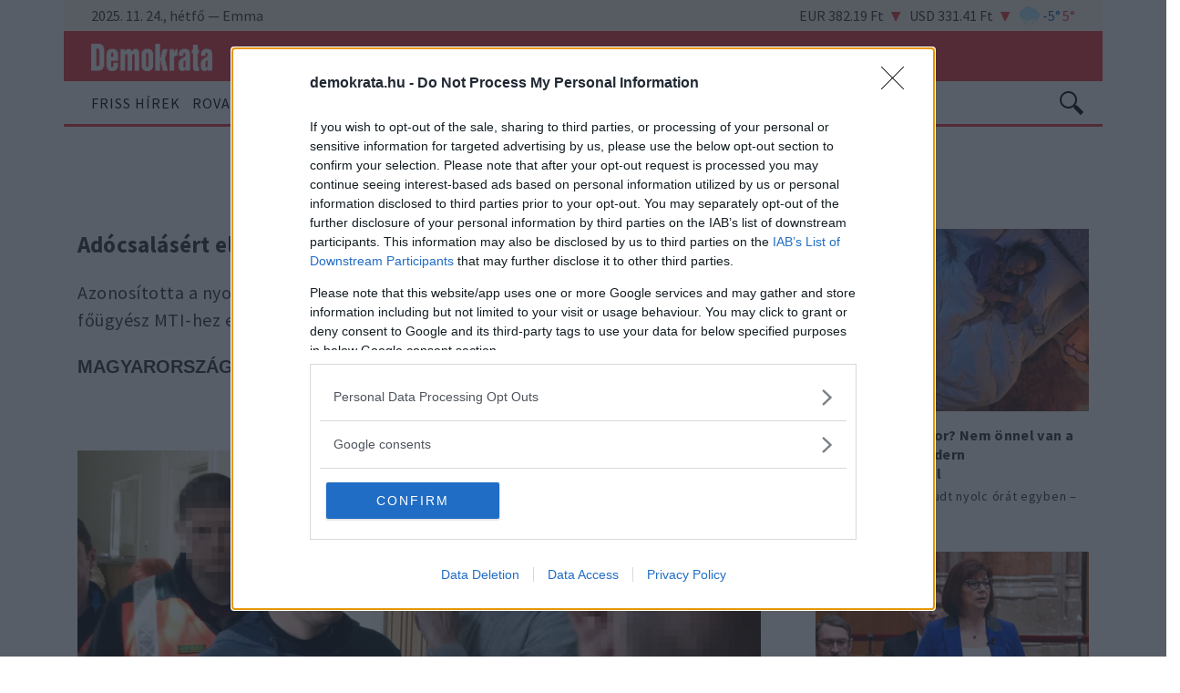

--- FILE ---
content_type: text/html; charset=UTF-8
request_url: https://demokrata.hu/magyarorszag/adocsalasert-elitelt-politikus-az-ordog-ugyvedje-420379/
body_size: 96123
content:
<!DOCTYPE html>
<html lang="hu">
    <head>
        <script>
var todayDate = new Date().toISOString().slice(0, 10).replace(/-/g,'');
var script = document.createElement('script');
script.src = 'https://cdn-alpha.adsinteractive.com/demokrata.hu.js?v=' + todayDate;
script.async = true;
document.head.appendChild(script);
</script>

<script data-cfasync="false" type="text/javascript" id="clever-core">
    /* <![CDATA[ */
    (function (document, window) {
        var a, c = document.createElement("script"), f = window.frameElement;

        c.id= "CleverCoreLoader96190";
        c.src = "https://scripts.cleverwebserver.com/563b90958d7e746ac90379c2dfc6f7ad.js";
        c.async = !0;
        c.type = "text/javascript";
        c.setAttribute("data-target",window.name|| (f && f.getAttribute("id")));
        c.setAttribute("data-callback", "put-your-callback-function-here");
        c.setAttribute("data-callback-url-click", "put-your-click-macro-here");
        c.setAttribute("data-callback-url-view", "put-your-view-macro-here");
        try {
            a = parent.document.getElementsByTagName("script")[0] || document.getElementsByTagName("script")[0];
        } catch (e) {
            a = !1;
        }
        a || (a = document.getElementsByTagName("head")[0] || document.getElementsByTagName("body")[0]);
        a.parentNode.insertBefore(c, a);
    })(document, window);
    /* ]]> */
</script>

<style>
header.menuHeader nav.navbar .navbar-brand a img.custom-logo { width: 133px !important; margin-bottom: -5px; }
header.stickyHeader .navbar .navbar-brand a img { max-width: 133px; width: 133px !important; margin-bottom: -5px; }
</style>
        <link rel="stylesheet" href="https://use.fontawesome.com/releases/v5.3.1/css/all.css"
              integrity="sha384-mzrmE5qonljUremFsqc01SB46JvROS7bZs3IO2EmfFsd15uHvIt+Y8vEf7N7fWAU" crossorigin="anonymous">
        <link href="https://fonts.googleapis.com/css?family=Libre+Baskerville:400,700|Source+Sans+Pro:300,400,600,700,900&amp;subset=latin-ext" rel="stylesheet">
                

        <meta name='robots' content='index, follow, max-image-preview:large, max-snippet:-1, max-video-preview:-1' />

	<!-- This site is optimized with the Yoast SEO plugin v18.3 - https://yoast.com/wordpress/plugins/seo/ -->
	<title>Adócsalásért elítélt politikus az ördög ügyvédje | Demokrata</title>
	<meta name="description" content="Azonosította a nyomozóhatóság az „ördög ügyvédjét” – derült ki a fővárosi főügyész MTI-hez eljuttatott közleményéből kedden." />
	<link rel="canonical" href="https://demokrata.hu/magyarorszag/adocsalasert-elitelt-politikus-az-ordog-ugyvedje-420379/" />
	<meta property="og:locale" content="hu_HU" />
	<meta property="og:type" content="article" />
	<meta property="og:title" content="Adócsalásért elítélt politikus az ördög ügyvédje | Demokrata" />
	<meta property="og:description" content="A férfi, aki a Demokratikus Koalíció jelöltje az előválasztáson, elismerte, hogy ő a gyanúsított, de tagadja a vádat." />
	<meta property="og:url" content="https://demokrata.hu/magyarorszag/adocsalasert-elitelt-politikus-az-ordog-ugyvedje-420379/" />
	<meta property="og:site_name" content="Demokrata" />
	<meta property="article:published_time" content="2021-08-31T16:17:28+00:00" />
	<meta property="article:modified_time" content="2021-09-02T06:31:31+00:00" />
	<meta property="og:image" content="https://demokrata.hu/wp-content/uploads/2021/08/1200x630/CzegledyGyurcsanyDKZG20180305007.jpg" />
	<meta property="og:image:width" content="1200" />
	<meta property="og:image:height" content="800" />
	<meta property="og:image:type" content="image/jpeg" />
	<meta name="twitter:card" content="summary_large_image" />
	<meta name="twitter:label1" content="Becsült olvasási idő" />
	<meta name="twitter:data1" content="2 perc" />
	<script type="application/ld+json" class="yoast-schema-graph">{"@context":"https://schema.org","@graph":[{"@type":"WebSite","@id":"https://demokrata.hu/#website","url":"https://demokrata.hu/","name":"Demokrata","description":"","potentialAction":[{"@type":"SearchAction","target":{"@type":"EntryPoint","urlTemplate":"https://demokrata.hu/?s={search_term_string}"},"query-input":"required name=search_term_string"}],"inLanguage":"hu"},{"@type":"ImageObject","@id":"https://demokrata.hu/magyarorszag/adocsalasert-elitelt-politikus-az-ordog-ugyvedje-420379/#primaryimage","inLanguage":"hu","url":"https://demokrata.hu/wp-content/uploads/2021/08/CzegledyGyurcsanyDKZG20180305007.jpg","contentUrl":"https://demokrata.hu/wp-content/uploads/2021/08/CzegledyGyurcsanyDKZG20180305007.jpg","width":1200,"height":800,"caption":"A Nemzeti Adó- és Vámhivatal munkatársai vezetik Czeglédy Csabát (k) az előzetes letartóztatásáról döntő nyomozási bírói ülésre a Szegedi Járásbíróságon 2018. március 3-án. Mellette Gyurcsány Ferenc, a DK elnöke"},{"@type":"WebPage","@id":"https://demokrata.hu/magyarorszag/adocsalasert-elitelt-politikus-az-ordog-ugyvedje-420379/#webpage","url":"https://demokrata.hu/magyarorszag/adocsalasert-elitelt-politikus-az-ordog-ugyvedje-420379/","name":"Adócsalásért elítélt politikus az ördög ügyvédje | Demokrata","isPartOf":{"@id":"https://demokrata.hu/#website"},"primaryImageOfPage":{"@id":"https://demokrata.hu/magyarorszag/adocsalasert-elitelt-politikus-az-ordog-ugyvedje-420379/#primaryimage"},"datePublished":"2021-08-31T16:17:28+00:00","dateModified":"2021-09-02T06:31:31+00:00","description":"Azonosította a nyomozóhatóság az „ördög ügyvédjét” – derült ki a fővárosi főügyész MTI-hez eljuttatott közleményéből kedden.","breadcrumb":{"@id":"https://demokrata.hu/magyarorszag/adocsalasert-elitelt-politikus-az-ordog-ugyvedje-420379/#breadcrumb"},"inLanguage":"hu","potentialAction":[{"@type":"ReadAction","target":["https://demokrata.hu/magyarorszag/adocsalasert-elitelt-politikus-az-ordog-ugyvedje-420379/"]}]},{"@type":"BreadcrumbList","@id":"https://demokrata.hu/magyarorszag/adocsalasert-elitelt-politikus-az-ordog-ugyvedje-420379/#breadcrumb","itemListElement":[{"@type":"ListItem","position":1,"name":"Home","item":"https://demokrata.hu/"},{"@type":"ListItem","position":2,"name":"Cikkek","item":"https://demokrata.hu/cikk/"},{"@type":"ListItem","position":3,"name":"Adócsalásért elítélt politikus az ördög ügyvédje"}]}]}</script>
	<!-- / Yoast SEO plugin. -->


<link rel='dns-prefetch' href='//ad.adverticum.net' />
<link rel='dns-prefetch' href='//demokrata.hu' />
<link rel='dns-prefetch' href='//s.w.org' />
<link rel='stylesheet' id='wp-block-library-css'  href='https://demokrata.hu/wp-includes/css/dist/block-library/style.min.css?ver=5.9.2' type='text/css' media='all' />
<link rel='stylesheet' id='wp-components-css'  href='https://demokrata.hu/wp-includes/css/dist/components/style.min.css?ver=5.9.2' type='text/css' media='all' />
<link rel='stylesheet' id='wp-block-editor-css'  href='https://demokrata.hu/wp-includes/css/dist/block-editor/style.min.css?ver=5.9.2' type='text/css' media='all' />
<link rel='stylesheet' id='wp-nux-css'  href='https://demokrata.hu/wp-includes/css/dist/nux/style.min.css?ver=5.9.2' type='text/css' media='all' />
<link rel='stylesheet' id='wp-reusable-blocks-css'  href='https://demokrata.hu/wp-includes/css/dist/reusable-blocks/style.min.css?ver=5.9.2' type='text/css' media='all' />
<link rel='stylesheet' id='wp-editor-css'  href='https://demokrata.hu/wp-includes/css/dist/editor/style.min.css?ver=5.9.2' type='text/css' media='all' />
<style id='global-styles-inline-css' type='text/css'>
body{--wp--preset--color--black: #000000;--wp--preset--color--cyan-bluish-gray: #abb8c3;--wp--preset--color--white: #ffffff;--wp--preset--color--pale-pink: #f78da7;--wp--preset--color--vivid-red: #cf2e2e;--wp--preset--color--luminous-vivid-orange: #ff6900;--wp--preset--color--luminous-vivid-amber: #fcb900;--wp--preset--color--light-green-cyan: #7bdcb5;--wp--preset--color--vivid-green-cyan: #00d084;--wp--preset--color--pale-cyan-blue: #8ed1fc;--wp--preset--color--vivid-cyan-blue: #0693e3;--wp--preset--color--vivid-purple: #9b51e0;--wp--preset--color--champagne: #F3E2CD;--wp--preset--color--gray: #dcdcdc;--wp--preset--gradient--vivid-cyan-blue-to-vivid-purple: linear-gradient(135deg,rgba(6,147,227,1) 0%,rgb(155,81,224) 100%);--wp--preset--gradient--light-green-cyan-to-vivid-green-cyan: linear-gradient(135deg,rgb(122,220,180) 0%,rgb(0,208,130) 100%);--wp--preset--gradient--luminous-vivid-amber-to-luminous-vivid-orange: linear-gradient(135deg,rgba(252,185,0,1) 0%,rgba(255,105,0,1) 100%);--wp--preset--gradient--luminous-vivid-orange-to-vivid-red: linear-gradient(135deg,rgba(255,105,0,1) 0%,rgb(207,46,46) 100%);--wp--preset--gradient--very-light-gray-to-cyan-bluish-gray: linear-gradient(135deg,rgb(238,238,238) 0%,rgb(169,184,195) 100%);--wp--preset--gradient--cool-to-warm-spectrum: linear-gradient(135deg,rgb(74,234,220) 0%,rgb(151,120,209) 20%,rgb(207,42,186) 40%,rgb(238,44,130) 60%,rgb(251,105,98) 80%,rgb(254,248,76) 100%);--wp--preset--gradient--blush-light-purple: linear-gradient(135deg,rgb(255,206,236) 0%,rgb(152,150,240) 100%);--wp--preset--gradient--blush-bordeaux: linear-gradient(135deg,rgb(254,205,165) 0%,rgb(254,45,45) 50%,rgb(107,0,62) 100%);--wp--preset--gradient--luminous-dusk: linear-gradient(135deg,rgb(255,203,112) 0%,rgb(199,81,192) 50%,rgb(65,88,208) 100%);--wp--preset--gradient--pale-ocean: linear-gradient(135deg,rgb(255,245,203) 0%,rgb(182,227,212) 50%,rgb(51,167,181) 100%);--wp--preset--gradient--electric-grass: linear-gradient(135deg,rgb(202,248,128) 0%,rgb(113,206,126) 100%);--wp--preset--gradient--midnight: linear-gradient(135deg,rgb(2,3,129) 0%,rgb(40,116,252) 100%);--wp--preset--duotone--dark-grayscale: url('#wp-duotone-dark-grayscale');--wp--preset--duotone--grayscale: url('#wp-duotone-grayscale');--wp--preset--duotone--purple-yellow: url('#wp-duotone-purple-yellow');--wp--preset--duotone--blue-red: url('#wp-duotone-blue-red');--wp--preset--duotone--midnight: url('#wp-duotone-midnight');--wp--preset--duotone--magenta-yellow: url('#wp-duotone-magenta-yellow');--wp--preset--duotone--purple-green: url('#wp-duotone-purple-green');--wp--preset--duotone--blue-orange: url('#wp-duotone-blue-orange');--wp--preset--font-size--small: 13px;--wp--preset--font-size--medium: 20px;--wp--preset--font-size--large: 36px;--wp--preset--font-size--x-large: 42px;}.has-black-color{color: var(--wp--preset--color--black) !important;}.has-cyan-bluish-gray-color{color: var(--wp--preset--color--cyan-bluish-gray) !important;}.has-white-color{color: var(--wp--preset--color--white) !important;}.has-pale-pink-color{color: var(--wp--preset--color--pale-pink) !important;}.has-vivid-red-color{color: var(--wp--preset--color--vivid-red) !important;}.has-luminous-vivid-orange-color{color: var(--wp--preset--color--luminous-vivid-orange) !important;}.has-luminous-vivid-amber-color{color: var(--wp--preset--color--luminous-vivid-amber) !important;}.has-light-green-cyan-color{color: var(--wp--preset--color--light-green-cyan) !important;}.has-vivid-green-cyan-color{color: var(--wp--preset--color--vivid-green-cyan) !important;}.has-pale-cyan-blue-color{color: var(--wp--preset--color--pale-cyan-blue) !important;}.has-vivid-cyan-blue-color{color: var(--wp--preset--color--vivid-cyan-blue) !important;}.has-vivid-purple-color{color: var(--wp--preset--color--vivid-purple) !important;}.has-black-background-color{background-color: var(--wp--preset--color--black) !important;}.has-cyan-bluish-gray-background-color{background-color: var(--wp--preset--color--cyan-bluish-gray) !important;}.has-white-background-color{background-color: var(--wp--preset--color--white) !important;}.has-pale-pink-background-color{background-color: var(--wp--preset--color--pale-pink) !important;}.has-vivid-red-background-color{background-color: var(--wp--preset--color--vivid-red) !important;}.has-luminous-vivid-orange-background-color{background-color: var(--wp--preset--color--luminous-vivid-orange) !important;}.has-luminous-vivid-amber-background-color{background-color: var(--wp--preset--color--luminous-vivid-amber) !important;}.has-light-green-cyan-background-color{background-color: var(--wp--preset--color--light-green-cyan) !important;}.has-vivid-green-cyan-background-color{background-color: var(--wp--preset--color--vivid-green-cyan) !important;}.has-pale-cyan-blue-background-color{background-color: var(--wp--preset--color--pale-cyan-blue) !important;}.has-vivid-cyan-blue-background-color{background-color: var(--wp--preset--color--vivid-cyan-blue) !important;}.has-vivid-purple-background-color{background-color: var(--wp--preset--color--vivid-purple) !important;}.has-black-border-color{border-color: var(--wp--preset--color--black) !important;}.has-cyan-bluish-gray-border-color{border-color: var(--wp--preset--color--cyan-bluish-gray) !important;}.has-white-border-color{border-color: var(--wp--preset--color--white) !important;}.has-pale-pink-border-color{border-color: var(--wp--preset--color--pale-pink) !important;}.has-vivid-red-border-color{border-color: var(--wp--preset--color--vivid-red) !important;}.has-luminous-vivid-orange-border-color{border-color: var(--wp--preset--color--luminous-vivid-orange) !important;}.has-luminous-vivid-amber-border-color{border-color: var(--wp--preset--color--luminous-vivid-amber) !important;}.has-light-green-cyan-border-color{border-color: var(--wp--preset--color--light-green-cyan) !important;}.has-vivid-green-cyan-border-color{border-color: var(--wp--preset--color--vivid-green-cyan) !important;}.has-pale-cyan-blue-border-color{border-color: var(--wp--preset--color--pale-cyan-blue) !important;}.has-vivid-cyan-blue-border-color{border-color: var(--wp--preset--color--vivid-cyan-blue) !important;}.has-vivid-purple-border-color{border-color: var(--wp--preset--color--vivid-purple) !important;}.has-vivid-cyan-blue-to-vivid-purple-gradient-background{background: var(--wp--preset--gradient--vivid-cyan-blue-to-vivid-purple) !important;}.has-light-green-cyan-to-vivid-green-cyan-gradient-background{background: var(--wp--preset--gradient--light-green-cyan-to-vivid-green-cyan) !important;}.has-luminous-vivid-amber-to-luminous-vivid-orange-gradient-background{background: var(--wp--preset--gradient--luminous-vivid-amber-to-luminous-vivid-orange) !important;}.has-luminous-vivid-orange-to-vivid-red-gradient-background{background: var(--wp--preset--gradient--luminous-vivid-orange-to-vivid-red) !important;}.has-very-light-gray-to-cyan-bluish-gray-gradient-background{background: var(--wp--preset--gradient--very-light-gray-to-cyan-bluish-gray) !important;}.has-cool-to-warm-spectrum-gradient-background{background: var(--wp--preset--gradient--cool-to-warm-spectrum) !important;}.has-blush-light-purple-gradient-background{background: var(--wp--preset--gradient--blush-light-purple) !important;}.has-blush-bordeaux-gradient-background{background: var(--wp--preset--gradient--blush-bordeaux) !important;}.has-luminous-dusk-gradient-background{background: var(--wp--preset--gradient--luminous-dusk) !important;}.has-pale-ocean-gradient-background{background: var(--wp--preset--gradient--pale-ocean) !important;}.has-electric-grass-gradient-background{background: var(--wp--preset--gradient--electric-grass) !important;}.has-midnight-gradient-background{background: var(--wp--preset--gradient--midnight) !important;}.has-small-font-size{font-size: var(--wp--preset--font-size--small) !important;}.has-medium-font-size{font-size: var(--wp--preset--font-size--medium) !important;}.has-large-font-size{font-size: var(--wp--preset--font-size--large) !important;}.has-x-large-font-size{font-size: var(--wp--preset--font-size--x-large) !important;}
</style>
<link rel='stylesheet' id='demokrataStyle-css'  href='https://demokrata.hu/wp-content/themes/demokrata/css/style.css?ver=8a8bd92' type='text/css' media='all' />
<link rel='stylesheet' id='demokrataStyle-mobile-css'  media="screen and (min-width:320px)" href='https://demokrata.hu/wp-content/themes/demokrata/css/mobile.css?ver=8a8bd92' type='text/css'  />
<link rel='stylesheet' id='demokrataStyle-tablet-css'  media="screen and (min-width:576px)" href='https://demokrata.hu/wp-content/themes/demokrata/css/tablet.css?ver=8a8bd92' type='text/css'  />
<link rel='stylesheet' id='demokrataStyle-desktop-css'  media="screen and (min-width:980px)" href='https://demokrata.hu/wp-content/themes/demokrata/css/desktop.css?ver=8a8bd92' type='text/css'  />
<link rel='stylesheet' id='bootstrap-css'  href='https://demokrata.hu/wp-content/plugins/endless-core/bower_components/bootstrap/dist/css/bootstrap.css?ver=8a8bd92' type='text/css' media='all' />
<script type='text/javascript' src='https://demokrata.hu/wp-content/plugins/endless-core/bower_components/jquery/dist/jquery.js?ver=8a8bd92' id='jquery-js'></script>
<script type='text/javascript' defer src='https://demokrata.hu/wp-content/plugins/endless-core/bower_components/lazysizes/lazysizes.min.js?ver=8a8bd92' id='lazySizes-js'></script>
<script type='text/javascript' src='https://demokrata.hu/wp-content/themes/demokrata/js/modernizr-custom.js?ver=8a8bd92' id='modernizr-js'></script>
<script type='text/javascript' src='https://demokrata.hu/wp-content/plugins/endless-core/bower_components/jquery-throttle-debounce/jquery.ba-throttle-debounce.js?ver=8a8bd92' id='throttle-debounce-js'></script>
<link rel="https://api.w.org/" href="https://demokrata.hu/wp-json/" /><link rel="alternate" type="application/json" href="https://demokrata.hu/wp-json/wp/v2/enews_article/420379" /><link rel="EditURI" type="application/rsd+xml" title="RSD" href="https://demokrata.hu/xmlrpc.php?rsd" />
<link rel="wlwmanifest" type="application/wlwmanifest+xml" href="https://demokrata.hu/wp-includes/wlwmanifest.xml" /> 
<meta name="generator" content="WordPress 5.9.2" />
<link rel='shortlink' href='https://demokrata.hu/?p=420379' />
<link rel="alternate" type="application/json+oembed" href="https://demokrata.hu/wp-json/oembed/1.0/embed?url=https%3A%2F%2Fdemokrata.hu%2Fmagyarorszag%2Fadocsalasert-elitelt-politikus-az-ordog-ugyvedje-420379%2F" />
<link rel="alternate" type="text/xml+oembed" href="https://demokrata.hu/wp-json/oembed/1.0/embed?url=https%3A%2F%2Fdemokrata.hu%2Fmagyarorszag%2Fadocsalasert-elitelt-politikus-az-ordog-ugyvedje-420379%2F&#038;format=xml" />
<script>var ajaxurl = "https://demokrata.hu/wp-admin/admin-ajax.php";</script><meta name="viewport" content="width=device-width, initial-scale=1"><script>
    window.fbAsyncInit = function() {
        FB.init({
            appId      : "416476632245608",
            xfbml      : true,
            version    : "v2.12"
        });
        FB.AppEvents.logPageView();
        jQuery(document).trigger('fbInit');
    };

    (function(d, s, id){
        var js, fjs = d.getElementsByTagName(s)[0];
        if (d.getElementById(id)) {return;}
        js = d.createElement(s); js.id = id;
        js.src = "//connect.facebook.net/hu_HU/sdk.js";
        fjs.parentNode.insertBefore(js, fjs);
    }(document, "script", "facebook-jssdk"));
</script>
<meta property="fb:app_id" content="416476632245608" />

<!-- Lara's Google Analytics - https://www.xtraorbit.com/wordpress-google-analytics-dashboard-widget/ -->
<script async src="https://www.googletagmanager.com/gtag/js?id=G-XK5N1NKC17"></script>
<script>
  window.dataLayer = window.dataLayer || [];
  function gtag(){dataLayer.push(arguments);}
  gtag('js', new Date());
  gtag('config', 'G-XK5N1NKC17');
</script>

<!-- Stream WordPress user activity plugin v3.9.0 -->
            <link rel="icon" href="https://demokrata.hu/wp-content/uploads/2019/04/16x16/croppeddemikon.png" sizes="16x16" />
            <link rel="icon" href="https://demokrata.hu/wp-content/uploads/2019/04/32x32/croppeddemikon.png" sizes="32x32" />
            <link rel="icon" href="https://demokrata.hu/wp-content/uploads/2019/04/96x96/croppeddemikon.png" sizes="96x96" />
            <link rel="icon" href="https://demokrata.hu/wp-content/uploads/2019/04/128x128/croppeddemikon.png" sizes="128x128" />
            <link rel="icon" href="https://demokrata.hu/wp-content/uploads/2019/04/196x196/croppeddemikon.png" sizes="196x196" />
                <link rel="apple-touch-icon-precomposed" href="https://demokrata.hu/wp-content/uploads/2019/04/57x57/croppeddemikon.png" sizes="57x57" />
            <link rel="apple-touch-icon-precomposed" href="https://demokrata.hu/wp-content/uploads/2019/04/60x60/croppeddemikon.png" sizes="60x60" />
            <link rel="apple-touch-icon-precomposed" href="https://demokrata.hu/wp-content/uploads/2019/04/72x72/croppeddemikon.png" sizes="72x72" />
            <link rel="apple-touch-icon-precomposed" href="https://demokrata.hu/wp-content/uploads/2019/04/76x76/croppeddemikon.png" sizes="76x76" />
            <link rel="apple-touch-icon-precomposed" href="https://demokrata.hu/wp-content/uploads/2019/04/114x114/croppeddemikon.png" sizes="114x114" />
            <link rel="apple-touch-icon-precomposed" href="https://demokrata.hu/wp-content/uploads/2019/04/120x120/croppeddemikon.png" sizes="120x120" />
            <link rel="apple-touch-icon-precomposed" href="https://demokrata.hu/wp-content/uploads/2019/04/144x144/croppeddemikon.png" sizes="144x144" />
            <link rel="apple-touch-icon-precomposed" href="https://demokrata.hu/wp-content/uploads/2019/04/152x152/croppeddemikon.png" sizes="152x152" />
    
<meta name="application-name" content="Demokrata"/>
<meta name="msapplication-TileColor" content="#FFFFFF" />
    <meta name="msapplication-TileImage" content="https://demokrata.hu/wp-content/uploads/2019/04/144x144/croppeddemikon.png"/>
    <meta name="msapplication-square70x70logo" content="https://demokrata.hu/wp-content/uploads/2019/04/70x70/croppeddemikon.png"/>
    <meta name="msapplication-square150x150logo" content="https://demokrata.hu/wp-content/uploads/2019/04/150x150/croppeddemikon.png"/>
    <meta name="msapplication-square310x310logo" content="https://demokrata.hu/wp-content/uploads/2019/04/310x310/croppeddemikon.png"/>


        <script src="https://www.google.com/recaptcha/api.js?onload=recaptchaLoaded&render=explicit&hl=hu" async defer></script>
        <meta name="viewport" content="width=device-width, initial-scale=1.0, viewport-fit=cover">
    </head>
    <body class="enews_article-template-default single single-enews_article postid-420379 wp-custom-logo">
                    <div class="endless-shared-area"></div>
<div class="overlay d-none"></div>
<header class="menuHeader">
    <div class="headerTopSection">
        <div class="left">
                        2025. 11. 24., hétfő
            &mdash;
            <div class="d-inline-flex primaryNameDayWrapper">
                                                                                                                                                                                                            <span class="d-inline-block primaryNameDay">Emma</span>
                                                </div>
        </div>
                <div class="right d-flex">
            <div class="currency d-flex">
                                    <div class="down">EUR 382.19 Ft</div>
                                    <div class="down">USD 331.41 Ft</div>
                            </div>
                            <a href="https://koponyeg.hu"
                   target="_blank"
                   class="weather"
                   title="apró szemű, nagyon gyenge eső — köpönyeg.hu"
                >
                                        <img class="weatherIcon" src="data:image/svg+xml;charset=utf-8,%3C%3Fxml%20version%3D%221.0%22%20encoding%3D%22UTF-8%22%3F%3E%0A%3Csvg%20width%3D%2252px%22%20height%3D%2252px%22%20viewBox%3D%220%200%2052%2052%22%20version%3D%221.1%22%20xmlns%3D%22http%3A%2F%2Fwww.w3.org%2F2000%2Fsvg%22%20xmlns%3Axlink%3D%22http%3A%2F%2Fwww.w3.org%2F1999%2Fxlink%22%3E%0A%20%20%20%20%3C%21--%20Generator%3A%20Sketch%2050.2%20%2855047%29%20-%20http%3A%2F%2Fwww.bohemiancoding.com%2Fsketch%20--%3E%0A%20%20%20%20%3Ctitle%3Eweather%2Fday%2Fszitalas_n%402x%3C%2Ftitle%3E%0A%20%20%20%20%3Cdesc%3ECreated%20with%20Sketch.%3C%2Fdesc%3E%0A%20%20%20%20%3Cdefs%3E%0A%20%20%20%20%20%20%20%20%3Cpath%20d%3D%22M10.8626%2C29.9180328%20L37.2148517%2C29.9180328%20C42.0563087%2C29.9180328%2046%2C25.9415767%2046%2C21.2158757%20C46%2C17.2394196%2043.329512%2C13.9162416%2039.5737676%2C12.8333143%20C39.4743199%2C9.28958887%2036.4731002%2C6.46077153%2032.7766594%2C6.46077153%20C31.7023513%2C6.46077153%2030.690084%2C6.71565563%2029.7863879%2C7.14354397%20C28.1879271%2C3.48316174%2024.4358321%2C0.918032787%2020.0615052%2C0.918032787%20C15.2916687%2C0.918032787%2011.2631276%2C3.9762018%209.95890397%2C8.16968359%20C4.32095362%2C8.8269236%200%2C13.3937071%200%2C19.0117225%20C0%2C24.8978285%204.68270575%2C29.9180328%2010.8626%2C29.9180328%22%20id%3D%22path-1%22%3E%3C%2Fpath%3E%0A%20%20%20%20%20%20%20%20%3Cfilter%20x%3D%22-15.2%25%22%20y%3D%22-17.2%25%22%20width%3D%22130.4%25%22%20height%3D%22148.3%25%22%20filterUnits%3D%22objectBoundingBox%22%20id%3D%22filter-2%22%3E%0A%20%20%20%20%20%20%20%20%20%20%20%20%3CfeOffset%20dx%3D%220%22%20dy%3D%222%22%20in%3D%22SourceAlpha%22%20result%3D%22shadowOffsetOuter1%22%3E%3C%2FfeOffset%3E%0A%20%20%20%20%20%20%20%20%20%20%20%20%3CfeGaussianBlur%20stdDeviation%3D%222%22%20in%3D%22shadowOffsetOuter1%22%20result%3D%22shadowBlurOuter1%22%3E%3C%2FfeGaussianBlur%3E%0A%20%20%20%20%20%20%20%20%20%20%20%20%3CfeComposite%20in%3D%22shadowBlurOuter1%22%20in2%3D%22SourceAlpha%22%20operator%3D%22out%22%20result%3D%22shadowBlurOuter1%22%3E%3C%2FfeComposite%3E%0A%20%20%20%20%20%20%20%20%20%20%20%20%3CfeColorMatrix%20values%3D%220%200%200%200%200.0549019608%20%20%200%200%200%200%200.588235294%20%20%200%200%200%200%200.862745098%20%200%200%200%200.2%200%22%20type%3D%22matrix%22%20in%3D%22shadowBlurOuter1%22%3E%3C%2FfeColorMatrix%3E%0A%20%20%20%20%20%20%20%20%3C%2Ffilter%3E%0A%20%20%20%20%20%20%20%20%3Cfilter%20x%3D%22-19.6%25%22%20y%3D%22-24.1%25%22%20width%3D%22139.1%25%22%20height%3D%22162.1%25%22%20filterUnits%3D%22objectBoundingBox%22%20id%3D%22filter-3%22%3E%0A%20%20%20%20%20%20%20%20%20%20%20%20%3CfeGaussianBlur%20stdDeviation%3D%224%22%20in%3D%22SourceAlpha%22%20result%3D%22shadowBlurInner1%22%3E%3C%2FfeGaussianBlur%3E%0A%20%20%20%20%20%20%20%20%20%20%20%20%3CfeOffset%20dx%3D%220%22%20dy%3D%22-2%22%20in%3D%22shadowBlurInner1%22%20result%3D%22shadowOffsetInner1%22%3E%3C%2FfeOffset%3E%0A%20%20%20%20%20%20%20%20%20%20%20%20%3CfeComposite%20in%3D%22shadowOffsetInner1%22%20in2%3D%22SourceAlpha%22%20operator%3D%22arithmetic%22%20k2%3D%22-1%22%20k3%3D%221%22%20result%3D%22shadowInnerInner1%22%3E%3C%2FfeComposite%3E%0A%20%20%20%20%20%20%20%20%20%20%20%20%3CfeColorMatrix%20values%3D%220%200%200%200%200.0549019608%20%20%200%200%200%200%200.588235294%20%20%200%200%200%200%200.862745098%20%200%200%200%200.6%200%22%20type%3D%22matrix%22%20in%3D%22shadowInnerInner1%22%20result%3D%22shadowMatrixInner1%22%3E%3C%2FfeColorMatrix%3E%0A%20%20%20%20%20%20%20%20%20%20%20%20%3CfeGaussianBlur%20stdDeviation%3D%222%22%20in%3D%22SourceAlpha%22%20result%3D%22shadowBlurInner2%22%3E%3C%2FfeGaussianBlur%3E%0A%20%20%20%20%20%20%20%20%20%20%20%20%3CfeOffset%20dx%3D%220%22%20dy%3D%22-2%22%20in%3D%22shadowBlurInner2%22%20result%3D%22shadowOffsetInner2%22%3E%3C%2FfeOffset%3E%0A%20%20%20%20%20%20%20%20%20%20%20%20%3CfeComposite%20in%3D%22shadowOffsetInner2%22%20in2%3D%22SourceAlpha%22%20operator%3D%22arithmetic%22%20k2%3D%22-1%22%20k3%3D%221%22%20result%3D%22shadowInnerInner2%22%3E%3C%2FfeComposite%3E%0A%20%20%20%20%20%20%20%20%20%20%20%20%3CfeColorMatrix%20values%3D%220%200%200%200%200.91372549%20%20%200%200%200%200%200.97254902%20%20%200%200%200%200%201%20%200%200%200%200.8%200%22%20type%3D%22matrix%22%20in%3D%22shadowInnerInner2%22%20result%3D%22shadowMatrixInner2%22%3E%3C%2FfeColorMatrix%3E%0A%20%20%20%20%20%20%20%20%20%20%20%20%3CfeMerge%3E%0A%20%20%20%20%20%20%20%20%20%20%20%20%20%20%20%20%3CfeMergeNode%20in%3D%22shadowMatrixInner1%22%3E%3C%2FfeMergeNode%3E%0A%20%20%20%20%20%20%20%20%20%20%20%20%20%20%20%20%3CfeMergeNode%20in%3D%22shadowMatrixInner2%22%3E%3C%2FfeMergeNode%3E%0A%20%20%20%20%20%20%20%20%20%20%20%20%3C%2FfeMerge%3E%0A%20%20%20%20%20%20%20%20%3C%2Ffilter%3E%0A%20%20%20%20%20%20%20%20%3Cpath%20d%3D%22M8%2C31.9106964%20C9.1045695%2C31.9106964%2010%2C30.9655861%2010%2C29.7997334%20C10%2C28.6338807%208%2C26%208%2C26%20C8%2C26%206%2C28.6338807%206%2C29.7997334%20C6%2C30.9655861%206.8954305%2C31.9106964%208%2C31.9106964%20Z%22%20id%3D%22path-4%22%3E%3C%2Fpath%3E%0A%20%20%20%20%20%20%20%20%3Cfilter%20x%3D%22-175.0%25%22%20y%3D%22-84.6%25%22%20width%3D%22450.0%25%22%20height%3D%22336.9%25%22%20filterUnits%3D%22objectBoundingBox%22%20id%3D%22filter-5%22%3E%0A%20%20%20%20%20%20%20%20%20%20%20%20%3CfeOffset%20dx%3D%220%22%20dy%3D%222%22%20in%3D%22SourceAlpha%22%20result%3D%22shadowOffsetOuter1%22%3E%3C%2FfeOffset%3E%0A%20%20%20%20%20%20%20%20%20%20%20%20%3CfeGaussianBlur%20stdDeviation%3D%222%22%20in%3D%22shadowOffsetOuter1%22%20result%3D%22shadowBlurOuter1%22%3E%3C%2FfeGaussianBlur%3E%0A%20%20%20%20%20%20%20%20%20%20%20%20%3CfeComposite%20in%3D%22shadowBlurOuter1%22%20in2%3D%22SourceAlpha%22%20operator%3D%22out%22%20result%3D%22shadowBlurOuter1%22%3E%3C%2FfeComposite%3E%0A%20%20%20%20%20%20%20%20%20%20%20%20%3CfeColorMatrix%20values%3D%220%200%200%200%200.0549019608%20%20%200%200%200%200%200.588235294%20%20%200%200%200%200%200.862745098%20%200%200%200%200.2%200%22%20type%3D%22matrix%22%20in%3D%22shadowBlurOuter1%22%3E%3C%2FfeColorMatrix%3E%0A%20%20%20%20%20%20%20%20%3C%2Ffilter%3E%0A%20%20%20%20%20%20%20%20%3Cfilter%20x%3D%22-162.5%25%22%20y%3D%22-76.1%25%22%20width%3D%22425.0%25%22%20height%3D%22319.9%25%22%20filterUnits%3D%22objectBoundingBox%22%20id%3D%22filter-6%22%3E%0A%20%20%20%20%20%20%20%20%20%20%20%20%3CfeGaussianBlur%20stdDeviation%3D%222%22%20in%3D%22SourceAlpha%22%20result%3D%22shadowBlurInner1%22%3E%3C%2FfeGaussianBlur%3E%0A%20%20%20%20%20%20%20%20%20%20%20%20%3CfeOffset%20dx%3D%220%22%20dy%3D%22-1%22%20in%3D%22shadowBlurInner1%22%20result%3D%22shadowOffsetInner1%22%3E%3C%2FfeOffset%3E%0A%20%20%20%20%20%20%20%20%20%20%20%20%3CfeComposite%20in%3D%22shadowOffsetInner1%22%20in2%3D%22SourceAlpha%22%20operator%3D%22arithmetic%22%20k2%3D%22-1%22%20k3%3D%221%22%20result%3D%22shadowInnerInner1%22%3E%3C%2FfeComposite%3E%0A%20%20%20%20%20%20%20%20%20%20%20%20%3CfeColorMatrix%20values%3D%220%200%200%200%200.0549019608%20%20%200%200%200%200%200.588235294%20%20%200%200%200%200%200.862745098%20%200%200%200%200.6%200%22%20type%3D%22matrix%22%20in%3D%22shadowInnerInner1%22%3E%3C%2FfeColorMatrix%3E%0A%20%20%20%20%20%20%20%20%3C%2Ffilter%3E%0A%20%20%20%20%20%20%20%20%3Cpath%20d%3D%22M18%2C35.9106964%20C19.1045695%2C35.9106964%2020%2C34.9655861%2020%2C33.7997334%20C20%2C32.6338807%2018%2C30%2018%2C30%20C18%2C30%2016%2C32.6338807%2016%2C33.7997334%20C16%2C34.9655861%2016.8954305%2C35.9106964%2018%2C35.9106964%20Z%22%20id%3D%22path-7%22%3E%3C%2Fpath%3E%0A%20%20%20%20%20%20%20%20%3Cfilter%20x%3D%22-175.0%25%22%20y%3D%22-84.6%25%22%20width%3D%22450.0%25%22%20height%3D%22336.9%25%22%20filterUnits%3D%22objectBoundingBox%22%20id%3D%22filter-8%22%3E%0A%20%20%20%20%20%20%20%20%20%20%20%20%3CfeOffset%20dx%3D%220%22%20dy%3D%222%22%20in%3D%22SourceAlpha%22%20result%3D%22shadowOffsetOuter1%22%3E%3C%2FfeOffset%3E%0A%20%20%20%20%20%20%20%20%20%20%20%20%3CfeGaussianBlur%20stdDeviation%3D%222%22%20in%3D%22shadowOffsetOuter1%22%20result%3D%22shadowBlurOuter1%22%3E%3C%2FfeGaussianBlur%3E%0A%20%20%20%20%20%20%20%20%20%20%20%20%3CfeComposite%20in%3D%22shadowBlurOuter1%22%20in2%3D%22SourceAlpha%22%20operator%3D%22out%22%20result%3D%22shadowBlurOuter1%22%3E%3C%2FfeComposite%3E%0A%20%20%20%20%20%20%20%20%20%20%20%20%3CfeColorMatrix%20values%3D%220%200%200%200%200.0549019608%20%20%200%200%200%200%200.588235294%20%20%200%200%200%200%200.862745098%20%200%200%200%200.2%200%22%20type%3D%22matrix%22%20in%3D%22shadowBlurOuter1%22%3E%3C%2FfeColorMatrix%3E%0A%20%20%20%20%20%20%20%20%3C%2Ffilter%3E%0A%20%20%20%20%20%20%20%20%3Cfilter%20x%3D%22-162.5%25%22%20y%3D%22-76.1%25%22%20width%3D%22425.0%25%22%20height%3D%22319.9%25%22%20filterUnits%3D%22objectBoundingBox%22%20id%3D%22filter-9%22%3E%0A%20%20%20%20%20%20%20%20%20%20%20%20%3CfeGaussianBlur%20stdDeviation%3D%222%22%20in%3D%22SourceAlpha%22%20result%3D%22shadowBlurInner1%22%3E%3C%2FfeGaussianBlur%3E%0A%20%20%20%20%20%20%20%20%20%20%20%20%3CfeOffset%20dx%3D%220%22%20dy%3D%22-1%22%20in%3D%22shadowBlurInner1%22%20result%3D%22shadowOffsetInner1%22%3E%3C%2FfeOffset%3E%0A%20%20%20%20%20%20%20%20%20%20%20%20%3CfeComposite%20in%3D%22shadowOffsetInner1%22%20in2%3D%22SourceAlpha%22%20operator%3D%22arithmetic%22%20k2%3D%22-1%22%20k3%3D%221%22%20result%3D%22shadowInnerInner1%22%3E%3C%2FfeComposite%3E%0A%20%20%20%20%20%20%20%20%20%20%20%20%3CfeColorMatrix%20values%3D%220%200%200%200%200.0549019608%20%20%200%200%200%200%200.588235294%20%20%200%200%200%200%200.862745098%20%200%200%200%200.6%200%22%20type%3D%22matrix%22%20in%3D%22shadowInnerInner1%22%3E%3C%2FfeColorMatrix%3E%0A%20%20%20%20%20%20%20%20%3C%2Ffilter%3E%0A%20%20%20%20%20%20%20%20%3Cpath%20d%3D%22M31%2C40.9106964%20C32.1045695%2C40.9106964%2033%2C39.9655861%2033%2C38.7997334%20C33%2C37.6338807%2031%2C35%2031%2C35%20C31%2C35%2029%2C37.6338807%2029%2C38.7997334%20C29%2C39.9655861%2029.8954305%2C40.9106964%2031%2C40.9106964%20Z%22%20id%3D%22path-10%22%3E%3C%2Fpath%3E%0A%20%20%20%20%20%20%20%20%3Cfilter%20x%3D%22-175.0%25%22%20y%3D%22-84.6%25%22%20width%3D%22450.0%25%22%20height%3D%22336.9%25%22%20filterUnits%3D%22objectBoundingBox%22%20id%3D%22filter-11%22%3E%0A%20%20%20%20%20%20%20%20%20%20%20%20%3CfeOffset%20dx%3D%220%22%20dy%3D%222%22%20in%3D%22SourceAlpha%22%20result%3D%22shadowOffsetOuter1%22%3E%3C%2FfeOffset%3E%0A%20%20%20%20%20%20%20%20%20%20%20%20%3CfeGaussianBlur%20stdDeviation%3D%222%22%20in%3D%22shadowOffsetOuter1%22%20result%3D%22shadowBlurOuter1%22%3E%3C%2FfeGaussianBlur%3E%0A%20%20%20%20%20%20%20%20%20%20%20%20%3CfeComposite%20in%3D%22shadowBlurOuter1%22%20in2%3D%22SourceAlpha%22%20operator%3D%22out%22%20result%3D%22shadowBlurOuter1%22%3E%3C%2FfeComposite%3E%0A%20%20%20%20%20%20%20%20%20%20%20%20%3CfeColorMatrix%20values%3D%220%200%200%200%200.0549019608%20%20%200%200%200%200%200.588235294%20%20%200%200%200%200%200.862745098%20%200%200%200%200.2%200%22%20type%3D%22matrix%22%20in%3D%22shadowBlurOuter1%22%3E%3C%2FfeColorMatrix%3E%0A%20%20%20%20%20%20%20%20%3C%2Ffilter%3E%0A%20%20%20%20%20%20%20%20%3Cfilter%20x%3D%22-162.5%25%22%20y%3D%22-76.1%25%22%20width%3D%22425.0%25%22%20height%3D%22319.9%25%22%20filterUnits%3D%22objectBoundingBox%22%20id%3D%22filter-12%22%3E%0A%20%20%20%20%20%20%20%20%20%20%20%20%3CfeGaussianBlur%20stdDeviation%3D%222%22%20in%3D%22SourceAlpha%22%20result%3D%22shadowBlurInner1%22%3E%3C%2FfeGaussianBlur%3E%0A%20%20%20%20%20%20%20%20%20%20%20%20%3CfeOffset%20dx%3D%220%22%20dy%3D%22-1%22%20in%3D%22shadowBlurInner1%22%20result%3D%22shadowOffsetInner1%22%3E%3C%2FfeOffset%3E%0A%20%20%20%20%20%20%20%20%20%20%20%20%3CfeComposite%20in%3D%22shadowOffsetInner1%22%20in2%3D%22SourceAlpha%22%20operator%3D%22arithmetic%22%20k2%3D%22-1%22%20k3%3D%221%22%20result%3D%22shadowInnerInner1%22%3E%3C%2FfeComposite%3E%0A%20%20%20%20%20%20%20%20%20%20%20%20%3CfeColorMatrix%20values%3D%220%200%200%200%200.0549019608%20%20%200%200%200%200%200.588235294%20%20%200%200%200%200%200.862745098%20%200%200%200%200.6%200%22%20type%3D%22matrix%22%20in%3D%22shadowInnerInner1%22%3E%3C%2FfeColorMatrix%3E%0A%20%20%20%20%20%20%20%20%3C%2Ffilter%3E%0A%20%20%20%20%20%20%20%20%3Cpath%20d%3D%22M12%2C40.9106964%20C13.1045695%2C40.9106964%2014%2C39.9655861%2014%2C38.7997334%20C14%2C37.6338807%2012%2C35%2012%2C35%20C12%2C35%2010%2C37.6338807%2010%2C38.7997334%20C10%2C39.9655861%2010.8954305%2C40.9106964%2012%2C40.9106964%20Z%22%20id%3D%22path-13%22%3E%3C%2Fpath%3E%0A%20%20%20%20%20%20%20%20%3Cfilter%20x%3D%22-175.0%25%22%20y%3D%22-84.6%25%22%20width%3D%22450.0%25%22%20height%3D%22336.9%25%22%20filterUnits%3D%22objectBoundingBox%22%20id%3D%22filter-14%22%3E%0A%20%20%20%20%20%20%20%20%20%20%20%20%3CfeOffset%20dx%3D%220%22%20dy%3D%222%22%20in%3D%22SourceAlpha%22%20result%3D%22shadowOffsetOuter1%22%3E%3C%2FfeOffset%3E%0A%20%20%20%20%20%20%20%20%20%20%20%20%3CfeGaussianBlur%20stdDeviation%3D%222%22%20in%3D%22shadowOffsetOuter1%22%20result%3D%22shadowBlurOuter1%22%3E%3C%2FfeGaussianBlur%3E%0A%20%20%20%20%20%20%20%20%20%20%20%20%3CfeComposite%20in%3D%22shadowBlurOuter1%22%20in2%3D%22SourceAlpha%22%20operator%3D%22out%22%20result%3D%22shadowBlurOuter1%22%3E%3C%2FfeComposite%3E%0A%20%20%20%20%20%20%20%20%20%20%20%20%3CfeColorMatrix%20values%3D%220%200%200%200%200.0549019608%20%20%200%200%200%200%200.588235294%20%20%200%200%200%200%200.862745098%20%200%200%200%200.2%200%22%20type%3D%22matrix%22%20in%3D%22shadowBlurOuter1%22%3E%3C%2FfeColorMatrix%3E%0A%20%20%20%20%20%20%20%20%3C%2Ffilter%3E%0A%20%20%20%20%20%20%20%20%3Cfilter%20x%3D%22-162.5%25%22%20y%3D%22-76.1%25%22%20width%3D%22425.0%25%22%20height%3D%22319.9%25%22%20filterUnits%3D%22objectBoundingBox%22%20id%3D%22filter-15%22%3E%0A%20%20%20%20%20%20%20%20%20%20%20%20%3CfeGaussianBlur%20stdDeviation%3D%222%22%20in%3D%22SourceAlpha%22%20result%3D%22shadowBlurInner1%22%3E%3C%2FfeGaussianBlur%3E%0A%20%20%20%20%20%20%20%20%20%20%20%20%3CfeOffset%20dx%3D%220%22%20dy%3D%22-1%22%20in%3D%22shadowBlurInner1%22%20result%3D%22shadowOffsetInner1%22%3E%3C%2FfeOffset%3E%0A%20%20%20%20%20%20%20%20%20%20%20%20%3CfeComposite%20in%3D%22shadowOffsetInner1%22%20in2%3D%22SourceAlpha%22%20operator%3D%22arithmetic%22%20k2%3D%22-1%22%20k3%3D%221%22%20result%3D%22shadowInnerInner1%22%3E%3C%2FfeComposite%3E%0A%20%20%20%20%20%20%20%20%20%20%20%20%3CfeColorMatrix%20values%3D%220%200%200%200%200.0549019608%20%20%200%200%200%200%200.588235294%20%20%200%200%200%200%200.862745098%20%200%200%200%200.6%200%22%20type%3D%22matrix%22%20in%3D%22shadowInnerInner1%22%3E%3C%2FfeColorMatrix%3E%0A%20%20%20%20%20%20%20%20%3C%2Ffilter%3E%0A%20%20%20%20%20%20%20%20%3Cpath%20d%3D%22M38%2C33.9106964%20C39.1045695%2C33.9106964%2040%2C32.9655861%2040%2C31.7997334%20C40%2C30.6338807%2038%2C28%2038%2C28%20C38%2C28%2036%2C30.6338807%2036%2C31.7997334%20C36%2C32.9655861%2036.8954305%2C33.9106964%2038%2C33.9106964%20Z%22%20id%3D%22path-16%22%3E%3C%2Fpath%3E%0A%20%20%20%20%20%20%20%20%3Cfilter%20x%3D%22-175.0%25%22%20y%3D%22-84.6%25%22%20width%3D%22450.0%25%22%20height%3D%22336.9%25%22%20filterUnits%3D%22objectBoundingBox%22%20id%3D%22filter-17%22%3E%0A%20%20%20%20%20%20%20%20%20%20%20%20%3CfeOffset%20dx%3D%220%22%20dy%3D%222%22%20in%3D%22SourceAlpha%22%20result%3D%22shadowOffsetOuter1%22%3E%3C%2FfeOffset%3E%0A%20%20%20%20%20%20%20%20%20%20%20%20%3CfeGaussianBlur%20stdDeviation%3D%222%22%20in%3D%22shadowOffsetOuter1%22%20result%3D%22shadowBlurOuter1%22%3E%3C%2FfeGaussianBlur%3E%0A%20%20%20%20%20%20%20%20%20%20%20%20%3CfeComposite%20in%3D%22shadowBlurOuter1%22%20in2%3D%22SourceAlpha%22%20operator%3D%22out%22%20result%3D%22shadowBlurOuter1%22%3E%3C%2FfeComposite%3E%0A%20%20%20%20%20%20%20%20%20%20%20%20%3CfeColorMatrix%20values%3D%220%200%200%200%200.0549019608%20%20%200%200%200%200%200.588235294%20%20%200%200%200%200%200.862745098%20%200%200%200%200.2%200%22%20type%3D%22matrix%22%20in%3D%22shadowBlurOuter1%22%3E%3C%2FfeColorMatrix%3E%0A%20%20%20%20%20%20%20%20%3C%2Ffilter%3E%0A%20%20%20%20%20%20%20%20%3Cfilter%20x%3D%22-162.5%25%22%20y%3D%22-76.1%25%22%20width%3D%22425.0%25%22%20height%3D%22319.9%25%22%20filterUnits%3D%22objectBoundingBox%22%20id%3D%22filter-18%22%3E%0A%20%20%20%20%20%20%20%20%20%20%20%20%3CfeGaussianBlur%20stdDeviation%3D%222%22%20in%3D%22SourceAlpha%22%20result%3D%22shadowBlurInner1%22%3E%3C%2FfeGaussianBlur%3E%0A%20%20%20%20%20%20%20%20%20%20%20%20%3CfeOffset%20dx%3D%220%22%20dy%3D%22-1%22%20in%3D%22shadowBlurInner1%22%20result%3D%22shadowOffsetInner1%22%3E%3C%2FfeOffset%3E%0A%20%20%20%20%20%20%20%20%20%20%20%20%3CfeComposite%20in%3D%22shadowOffsetInner1%22%20in2%3D%22SourceAlpha%22%20operator%3D%22arithmetic%22%20k2%3D%22-1%22%20k3%3D%221%22%20result%3D%22shadowInnerInner1%22%3E%3C%2FfeComposite%3E%0A%20%20%20%20%20%20%20%20%20%20%20%20%3CfeColorMatrix%20values%3D%220%200%200%200%200.0549019608%20%20%200%200%200%200%200.588235294%20%20%200%200%200%200%200.862745098%20%200%200%200%200.6%200%22%20type%3D%22matrix%22%20in%3D%22shadowInnerInner1%22%3E%3C%2FfeColorMatrix%3E%0A%20%20%20%20%20%20%20%20%3C%2Ffilter%3E%0A%20%20%20%20%20%20%20%20%3Cpath%20d%3D%22M26%2C31.9106964%20C27.1045695%2C31.9106964%2028%2C30.9655861%2028%2C29.7997334%20C28%2C28.6338807%2026%2C26%2026%2C26%20C26%2C26%2024%2C28.6338807%2024%2C29.7997334%20C24%2C30.9655861%2024.8954305%2C31.9106964%2026%2C31.9106964%20Z%22%20id%3D%22path-19%22%3E%3C%2Fpath%3E%0A%20%20%20%20%20%20%20%20%3Cfilter%20x%3D%22-175.0%25%22%20y%3D%22-84.6%25%22%20width%3D%22450.0%25%22%20height%3D%22336.9%25%22%20filterUnits%3D%22objectBoundingBox%22%20id%3D%22filter-20%22%3E%0A%20%20%20%20%20%20%20%20%20%20%20%20%3CfeOffset%20dx%3D%220%22%20dy%3D%222%22%20in%3D%22SourceAlpha%22%20result%3D%22shadowOffsetOuter1%22%3E%3C%2FfeOffset%3E%0A%20%20%20%20%20%20%20%20%20%20%20%20%3CfeGaussianBlur%20stdDeviation%3D%222%22%20in%3D%22shadowOffsetOuter1%22%20result%3D%22shadowBlurOuter1%22%3E%3C%2FfeGaussianBlur%3E%0A%20%20%20%20%20%20%20%20%20%20%20%20%3CfeComposite%20in%3D%22shadowBlurOuter1%22%20in2%3D%22SourceAlpha%22%20operator%3D%22out%22%20result%3D%22shadowBlurOuter1%22%3E%3C%2FfeComposite%3E%0A%20%20%20%20%20%20%20%20%20%20%20%20%3CfeColorMatrix%20values%3D%220%200%200%200%200.0549019608%20%20%200%200%200%200%200.588235294%20%20%200%200%200%200%200.862745098%20%200%200%200%200.2%200%22%20type%3D%22matrix%22%20in%3D%22shadowBlurOuter1%22%3E%3C%2FfeColorMatrix%3E%0A%20%20%20%20%20%20%20%20%3C%2Ffilter%3E%0A%20%20%20%20%20%20%20%20%3Cfilter%20x%3D%22-162.5%25%22%20y%3D%22-76.1%25%22%20width%3D%22425.0%25%22%20height%3D%22319.9%25%22%20filterUnits%3D%22objectBoundingBox%22%20id%3D%22filter-21%22%3E%0A%20%20%20%20%20%20%20%20%20%20%20%20%3CfeGaussianBlur%20stdDeviation%3D%222%22%20in%3D%22SourceAlpha%22%20result%3D%22shadowBlurInner1%22%3E%3C%2FfeGaussianBlur%3E%0A%20%20%20%20%20%20%20%20%20%20%20%20%3CfeOffset%20dx%3D%220%22%20dy%3D%22-1%22%20in%3D%22shadowBlurInner1%22%20result%3D%22shadowOffsetInner1%22%3E%3C%2FfeOffset%3E%0A%20%20%20%20%20%20%20%20%20%20%20%20%3CfeComposite%20in%3D%22shadowOffsetInner1%22%20in2%3D%22SourceAlpha%22%20operator%3D%22arithmetic%22%20k2%3D%22-1%22%20k3%3D%221%22%20result%3D%22shadowInnerInner1%22%3E%3C%2FfeComposite%3E%0A%20%20%20%20%20%20%20%20%20%20%20%20%3CfeColorMatrix%20values%3D%220%200%200%200%200.0549019608%20%20%200%200%200%200%200.588235294%20%20%200%200%200%200%200.862745098%20%200%200%200%200.6%200%22%20type%3D%22matrix%22%20in%3D%22shadowInnerInner1%22%3E%3C%2FfeColorMatrix%3E%0A%20%20%20%20%20%20%20%20%3C%2Ffilter%3E%0A%20%20%20%20%3C%2Fdefs%3E%0A%20%20%20%20%3Cg%20id%3D%22weather%2Fday%2Fszitalas_n%22%20stroke%3D%22none%22%20stroke-width%3D%221%22%20fill%3D%22none%22%20fill-rule%3D%22evenodd%22%3E%0A%20%20%20%20%20%20%20%20%3Cg%20id%3D%22cloudsRain%22%20transform%3D%22translate%2826.000000%2C%2024.500000%29%20rotate%28-360.000000%29%20translate%28-26.000000%2C%20-24.500000%29%20translate%283.000000%2C%204.000000%29%22%3E%0A%20%20%20%20%20%20%20%20%20%20%20%20%3Cg%20id%3D%22cloud%22%3E%0A%20%20%20%20%20%20%20%20%20%20%20%20%20%20%20%20%3Cuse%20fill%3D%22black%22%20fill-opacity%3D%221%22%20filter%3D%22url%28%23filter-2%29%22%20xlink%3Ahref%3D%22%23path-1%22%3E%3C%2Fuse%3E%0A%20%20%20%20%20%20%20%20%20%20%20%20%20%20%20%20%3Cuse%20fill%3D%22%23AEE3FF%22%20fill-rule%3D%22evenodd%22%20xlink%3Ahref%3D%22%23path-1%22%3E%3C%2Fuse%3E%0A%20%20%20%20%20%20%20%20%20%20%20%20%20%20%20%20%3Cuse%20fill%3D%22black%22%20fill-opacity%3D%221%22%20filter%3D%22url%28%23filter-3%29%22%20xlink%3Ahref%3D%22%23path-1%22%3E%3C%2Fuse%3E%0A%20%20%20%20%20%20%20%20%20%20%20%20%20%20%20%20%3Cpath%20stroke-opacity%3D%220.4%22%20stroke%3D%22%230E96DC%22%20stroke-width%3D%221%22%20d%3D%22M10.8626%2C29.4180328%20L37.2148517%2C29.4180328%20C41.7563491%2C29.4180328%2045.5%2C25.6891539%2045.5%2C21.2158757%20C45.5%2C17.5220726%2043.0366057%2C14.3521552%2039.4352416%2C13.3137418%20L39.0842126%2C13.2125264%20L39.0739643%2C12.8473403%20C38.9820694%2C9.57274793%2036.2006326%2C6.96077153%2032.7766594%2C6.96077153%20C31.8158265%2C6.96077153%2030.8755903%2C7.18103638%2030.0003583%2C7.59544736%20L29.5344663%2C7.81604119%20L29.3281735%2C7.34364271%20C27.7734342%2C3.78338047%2024.147107%2C1.41803279%2020.0615052%2C1.41803279%20C15.5913071%2C1.41803279%2011.6992263%2C4.25762293%2010.4363458%2C8.31817377%20L10.3397779%2C8.62866942%20L10.0167991%2C8.66632044%20C4.57695945%2C9.30046583%200.5%2C13.6997495%200.5%2C19.0117225%20C0.5%2C24.7356945%205.07026431%2C29.4180328%2010.8626%2C29.4180328%20Z%22%20stroke-linejoin%3D%22square%22%3E%3C%2Fpath%3E%0A%20%20%20%20%20%20%20%20%20%20%20%20%3C%2Fg%3E%0A%20%20%20%20%20%20%20%20%20%20%20%20%3Cg%20id%3D%22Combined-Shape%22%3E%0A%20%20%20%20%20%20%20%20%20%20%20%20%20%20%20%20%3Cuse%20fill%3D%22black%22%20fill-opacity%3D%221%22%20filter%3D%22url%28%23filter-5%29%22%20xlink%3Ahref%3D%22%23path-4%22%3E%3C%2Fuse%3E%0A%20%20%20%20%20%20%20%20%20%20%20%20%20%20%20%20%3Cuse%20fill%3D%22%23E9F8FF%22%20fill-rule%3D%22evenodd%22%20xlink%3Ahref%3D%22%23path-4%22%3E%3C%2Fuse%3E%0A%20%20%20%20%20%20%20%20%20%20%20%20%20%20%20%20%3Cuse%20fill%3D%22black%22%20fill-opacity%3D%221%22%20filter%3D%22url%28%23filter-6%29%22%20xlink%3Ahref%3D%22%23path-4%22%3E%3C%2Fuse%3E%0A%20%20%20%20%20%20%20%20%20%20%20%20%20%20%20%20%3Cpath%20stroke-opacity%3D%220.2%22%20stroke%3D%22%230E96DC%22%20stroke-width%3D%221%22%20d%3D%22M8%2C26.854886%20C7.80316397%2C27.1375985%207.60798887%2C27.4317443%207.42462117%2C27.7266736%20C7.27729174%2C27.9636388%207.14290848%2C28.1927577%207.02445237%2C28.4107019%20C6.68745855%2C29.0307276%206.5%2C29.5282928%206.5%2C29.7997334%20C6.5%2C30.6953008%207.17779079%2C31.4106964%208%2C31.4106964%20C8.82220921%2C31.4106964%209.5%2C30.6953008%209.5%2C29.7997334%20C9.5%2C29.5282928%209.31254145%2C29.0307276%208.97554763%2C28.4107019%20C8.85709152%2C28.1927577%208.72270826%2C27.9636388%208.57537883%2C27.7266736%20C8.39201113%2C27.4317443%208.19683603%2C27.1375985%208%2C26.854886%20Z%22%20stroke-linejoin%3D%22square%22%3E%3C%2Fpath%3E%0A%20%20%20%20%20%20%20%20%20%20%20%20%3C%2Fg%3E%0A%20%20%20%20%20%20%20%20%20%20%20%20%3Cg%20id%3D%22Combined-Shape%22%3E%0A%20%20%20%20%20%20%20%20%20%20%20%20%20%20%20%20%3Cuse%20fill%3D%22black%22%20fill-opacity%3D%221%22%20filter%3D%22url%28%23filter-8%29%22%20xlink%3Ahref%3D%22%23path-7%22%3E%3C%2Fuse%3E%0A%20%20%20%20%20%20%20%20%20%20%20%20%20%20%20%20%3Cuse%20fill%3D%22%23E9F8FF%22%20fill-rule%3D%22evenodd%22%20xlink%3Ahref%3D%22%23path-7%22%3E%3C%2Fuse%3E%0A%20%20%20%20%20%20%20%20%20%20%20%20%20%20%20%20%3Cuse%20fill%3D%22black%22%20fill-opacity%3D%221%22%20filter%3D%22url%28%23filter-9%29%22%20xlink%3Ahref%3D%22%23path-7%22%3E%3C%2Fuse%3E%0A%20%20%20%20%20%20%20%20%20%20%20%20%20%20%20%20%3Cpath%20stroke-opacity%3D%220.2%22%20stroke%3D%22%230E96DC%22%20stroke-width%3D%221%22%20d%3D%22M18%2C30.854886%20C17.803164%2C31.1375985%2017.6079889%2C31.4317443%2017.4246212%2C31.7266736%20C17.2772917%2C31.9636388%2017.1429085%2C32.1927577%2017.0244524%2C32.4107019%20C16.6874585%2C33.0307276%2016.5%2C33.5282928%2016.5%2C33.7997334%20C16.5%2C34.6953008%2017.1777908%2C35.4106964%2018%2C35.4106964%20C18.8222092%2C35.4106964%2019.5%2C34.6953008%2019.5%2C33.7997334%20C19.5%2C33.5282928%2019.3125415%2C33.0307276%2018.9755476%2C32.4107019%20C18.8570915%2C32.1927577%2018.7227083%2C31.9636388%2018.5753788%2C31.7266736%20C18.3920111%2C31.4317443%2018.196836%2C31.1375985%2018%2C30.854886%20Z%22%20stroke-linejoin%3D%22square%22%3E%3C%2Fpath%3E%0A%20%20%20%20%20%20%20%20%20%20%20%20%3C%2Fg%3E%0A%20%20%20%20%20%20%20%20%20%20%20%20%3Cg%20id%3D%22Combined-Shape%22%3E%0A%20%20%20%20%20%20%20%20%20%20%20%20%20%20%20%20%3Cuse%20fill%3D%22black%22%20fill-opacity%3D%221%22%20filter%3D%22url%28%23filter-11%29%22%20xlink%3Ahref%3D%22%23path-10%22%3E%3C%2Fuse%3E%0A%20%20%20%20%20%20%20%20%20%20%20%20%20%20%20%20%3Cuse%20fill%3D%22%23E9F8FF%22%20fill-rule%3D%22evenodd%22%20xlink%3Ahref%3D%22%23path-10%22%3E%3C%2Fuse%3E%0A%20%20%20%20%20%20%20%20%20%20%20%20%20%20%20%20%3Cuse%20fill%3D%22black%22%20fill-opacity%3D%221%22%20filter%3D%22url%28%23filter-12%29%22%20xlink%3Ahref%3D%22%23path-10%22%3E%3C%2Fuse%3E%0A%20%20%20%20%20%20%20%20%20%20%20%20%20%20%20%20%3Cpath%20stroke-opacity%3D%220.2%22%20stroke%3D%22%230E96DC%22%20stroke-width%3D%221%22%20d%3D%22M31%2C35.854886%20C30.803164%2C36.1375985%2030.6079889%2C36.4317443%2030.4246212%2C36.7266736%20C30.2772917%2C36.9636388%2030.1429085%2C37.1927577%2030.0244524%2C37.4107019%20C29.6874585%2C38.0307276%2029.5%2C38.5282928%2029.5%2C38.7997334%20C29.5%2C39.6953008%2030.1777908%2C40.4106964%2031%2C40.4106964%20C31.8222092%2C40.4106964%2032.5%2C39.6953008%2032.5%2C38.7997334%20C32.5%2C38.5282928%2032.3125415%2C38.0307276%2031.9755476%2C37.4107019%20C31.8570915%2C37.1927577%2031.7227083%2C36.9636388%2031.5753788%2C36.7266736%20C31.3920111%2C36.4317443%2031.196836%2C36.1375985%2031%2C35.854886%20Z%22%20stroke-linejoin%3D%22square%22%3E%3C%2Fpath%3E%0A%20%20%20%20%20%20%20%20%20%20%20%20%3C%2Fg%3E%0A%20%20%20%20%20%20%20%20%20%20%20%20%3Cg%20id%3D%22Combined-Shape%22%3E%0A%20%20%20%20%20%20%20%20%20%20%20%20%20%20%20%20%3Cuse%20fill%3D%22black%22%20fill-opacity%3D%221%22%20filter%3D%22url%28%23filter-14%29%22%20xlink%3Ahref%3D%22%23path-13%22%3E%3C%2Fuse%3E%0A%20%20%20%20%20%20%20%20%20%20%20%20%20%20%20%20%3Cuse%20fill%3D%22%23E9F8FF%22%20fill-rule%3D%22evenodd%22%20xlink%3Ahref%3D%22%23path-13%22%3E%3C%2Fuse%3E%0A%20%20%20%20%20%20%20%20%20%20%20%20%20%20%20%20%3Cuse%20fill%3D%22black%22%20fill-opacity%3D%221%22%20filter%3D%22url%28%23filter-15%29%22%20xlink%3Ahref%3D%22%23path-13%22%3E%3C%2Fuse%3E%0A%20%20%20%20%20%20%20%20%20%20%20%20%20%20%20%20%3Cpath%20stroke-opacity%3D%220.2%22%20stroke%3D%22%230E96DC%22%20stroke-width%3D%221%22%20d%3D%22M12%2C35.854886%20C11.803164%2C36.1375985%2011.6079889%2C36.4317443%2011.4246212%2C36.7266736%20C11.2772917%2C36.9636388%2011.1429085%2C37.1927577%2011.0244524%2C37.4107019%20C10.6874585%2C38.0307276%2010.5%2C38.5282928%2010.5%2C38.7997334%20C10.5%2C39.6953008%2011.1777908%2C40.4106964%2012%2C40.4106964%20C12.8222092%2C40.4106964%2013.5%2C39.6953008%2013.5%2C38.7997334%20C13.5%2C38.5282928%2013.3125415%2C38.0307276%2012.9755476%2C37.4107019%20C12.8570915%2C37.1927577%2012.7227083%2C36.9636388%2012.5753788%2C36.7266736%20C12.3920111%2C36.4317443%2012.196836%2C36.1375985%2012%2C35.854886%20Z%22%20stroke-linejoin%3D%22square%22%3E%3C%2Fpath%3E%0A%20%20%20%20%20%20%20%20%20%20%20%20%3C%2Fg%3E%0A%20%20%20%20%20%20%20%20%20%20%20%20%3Cg%20id%3D%22Combined-Shape%22%3E%0A%20%20%20%20%20%20%20%20%20%20%20%20%20%20%20%20%3Cuse%20fill%3D%22black%22%20fill-opacity%3D%221%22%20filter%3D%22url%28%23filter-17%29%22%20xlink%3Ahref%3D%22%23path-16%22%3E%3C%2Fuse%3E%0A%20%20%20%20%20%20%20%20%20%20%20%20%20%20%20%20%3Cuse%20fill%3D%22%23E9F8FF%22%20fill-rule%3D%22evenodd%22%20xlink%3Ahref%3D%22%23path-16%22%3E%3C%2Fuse%3E%0A%20%20%20%20%20%20%20%20%20%20%20%20%20%20%20%20%3Cuse%20fill%3D%22black%22%20fill-opacity%3D%221%22%20filter%3D%22url%28%23filter-18%29%22%20xlink%3Ahref%3D%22%23path-16%22%3E%3C%2Fuse%3E%0A%20%20%20%20%20%20%20%20%20%20%20%20%20%20%20%20%3Cpath%20stroke-opacity%3D%220.2%22%20stroke%3D%22%230E96DC%22%20stroke-width%3D%221%22%20d%3D%22M38%2C28.854886%20C37.803164%2C29.1375985%2037.6079889%2C29.4317443%2037.4246212%2C29.7266736%20C37.2772917%2C29.9636388%2037.1429085%2C30.1927577%2037.0244524%2C30.4107019%20C36.6874585%2C31.0307276%2036.5%2C31.5282928%2036.5%2C31.7997334%20C36.5%2C32.6953008%2037.1777908%2C33.4106964%2038%2C33.4106964%20C38.8222092%2C33.4106964%2039.5%2C32.6953008%2039.5%2C31.7997334%20C39.5%2C31.5282928%2039.3125415%2C31.0307276%2038.9755476%2C30.4107019%20C38.8570915%2C30.1927577%2038.7227083%2C29.9636388%2038.5753788%2C29.7266736%20C38.3920111%2C29.4317443%2038.196836%2C29.1375985%2038%2C28.854886%20Z%22%20stroke-linejoin%3D%22square%22%3E%3C%2Fpath%3E%0A%20%20%20%20%20%20%20%20%20%20%20%20%3C%2Fg%3E%0A%20%20%20%20%20%20%20%20%20%20%20%20%3Cg%20id%3D%22Combined-Shape%22%3E%0A%20%20%20%20%20%20%20%20%20%20%20%20%20%20%20%20%3Cuse%20fill%3D%22black%22%20fill-opacity%3D%221%22%20filter%3D%22url%28%23filter-20%29%22%20xlink%3Ahref%3D%22%23path-19%22%3E%3C%2Fuse%3E%0A%20%20%20%20%20%20%20%20%20%20%20%20%20%20%20%20%3Cuse%20fill%3D%22%23E9F8FF%22%20fill-rule%3D%22evenodd%22%20xlink%3Ahref%3D%22%23path-19%22%3E%3C%2Fuse%3E%0A%20%20%20%20%20%20%20%20%20%20%20%20%20%20%20%20%3Cuse%20fill%3D%22black%22%20fill-opacity%3D%221%22%20filter%3D%22url%28%23filter-21%29%22%20xlink%3Ahref%3D%22%23path-19%22%3E%3C%2Fuse%3E%0A%20%20%20%20%20%20%20%20%20%20%20%20%20%20%20%20%3Cpath%20stroke-opacity%3D%220.2%22%20stroke%3D%22%230E96DC%22%20stroke-width%3D%221%22%20d%3D%22M26%2C26.854886%20C25.803164%2C27.1375985%2025.6079889%2C27.4317443%2025.4246212%2C27.7266736%20C25.2772917%2C27.9636388%2025.1429085%2C28.1927577%2025.0244524%2C28.4107019%20C24.6874585%2C29.0307276%2024.5%2C29.5282928%2024.5%2C29.7997334%20C24.5%2C30.6953008%2025.1777908%2C31.4106964%2026%2C31.4106964%20C26.8222092%2C31.4106964%2027.5%2C30.6953008%2027.5%2C29.7997334%20C27.5%2C29.5282928%2027.3125415%2C29.0307276%2026.9755476%2C28.4107019%20C26.8570915%2C28.1927577%2026.7227083%2C27.9636388%2026.5753788%2C27.7266736%20C26.3920111%2C27.4317443%2026.196836%2C27.1375985%2026%2C26.854886%20Z%22%20stroke-linejoin%3D%22square%22%3E%3C%2Fpath%3E%0A%20%20%20%20%20%20%20%20%20%20%20%20%3C%2Fg%3E%0A%20%20%20%20%20%20%20%20%3C%2Fg%3E%0A%20%20%20%20%3C%2Fg%3E%0A%3C%2Fsvg%3E" alt="apró szemű, nagyon gyenge eső"/>
                    <span class="min">-5°</span>
                    <span class="max">5°</span>
                </a>
                    </div>
    </div>
    <nav class="navbar navbar-expand-lg navbar-light">
        <div class="navbar-brand col col-lg-12">
            <a href="https://demokrata.hu/" class="custom-logo-link" rel="home"><img width="1108" height="249" src="https://demokrata.hu/wp-content/uploads/2019/03/croppedcroppeddemokrataLogo.png" class="custom-logo" alt="Demokrata" /></a>
        </div>
        <div class="searchWrapper form-inline d-flex d-lg-none col">
    <div class="d-flex p-2">
        <i class="icon-searchIcon"></i>
    </div>
</div>        <div class="col d-flex justify-content-end mobileMenu">
            <div class="navbar-toggler hamburgerMenu align-items-center collapsed" data-toggle="collapse" data-target="#navbarToggler" role="button" aria-expanded="false" aria-controls="navbarToggler">
                <div class="wrapperMenu">
                    <div class="lineMenu half start"></div>
                    <div class="lineMenu center"></div>
                    <div class="lineMenu half end"></div>
                </div>
            </div>
        </div>
        <div class="collapse navbar-collapse row container" id="navbarToggler">
            <div class="navbar-nav col-sm">
                <div class="menu-fomenu-container"><ul id="menu-fomenu" class="navbar-nav"><li id="menu-item-115279" class="menu-item menu-item-type-custom menu-item-object-custom menu-item-115279"><a href="https://demokrata.hu/hirek/">Friss hírek</a></li>
<li id="menu-item-846659" class="menu-item menu-item-type-post_type menu-item-object-page menu-item-846659"><a href="https://demokrata.hu/rovatok/">Rovatok</a></li>
<li id="menu-item-115276" class="menu-item menu-item-type-custom menu-item-object-custom menu-item-115276"><a href="https://demokrata.hu/rovat/velemeny">Vélemény</a></li>
<li id="menu-item-960208" class="menu-item menu-item-type-custom menu-item-object-custom menu-item-960208"><a href="https://demokrata.hu/rovat/kor/">Demokrata-kör</a></li>
<li id="menu-item-1075885" class="menu-item menu-item-type-custom menu-item-object-custom menu-item-1075885"><a href="https://demokrata.hu/cimke/budapesti-bekecsucs/">Budapesti békecsúcs</a></li>
<li id="menu-item-877420" class="menu-item menu-item-type-post_type menu-item-object-page menu-item-877420"><a href="https://demokrata.hu/elofizetes/">Előfizetés</a></li>
</ul></div>
            </div>
            <div class="searchWrapper form-inline d-none d-lg-flex">
    <div class="d-flex p-2">
        <i class="icon-searchIcon"></i>
    </div>
</div>        </div>
        <div class="searchFormWrapper d-none">
            <div class="searchInputGroup">
                <form role="search" method="get" class="searchBox" action="/">
                    <input type="search"
                           class="searchTxt form-control mr-sm-2"
                           placeholder="Keresés..."
                           name="s"
                           autocomplete="off"
                                               >
                    <button type="submit" class="searchBtn">
                        <i class="icon-searchIcon"></i>
                    </button>
                </form>
            </div>
            <div class="searchClose">
                <i class="icon-exit"></i>
            </div>
        </div>
    </nav>
</header>
<header class="stickyHeader hidden">
    <nav class="navbar navbar-expand-lg navbar-light">
        <div class="navbar-brand col col-lg-12">
            <a href="https://demokrata.hu/" class="custom-logo-link" rel="home"><img width="1108" height="249" src="https://demokrata.hu/wp-content/uploads/2019/03/croppedcroppeddemokrataLogo.png" class="custom-logo" alt="Demokrata" /></a>
        </div>
        <div class="searchWrapper form-inline d-flex d-lg-none col">
    <div class="d-flex p-2">
        <i class="icon-searchIcon"></i>
    </div>
</div>        <div class="col d-flex justify-content-end mobileMenu">
            <div class="navbar-toggler hamburgerMenu align-items-center collapsed" data-toggle="collapse" data-target="#navbarTogglerDesktopSticky" role="button" aria-expanded="false" aria-controls="navbarToggler">
                <div class="wrapperMenu">
                    <div class="lineMenu half start"></div>
                    <div class="lineMenu center"></div>
                    <div class="lineMenu half end"></div>
                </div>
            </div>
        </div>
        <div class="collapse navbar-collapse row container" id="navbarTogglerDesktopSticky">
            <div class="navbar-nav col-sm">
                <div class="menu-fomenu-container"><ul id="menu-fomenu-1" class="navbar-nav"><li class="menu-item menu-item-type-custom menu-item-object-custom menu-item-115279"><a href="https://demokrata.hu/hirek/">Friss hírek</a></li>
<li class="menu-item menu-item-type-post_type menu-item-object-page menu-item-846659"><a href="https://demokrata.hu/rovatok/">Rovatok</a></li>
<li class="menu-item menu-item-type-custom menu-item-object-custom menu-item-115276"><a href="https://demokrata.hu/rovat/velemeny">Vélemény</a></li>
<li class="menu-item menu-item-type-custom menu-item-object-custom menu-item-960208"><a href="https://demokrata.hu/rovat/kor/">Demokrata-kör</a></li>
<li class="menu-item menu-item-type-custom menu-item-object-custom menu-item-1075885"><a href="https://demokrata.hu/cimke/budapesti-bekecsucs/">Budapesti békecsúcs</a></li>
<li class="menu-item menu-item-type-post_type menu-item-object-page menu-item-877420"><a href="https://demokrata.hu/elofizetes/">Előfizetés</a></li>
</ul></div>
            </div>
            <div class="searchWrapper form-inline d-none d-lg-flex">
    <div class="d-flex p-2">
        <i class="icon-searchIcon"></i>
    </div>
</div>            <div class="subscription d-none d-lg-flex">
                <a href="/elofizetes/">Előfizetés</a>
            </div>
        </div>
        <div class="searchFormWrapper d-none">
            <div class="searchInputGroup">
                <form role="search" method="get" class="searchBox" action="/">
                    <input type="search"
                           class="searchTxt form-control mr-sm-2"
                           placeholder="Keresés..."
                           name="s"
                           autocomplete="off"
                                               >
                    <button type="submit" class="searchBtn">
                        <i class="icon-searchIcon"></i>
                    </button>
                </form>
            </div>
            <div class="searchClose">
                <i class="icon-exit"></i>
            </div>
        </div>
    </nav>
</header>
<div class="breaking-news-container" data-title="Rendkívüli:" data-url="/wp-json/endless/v1/breakingnews"></div><div class="endless-shared-area headerAfterFull m-auto"> <div style="height:10px" aria-hidden="true" class="wp-block-spacer"></div>    <div class="wp-block-endless-core-grid rowWrapper"><div class="row"> <div class="wp-block-endless-core-column col-12"></div> </div></div>    <div class="clever-core-ads"></div> </div>
<div class="endless-shared-area headerAfter m-auto"> <div style="height:10px" aria-hidden="true" class="wp-block-spacer"></div>    <div class="wp-block-endless-core-grid rowWrapper"><div class="row"> <div class="wp-block-endless-core-column col-12">    <div class="advertisingWrapper empty">         <div class="title">             <span>Hirdetés</span>         </div>         <div class="advertisingContent">             <div id="5675466" class="goaZone goaMobile" data-remove-closest=".advertisingWrapper"></div>         </div>     </div>       <div class="advertisingWrapper empty">         <div class="title">             <span>Hirdetés</span>         </div>         <div class="advertisingContent">             <div id="5625667" class="goaZone goaDesktop" data-remove-closest=".advertisingWrapper"></div>         </div>     </div>    <div id="5936494" class="goaZone goaDesktop" data-remove-closest=".advertisingWrapper"></div> </div> </div></div> </div>                    <article class="singleArticlePage">
        <div class="container m-auto">
            <div class="singleArticleContentContainer">
                                <h1 class="postTitle">Adócsalásért elítélt politikus az ördög ügyvédje</h1>
                <span class="lead d-block">Azonosította a nyomozóhatóság az „ördög ügyvédjét” – derült ki a fővárosi főügyész MTI-hez eljuttatott közleményéből kedden.</span>
                <div class="dataWrapper row align-items-start">
                                                                <div class="col pretitleAndDate">
                                                            <a href="https://demokrata.hu/magyarorszag/" class="column d-inline-flex">
                                    <span class="text-uppercase">Magyarország</span>
                                </a>
                                                                                        <span class="slash"> / </span>
                                                                                        <time datetime="2021-08-31 18:17">2021.08.31.</time>
                                                    </div>
                                    </div>
                <div class="row socialAndSourceAndAuthorWrapper">
                    <div class="sourceAndAuthorWrapper row px-3 d-flex mx-0">
                                                                                                                <div class="d-flex justify-content-end author w-100 flex-wrap">
                                                                            <a href="/?s=&column=&pauthor=287&start=&end=" class="authorLink">
                                            <div class="d-flex flex-column">
                                                                                                <span class="text-center d-block">MTI</span>
                                            </div>
                                        </a>
                                                                            <a href="/?s=&column=&pauthor=302&start=&end=" class="authorLink">
                                            <div class="d-flex flex-column">
                                                                                                <span class="text-center d-block">demokrata.hu</span>
                                            </div>
                                        </a>
                                                                    </div>
                                                    
                                            </div>
                </div>
                <div class="emailTogglerBox">
                    A cikk emailben történő elküldéséhez
                    <a href="mailto:?to=&body=https://demokrata.hu/magyarorszag/adocsalasert-elitelt-politikus-az-ordog-ugyvedje-420379/&subject=Adócsalásért elítélt politikus az ördög ügyvédje">kattintson ide</a>,
                    vagy másolja le és küldje el ezt a linket: <strong>https://demokrata.hu/magyarorszag/adocsalasert-elitelt-politikus-az-ordog-ugyvedje-420379/</strong>
                </div>
                <div class="contentBox">
                    <div class="postContent">
                            <figure class="wp-block-image size-large"><img loading="lazy" alt="" class="wp-image-420380 ewebResponsiveImage ewebCol-xs-12 ewebCol-sm-12 ewebCol-lg-12" srcset="https://demokrata.hu/wp-content/uploads/2021/08/275w/CzegledyGyurcsanyDKZG20180305007.jpg 275w, https://demokrata.hu/wp-content/uploads/2021/08/311w/CzegledyGyurcsanyDKZG20180305007.jpg 311w, https://demokrata.hu/wp-content/uploads/2021/08/324w/CzegledyGyurcsanyDKZG20180305007.jpg 324w, https://demokrata.hu/wp-content/uploads/2021/08/465w/CzegledyGyurcsanyDKZG20180305007.jpg 465w, https://demokrata.hu/wp-content/uploads/2021/08/720w/CzegledyGyurcsanyDKZG20180305007.jpg 720w, https://demokrata.hu/wp-content/uploads/2021/08/720w/CzegledyGyurcsanyDKZG20180305007.jpg 720w, https://demokrata.hu/wp-content/uploads/2021/08/1440w/CzegledyGyurcsanyDKZG20180305007.jpg 1440w" sizes="(max-width: 360px) calc( (100vw - (2 * 15px) - 15px) / 12 * 12), calc(100vw - (2 * 15px) - 15px)"/><figcaption>    <div class="caption">A Nemzeti Adó- és Vámhivatal munkatársai vezetik Czeglédy Csabát (k) az előzetes letartóztatásáról döntő nyomozási bírói ülésre a Szegedi Járásbíróságon 2018. március 3-án. Mellette Gyurcsány Ferenc, a DK elnöke</div>     <div class="source">Fotó: MTI/Kelemen Zoltán Gergely</div> </figcaption></figure>       <div class="advertisingWrapper empty">         <div class="title">             <span>Hirdetés</span>         </div>         <div class="advertisingContent">             <div id="5626182" class="goaZone goaDesktop" data-remove-closest=".advertisingWrapper"></div>  <div id="5925759" class="goaZone goaMobile" data-remove-closest=".advertisingWrapper"></div>         </div>     </div>    <hr class="wp-block-separator"/>    <p>A közlemény megjelenése után Czeglédy Csaba ügyvéd, szombathelyi önkormányzati képviselő, aki a Demokratikus Koalíció jelöltje a helyi ellenzéki előválasztáson, a 24.hu-nak elismerte, hogy ő a gyanúsított, de azt állította: nem ő áll Az ördög ügyvédje blog mögött.</p>    <p>Mint ismert, a blog 2019-ben, az önkormányzati választásokat megelőzően Győr akkori fideszes polgármesteréről, Borkai Zsoltról tett közzé kompromittáló felvételeket.</p>    <blockquote class="wp-block-quote"><p><strong>Ibolya Tibor közleményében azt írta: eddig a jogász végzettségű személyt bűnsegédlettel, mostantól a bűncselekmény elkövetésével gyanúsítják. </strong></p></blockquote>    <p>Az ügyben a Készenléti Rendőrség Nemzeti Nyomozó Iroda nyomoz különleges személyes adattal visszaélés miatt két emberrel szemben, az egyikük jogász végzettségű.</p>    <blockquote class="wp-block-quote"><p><em><strong>Ibolya Tibor közölte, a rendelkezésre álló adatok szerint a jogász végzettségű gyanúsított hozta nyilvánosságra a felvételt Az ördög ügyvédje elnevezésű blogon.</strong></em></p></blockquote>    <p>A felvétel különleges személyes adatokat tartalmazott, és nyilvánosságra kerülése jelentős érdeksérelmet okozott a rajta szereplőknek – közölte. A nyomozók a gyanúsítottat kedden folytatólagosan kihallgatták, és a vele szemben korábban közölt gyanúsítást módosították – tudatta a főügyész.</p>    <blockquote class="wp-block-quote"><p><strong>A megalapozott gyanú módosítását a nyomozás során beszerzett újabb adatok, így a külföldről beszerzett digitális bizonyítékok alapozták meg – tette hozzá Ibolya Tibor.</strong></p><p></p></blockquote>    <div class="wp-block-endless-core-grid rowWrapper fakeFluid" style="background-color:#F3E2CD"><div class="row"> <div class="wp-block-endless-core-column col-12"> <div class="wp-block-endless-core-section-header"><div>Kapcsolódó cikkünk</div></div>   <div class="ewebBlock ewebBlock-articleOfferer ewebBlock-layout-vertical"      >         <div class="articleList">                                                                                                                                                                                                                                                             <article class="hasLead hasDate hasFeaturedImage hasAuthor"             >                                                 <div class="dataWrapper">                                         <a href="https://demokrata.hu/magyarorszag/valasz-greczy-zsoltnak-valljuk-be-nagy-dicsoseget-onok-nem-szereztek-1095767/">                         <h6 class="title font-weight-bold">Válasz Gréczy Zsoltnak: Valljuk be, nagy dicsőséget önök nem szereztek!</h6>                     </a>                                     </div>             </article>             </div> </div></div> </div></div>    <div style="height:10px" aria-hidden="true" class="wp-block-spacer"></div>    <p>  </p>  
                    </div>

                    <div class="endless-shared-area"> <div style="height:10px" aria-hidden="true" class="wp-block-spacer"></div>    <div class="wp-container-6924dbb6537ff wp-block-buttons"> <div class="wp-block-button aligncenter is-style-outline"><a class="wp-block-button__link has-text-color has-background" href="https://demokrata.hu" style="background-color:#f7e5e5;color:#df1b1b">Vissza a főoldalra</a></div> </div>    <div class="wp-block-endless-core-grid rowWrapper"><div class="row"> <div class="wp-block-endless-core-column col-12"> <div style="height:10px" aria-hidden="true" class="wp-block-spacer"></div>       <div class="advertisingWrapper empty">         <div class="title">             <span>Hirdetés</span>         </div>         <div class="advertisingContent">             <div id="5936584" class="goaZone goaDesktop" data-remove-closest=".advertisingWrapper"></div>         </div>     </div>       <div class="advertisingWrapper empty">         <div class="title">             <span>Hirdetés</span>         </div>         <div class="advertisingContent">             <div id="5936589" class="goaZone goaMobile" data-remove-closest=".advertisingWrapper"></div>         </div>     </div>    </br>  <!--demokrata_hu_native--> <script id="CF_M4FBZPR8" type="text/javascript">   (function() {     var t = document.getElementById("CF_M4FBZPR8");     var scr = document.createElement("script");     scr.async = true;     scr.dataset.zone = "demokrata_hu_native";     scr.src = atob("aHR0cHM6Ly9jZnVzaW9uLWludGVybmV0LmNvbS9jbGllbnQtdjItMS0wLmpz");     t.parentNode.insertBefore(scr, t);     t.parentNode.removeChild(t);   })(); </script>  </br> </div> </div></div>    <div style="height:20px" aria-hidden="true" class="wp-block-spacer"></div>    <p></p> </div>

                                            
                    
                    <hr>
                                                                <div class="tags">
                            <span class="tagsTitle text-uppercase">Kapcsolódó témák:</span>
                                <a href="/cimke/az-ordog-ugyvedje/" class="tag d-inline-flex">
        <span class="text-uppercase">az ördög ügyvédje</span>
    </a>
    <a href="/cimke/czegledy-csaba/" class="tag d-inline-flex">
        <span class="text-uppercase">Czeglédy Csaba</span>
    </a>
    <a href="/cimke/demokratikus-koalicio/" class="tag d-inline-flex">
        <span class="text-uppercase">Demokratikus Koalíció</span>
    </a>
                        </div>
                                    </div>
                    
                <div class="endless-shared-area"> <div class="wp-container-6924dbb657659 wp-block-group"><div class="wp-block-group__inner-container"> <figure class="wp-block-image size-full"><a href="https://d1020.hu/konyv/aurum-coronarium" target="_blank" rel="noopener"><img loading="lazy" alt="" class="wp-image-834574 ewebResponsiveImage ewebCol-xs-12 ewebCol-sm-12 ewebCol-lg-12" srcset="https://demokrata.hu/wp-content/uploads/2024/05/275w/aurumhird720.jpg 275w, https://demokrata.hu/wp-content/uploads/2024/05/311w/aurumhird720.jpg 311w, https://demokrata.hu/wp-content/uploads/2024/05/324w/aurumhird720.jpg 324w, https://demokrata.hu/wp-content/uploads/2024/05/465w/aurumhird720.jpg 465w, https://demokrata.hu/wp-content/uploads/2024/05/720w/aurumhird720.jpg 720w, https://demokrata.hu/wp-content/uploads/2024/05/720w/aurumhird720.jpg 720w, https://demokrata.hu/wp-content/uploads/2024/05/1440w/aurumhird720.jpg 1440w" sizes="(max-width: 360px) calc( (100vw - (2 * 15px) - 15px) / 12 * 12), calc(100vw - (2 * 15px) - 15px)"/></a><figcaption>    <div class="caption">HIRDETÉS</div> </figcaption></figure> </div></div> </div>
            </div>
            <aside><div class="ewebBlock ewebBlock-articleOfferer ewebBlock-layout-vertical ewebBlock-prop-leadIsOn ewebBlock-prop-featuredImageIsOn"      >         <div class="articleList">                                                                                                                                                                                                                                                             <article class="hasLead hasDate hasFeaturedImage hasAuthor"             >                                     <header>                         <figure>                             <a href="https://demokrata.hu/eletmod/felebred-ejjel-3-kor-nem-onnel-van-a-baj-hanem-a-modern-alvasszokasokkal-1095275/">                                                                                                          <img             class='lazyload&#x20;d-block&#x20;w-100'             alt='Fel&#x00E9;bred&#x20;&#x00E9;jjel&#x20;3-kor&#x3F;&#x20;Nem&#x20;&#x00F6;nnel&#x20;van&#x20;a&#x20;baj&#x20;&#x2013;&#x20;hanem&#x20;a&#x20;modern&#x20;alv&#x00E1;sszok&#x00E1;sokkal'                 data-src='https&#x3A;&#x2F;&#x2F;demokrata.hu&#x2F;wp-content&#x2F;uploads&#x2F;2025&#x2F;11&#x2F;shutterstock_2660184429-alvas.jpg'             data-srcset='https&#x3A;&#x2F;&#x2F;demokrata.hu&#x2F;wp-content&#x2F;uploads&#x2F;2025&#x2F;11&#x2F;290x193&#x2F;4c26f76572981c0a8ad676f0fcc115d04e843cd955b9ec8b1c1467b3c03241adTk9UX1ZFUllfU0VDVVJFX6ozQ0QvfbKl4rMLy1QSSKDEWFG6RvvXl5XLaCOmAxuh7JAesyXPlAHtHCnL5gGnSw&#x3D;&#x3D;&#x2F;shutterstock_2660184429-alvas.jpg&#x20;290w,https&#x3A;&#x2F;&#x2F;demokrata.hu&#x2F;wp-content&#x2F;uploads&#x2F;2025&#x2F;11&#x2F;330x220&#x2F;4c26f76572981c0a8ad676f0fcc115d04e843cd955b9ec8b1c1467b3c03241adTk9UX1ZFUllfU0VDVVJFX6ozQ0QvfbKl4rMLy1QSSKDEWFG6RvvXl5XLaCOmAxuh7JAesyXPlAHtHCnL5gGnSw&#x3D;&#x3D;&#x2F;shutterstock_2660184429-alvas.jpg&#x20;330w,https&#x3A;&#x2F;&#x2F;demokrata.hu&#x2F;wp-content&#x2F;uploads&#x2F;2025&#x2F;11&#x2F;450x300&#x2F;4c26f76572981c0a8ad676f0fcc115d04e843cd955b9ec8b1c1467b3c03241adTk9UX1ZFUllfU0VDVVJFX6ozQ0QvfbKl4rMLy1QSSKDEWFG6RvvXl5XLaCOmAxuh7JAesyXPlAHtHCnL5gGnSw&#x3D;&#x3D;&#x2F;shutterstock_2660184429-alvas.jpg&#x20;450w,https&#x3A;&#x2F;&#x2F;demokrata.hu&#x2F;wp-content&#x2F;uploads&#x2F;2025&#x2F;11&#x2F;738x492&#x2F;4c26f76572981c0a8ad676f0fcc115d04e843cd955b9ec8b1c1467b3c03241adTk9UX1ZFUllfU0VDVVJFX6ozQ0QvfbKl4rMLy1QSSKDEWFG6RvvXl5XLaCOmAxuh7JAesyXPlAHtHCnL5gGnSw&#x3D;&#x3D;&#x2F;shutterstock_2660184429-alvas.jpg&#x20;738w,https&#x3A;&#x2F;&#x2F;demokrata.hu&#x2F;wp-content&#x2F;uploads&#x2F;2025&#x2F;11&#x2F;994x663&#x2F;4c26f76572981c0a8ad676f0fcc115d04e843cd955b9ec8b1c1467b3c03241adTk9UX1ZFUllfU0VDVVJFX6ozQ0QvfbKl4rMLy1QSSKDEWFG6RvvXl5XLaCOmAxuh7JAesyXPlAHtHCnL5gGnSw&#x3D;&#x3D;&#x2F;shutterstock_2660184429-alvas.jpg&#x20;994w'             data-sizes='auto'         src="https://demokrata.hu/wp-content/themes/demokrata/images/placeholder.png" >                             </a>                         </figure>                     </header>                                                 <div class="dataWrapper">                                         <a href="https://demokrata.hu/eletmod/felebred-ejjel-3-kor-nem-onnel-van-a-baj-hanem-a-modern-alvasszokasokkal-1095275/">                         <h6 class="title font-weight-bold">Felébred éjjel 3-kor? Nem önnel van a baj – hanem a modern alvásszokásokkal</h6>                     </a>                                             <div class="lead">Régen senki sem aludt nyolc órát egyben – most kiderül, miért.</div>                                     </div>             </article>             </div> </div>   <div class="wp-block-endless-core-grid rowWrapper"><div class="row"> <div class="wp-block-endless-core-column col-12">    <div class="advertisingWrapper empty">         <div class="title">             <span>Hirdetés</span>         </div>         <div class="advertisingContent">             <div id="5680568" class="goaZone goaDesktop" style="margin-left: -10px; margin-right: -10px; margin-bottom: -35px;" data-remove-closest=".advertisingWrapper"></div>         </div>     </div>       <div class="advertisingWrapper empty">         <div class="title">             <span>Hirdetés</span>         </div>         <div class="advertisingContent">             <div id="5722835" class="goaZone goaMobile" data-remove-closest=".advertisingWrapper"></div>         </div>     </div> </div> </div></div>   <div class="ewebBlock ewebBlock-articleOfferer ewebBlock-layout-vertical ewebBlock-prop-leadIsOn ewebBlock-prop-featuredImageIsOn"      >         <div class="articleList">                                                                                                                                                                                                                                                             <article class="hasLead hasDate hasFeaturedImage hasAuthor"             >                                     <header>                         <figure>                             <a href="https://demokrata.hu/magyarorszag/gy-nemeth-atomhaborus-propagandarol-bazari-aljassagrol-buvesztrukkrol-beszelt-1095758/">                                                                                                          <img             class='lazyload&#x20;d-block&#x20;w-100'             alt='Gy.&#x20;N&#x00E9;meth&#x20;atomh&#x00E1;bor&#x00FA;s&#x20;propagand&#x00E1;r&#x00F3;l,&#x20;baz&#x00E1;ri&#x20;aljass&#x00E1;gr&#x00F3;l,&#x20;b&#x0171;v&#x00E9;sztr&#x00FC;kkr&#x0151;l&#x20;besz&#x00E9;lt'                 data-src='https&#x3A;&#x2F;&#x2F;demokrata.hu&#x2F;wp-content&#x2F;uploads&#x2F;2025&#x2F;11&#x2F;gy_nemeth_erzsebet_ogy_mti-1.jpg'             data-srcset='https&#x3A;&#x2F;&#x2F;demokrata.hu&#x2F;wp-content&#x2F;uploads&#x2F;2025&#x2F;11&#x2F;290x193&#x2F;8e0413d31243475091c386119f696f73601e88e0887e70ee370c54764322052eTk9UX1ZFUllfU0VDVVJFXzU9&#x2B;kFJyhYx6gK8n32SGahl7.crR&#x2B;dxV4tf&#x2B;oMYT4p3RVfyZx&#x2B;V.7BJByentTSK4g&#x3D;&#x3D;&#x2F;gy_nemeth_erzsebet_ogy_mti-1.jpg&#x20;290w,https&#x3A;&#x2F;&#x2F;demokrata.hu&#x2F;wp-content&#x2F;uploads&#x2F;2025&#x2F;11&#x2F;330x220&#x2F;8e0413d31243475091c386119f696f73601e88e0887e70ee370c54764322052eTk9UX1ZFUllfU0VDVVJFXzU9&#x2B;kFJyhYx6gK8n32SGahl7.crR&#x2B;dxV4tf&#x2B;oMYT4p3RVfyZx&#x2B;V.7BJByentTSK4g&#x3D;&#x3D;&#x2F;gy_nemeth_erzsebet_ogy_mti-1.jpg&#x20;330w,https&#x3A;&#x2F;&#x2F;demokrata.hu&#x2F;wp-content&#x2F;uploads&#x2F;2025&#x2F;11&#x2F;450x300&#x2F;8e0413d31243475091c386119f696f73601e88e0887e70ee370c54764322052eTk9UX1ZFUllfU0VDVVJFXzU9&#x2B;kFJyhYx6gK8n32SGahl7.crR&#x2B;dxV4tf&#x2B;oMYT4p3RVfyZx&#x2B;V.7BJByentTSK4g&#x3D;&#x3D;&#x2F;gy_nemeth_erzsebet_ogy_mti-1.jpg&#x20;450w,https&#x3A;&#x2F;&#x2F;demokrata.hu&#x2F;wp-content&#x2F;uploads&#x2F;2025&#x2F;11&#x2F;738x492&#x2F;8e0413d31243475091c386119f696f73601e88e0887e70ee370c54764322052eTk9UX1ZFUllfU0VDVVJFXzU9&#x2B;kFJyhYx6gK8n32SGahl7.crR&#x2B;dxV4tf&#x2B;oMYT4p3RVfyZx&#x2B;V.7BJByentTSK4g&#x3D;&#x3D;&#x2F;gy_nemeth_erzsebet_ogy_mti-1.jpg&#x20;738w,https&#x3A;&#x2F;&#x2F;demokrata.hu&#x2F;wp-content&#x2F;uploads&#x2F;2025&#x2F;11&#x2F;994x663&#x2F;8e0413d31243475091c386119f696f73601e88e0887e70ee370c54764322052eTk9UX1ZFUllfU0VDVVJFXzU9&#x2B;kFJyhYx6gK8n32SGahl7.crR&#x2B;dxV4tf&#x2B;oMYT4p3RVfyZx&#x2B;V.7BJByentTSK4g&#x3D;&#x3D;&#x2F;gy_nemeth_erzsebet_ogy_mti-1.jpg&#x20;994w'             data-sizes='auto'         src="https://demokrata.hu/wp-content/themes/demokrata/images/placeholder.png" >                             </a>                         </figure>                     </header>                                                 <div class="dataWrapper">                                         <a href="https://demokrata.hu/magyarorszag/gy-nemeth-atomhaborus-propagandarol-bazari-aljassagrol-buvesztrukkrol-beszelt-1095758/">                         <h6 class="title font-weight-bold">Gy. Németh atomháborús propagandáról, bazári aljasságról, bűvésztrükkről beszélt</h6>                     </a>                                             <div class="lead">VIDEÓ! A Demokratikus Koalíció képviselője atombombás riogatásról beszélt, majd Dobrev Klára programját részletezte az Országgyűlésben.</div>                                     </div>             </article>             </div> </div>  <div class="ewebBlock ewebBlock-articleOfferer ewebBlock-layout-vertical ewebBlock-prop-leadIsOn ewebBlock-prop-featuredImageIsOn"      >         <div class="articleList">                                                                                                                                                                                                                                                             <article class="hasLead hasDate hasFeaturedImage hasAuthor"             >                                     <header>                         <figure>                             <a href="https://demokrata.hu/tudomany/mi-tortenne-ha-az-egesz-vilag-egyszerre-kapcsolna-fel-a-villanyt-1095345/">                                                                                                          <img             class='lazyload&#x20;d-block&#x20;w-100'             alt='Mi&#x20;t&#x00F6;rt&#x00E9;nne,&#x20;ha&#x20;az&#x20;eg&#x00E9;sz&#x20;vil&#x00E1;g&#x20;egyszerre&#x20;kapcsoln&#x00E1;&#x20;fel&#x20;a&#x20;villanyt&#x3F;'                 data-src='https&#x3A;&#x2F;&#x2F;demokrata.hu&#x2F;wp-content&#x2F;uploads&#x2F;2025&#x2F;11&#x2F;shutterstock_2591090663-fold.jpg'             data-srcset='https&#x3A;&#x2F;&#x2F;demokrata.hu&#x2F;wp-content&#x2F;uploads&#x2F;2025&#x2F;11&#x2F;290x193&#x2F;fd58a2a77c9db21d6375895542b055d6a5714e5ab1a62a4530145927641adb8cTk9UX1ZFUllfU0VDVVJFXwx6Mki6nOayrd7&#x2B;TsSntPBHkMkVbXmLhMD0GmYCpuo6HYXpaJcqHvyqFOcfGK4j.A&#x3D;&#x3D;&#x2F;shutterstock_2591090663-fold.jpg&#x20;290w,https&#x3A;&#x2F;&#x2F;demokrata.hu&#x2F;wp-content&#x2F;uploads&#x2F;2025&#x2F;11&#x2F;330x220&#x2F;fd58a2a77c9db21d6375895542b055d6a5714e5ab1a62a4530145927641adb8cTk9UX1ZFUllfU0VDVVJFXwx6Mki6nOayrd7&#x2B;TsSntPBHkMkVbXmLhMD0GmYCpuo6HYXpaJcqHvyqFOcfGK4j.A&#x3D;&#x3D;&#x2F;shutterstock_2591090663-fold.jpg&#x20;330w,https&#x3A;&#x2F;&#x2F;demokrata.hu&#x2F;wp-content&#x2F;uploads&#x2F;2025&#x2F;11&#x2F;450x300&#x2F;fd58a2a77c9db21d6375895542b055d6a5714e5ab1a62a4530145927641adb8cTk9UX1ZFUllfU0VDVVJFXwx6Mki6nOayrd7&#x2B;TsSntPBHkMkVbXmLhMD0GmYCpuo6HYXpaJcqHvyqFOcfGK4j.A&#x3D;&#x3D;&#x2F;shutterstock_2591090663-fold.jpg&#x20;450w,https&#x3A;&#x2F;&#x2F;demokrata.hu&#x2F;wp-content&#x2F;uploads&#x2F;2025&#x2F;11&#x2F;738x492&#x2F;fd58a2a77c9db21d6375895542b055d6a5714e5ab1a62a4530145927641adb8cTk9UX1ZFUllfU0VDVVJFXwx6Mki6nOayrd7&#x2B;TsSntPBHkMkVbXmLhMD0GmYCpuo6HYXpaJcqHvyqFOcfGK4j.A&#x3D;&#x3D;&#x2F;shutterstock_2591090663-fold.jpg&#x20;738w,https&#x3A;&#x2F;&#x2F;demokrata.hu&#x2F;wp-content&#x2F;uploads&#x2F;2025&#x2F;11&#x2F;994x663&#x2F;fd58a2a77c9db21d6375895542b055d6a5714e5ab1a62a4530145927641adb8cTk9UX1ZFUllfU0VDVVJFXwx6Mki6nOayrd7&#x2B;TsSntPBHkMkVbXmLhMD0GmYCpuo6HYXpaJcqHvyqFOcfGK4j.A&#x3D;&#x3D;&#x2F;shutterstock_2591090663-fold.jpg&#x20;994w'             data-sizes='auto'         src="https://demokrata.hu/wp-content/themes/demokrata/images/placeholder.png" >                             </a>                         </figure>                     </header>                                                 <div class="dataWrapper">                                         <a href="https://demokrata.hu/tudomany/mi-tortenne-ha-az-egesz-vilag-egyszerre-kapcsolna-fel-a-villanyt-1095345/">                         <h6 class="title font-weight-bold">Mi történne, ha az egész világ egyszerre kapcsolná fel a villanyt?</h6>                     </a>                                             <div class="lead">A válasz félelmetesebb, mint hinné!</div>                                     </div>             </article>             </div> </div>  <div class="ewebBlock ewebBlock-articleOfferer ewebBlock-layout-vertical ewebBlock-prop-leadIsOn ewebBlock-prop-featuredImageIsOn ewebBlock-prop-authorIsOn"      style="background-color: #f3e2cd">         <div class="articleList">                                                                                                                                                                                                                                                                                         <article class="hasLead hasDate hasFeaturedImage hasPreTitle hasAuthor"             >                                     <header>                         <figure>                             <a href="https://demokrata.hu/velemeny/az-ido-egyre-dragabb-1091314/">                                                                                                          <img             class='lazyload&#x20;d-block&#x20;w-100'             alt='Az&#x20;id&#x0151;&#x20;egyre&#x20;dr&#x00E1;g&#x00E1;bb'                 data-src='https&#x3A;&#x2F;&#x2F;demokrata.hu&#x2F;wp-content&#x2F;uploads&#x2F;2023&#x2F;10&#x2F;BencsikAndrascimlap.jpg'             data-srcset='https&#x3A;&#x2F;&#x2F;demokrata.hu&#x2F;wp-content&#x2F;uploads&#x2F;2023&#x2F;10&#x2F;290x193&#x2F;03431cee0f36318af4864b9716e92fbc45c44371d51f9b61ca22ee28f8d6e091Tk9UX1ZFUllfU0VDVVJFX5Kz9UoDDIuYjItuM1uW6fSDvX4WrV7IxNbBN9o0Epu3ha17RqjbHNB&#x2B;zVdtY&#x2B;RJVg&#x3D;&#x3D;&#x2F;BencsikAndrascimlap.jpg&#x20;290w,https&#x3A;&#x2F;&#x2F;demokrata.hu&#x2F;wp-content&#x2F;uploads&#x2F;2023&#x2F;10&#x2F;330x220&#x2F;03431cee0f36318af4864b9716e92fbc45c44371d51f9b61ca22ee28f8d6e091Tk9UX1ZFUllfU0VDVVJFX5Kz9UoDDIuYjItuM1uW6fSDvX4WrV7IxNbBN9o0Epu3ha17RqjbHNB&#x2B;zVdtY&#x2B;RJVg&#x3D;&#x3D;&#x2F;BencsikAndrascimlap.jpg&#x20;330w,https&#x3A;&#x2F;&#x2F;demokrata.hu&#x2F;wp-content&#x2F;uploads&#x2F;2023&#x2F;10&#x2F;450x300&#x2F;03431cee0f36318af4864b9716e92fbc45c44371d51f9b61ca22ee28f8d6e091Tk9UX1ZFUllfU0VDVVJFX5Kz9UoDDIuYjItuM1uW6fSDvX4WrV7IxNbBN9o0Epu3ha17RqjbHNB&#x2B;zVdtY&#x2B;RJVg&#x3D;&#x3D;&#x2F;BencsikAndrascimlap.jpg&#x20;450w,https&#x3A;&#x2F;&#x2F;demokrata.hu&#x2F;wp-content&#x2F;uploads&#x2F;2023&#x2F;10&#x2F;738x492&#x2F;03431cee0f36318af4864b9716e92fbc45c44371d51f9b61ca22ee28f8d6e091Tk9UX1ZFUllfU0VDVVJFX5Kz9UoDDIuYjItuM1uW6fSDvX4WrV7IxNbBN9o0Epu3ha17RqjbHNB&#x2B;zVdtY&#x2B;RJVg&#x3D;&#x3D;&#x2F;BencsikAndrascimlap.jpg&#x20;738w,https&#x3A;&#x2F;&#x2F;demokrata.hu&#x2F;wp-content&#x2F;uploads&#x2F;2023&#x2F;10&#x2F;994x663&#x2F;03431cee0f36318af4864b9716e92fbc45c44371d51f9b61ca22ee28f8d6e091Tk9UX1ZFUllfU0VDVVJFX5Kz9UoDDIuYjItuM1uW6fSDvX4WrV7IxNbBN9o0Epu3ha17RqjbHNB&#x2B;zVdtY&#x2B;RJVg&#x3D;&#x3D;&#x2F;BencsikAndrascimlap.jpg&#x20;994w'             data-sizes='auto'         src="https://demokrata.hu/wp-content/themes/demokrata/images/placeholder.png" >                             </a>                         </figure>                     </header>                                                 <div class="dataWrapper">                                             <div class="header row align-items-start">                                                                                         <div class="col d-flex justify-content-end author mw-100"                                 >                                                                         <span class="text-white text-right">Bencsik András</span>                                                                     </div>                                                     </div>                                         <a href="https://demokrata.hu/velemeny/az-ido-egyre-dragabb-1091314/">                         <h6 class="title font-weight-bold">Az idő egyre drágább</h6>                     </a>                                             <div class="lead">Édes jó Istenem! Milyen borzalmasan tud fájni ez a mondat. Életképtelen Magyarország… és mi mégis élünk. Élünk és reménykedünk.</div>                                     </div>             </article>             </div> </div>        <div class="advertisingWrapper empty">         <div class="title">             <span>Hirdetés</span>         </div>         <div class="advertisingContent">             <div id="7851465" class="goaZone goaDesktop" data-remove-closest=".advertisingWrapper"></div>         </div>     </div>       <div class="advertisingWrapper empty">         <div class="title">             <span>Hirdetés</span>         </div>         <div class="advertisingContent">             <div id="7851466" class="goaZone goaMobile" data-remove-closest=".advertisingWrapper"></div>         </div>     </div> </aside>
        </div>
    </article>
    
                        <footer class="mainFooter container p-sm-0">
    <div class="mainFooterContainer">
        <div class="footerLogo row mx-0">
            <a href="/" class="logoContainer col-sm d-inline-flex justify-content-start pl-0 mb-3 mb-sm-0">
                <img src="https://demokrata.hu/wp-content/uploads/2019/03/demokrataPirosLogo.png" alt="logo">
                <span>© 2025 Magyar Demokrata</span>
            </a>
            <div class="socialMediaIcons col-sm d-inline-flex justify-content-start justify-content-sm-end align-items-end pl-0">
                    <a
    href="https://www.youtube.com/channel/UCvwPKFEwdzpeocAJSboCB8g"
    class="icon"
            target="_blank"
    >
    <img
        class="socialIcons my-auto"
        src="https://demokrata.hu/wp-content/themes/demokrata/images/youtube.png"
        alt="youtube"
    >
</a>
                    <a
    href="https://www.facebook.com/demokrata.hetilap/"
    class="icon"
            target="_blank"
    >
    <img
        class="socialIcons my-auto"
        src="https://demokrata.hu/wp-content/themes/demokrata/images/facebook.png"
        alt="facebook"
    >
</a>
                    <a
    href="https://www.instagram.com/demokrata.hu/"
    class="icon"
            target="_blank"
    >
    <img
        class="socialIcons my-auto"
        src="https://demokrata.hu/wp-content/themes/demokrata/images/instagram.png"
        alt="instagram"
    >
</a>
                    <a
    href="https://twitter.com/demokrata_hu"
    class="icon"
            target="_blank"
    >
    <img
        class="socialIcons my-auto"
        src="https://demokrata.hu/wp-content/themes/demokrata/images/x.png"
        alt="twitter"
    >
</a>
                    <a
    href="https://demokrata.hu/feed/"
    class="icon"
            target="_blank"
    >
    <img
        class="socialIcons my-auto"
        src="https://demokrata.hu/wp-content/themes/demokrata/images/rss.png"
        alt="rss"
    >
</a>
            </div>
        </div>
        <div class="footerBottom">
            <div class="footerCreditsMenu d-flex">
                <div class="menu-lablec-menu-container"><ul id="menu-lablec-menu" class="p-0"><li id="menu-item-115409" class="menu-item menu-item-type-post_type menu-item-object-page menu-item-115409"><a href="https://demokrata.hu/impresszum/">Impresszum</a></li>
<li id="menu-item-115410" class="menu-item menu-item-type-custom menu-item-object-custom menu-item-115410"><a href="https://d1020.hu/mediaajanlat_2025.pdf">Médiaajánlat</a></li>
<li id="menu-item-492684" class="menu-item menu-item-type-custom menu-item-object-custom menu-item-492684"><a href="https://d1020.hu/haszf.pdf">Hirdetési ÁSZF</a></li>
<li id="menu-item-115462" class="menu-item menu-item-type-post_type menu-item-object-page menu-item-115462"><a href="https://demokrata.hu/kapcsolat/">Kapcsolat</a></li>
<li id="menu-item-115412" class="menu-item menu-item-type-custom menu-item-object-custom menu-item-115412"><a href="https://demokrata.hu/wp-content/uploads/2019/03/efiaszf.pdf">ÁSZF</a></li>
<li id="menu-item-115414" class="menu-item menu-item-type-custom menu-item-object-custom menu-item-115414"><a href="https://d1020.hu/files/adatkezeles2024.pdf">ADATKEZELÉSI TÁJÉKOZTATÓ</a></li>
</ul></div>
            </div>
        </div>
    </div>
</footer>                <style>.wp-container-6924dbb6537ff {display: flex;gap: 0.5em;flex-wrap: wrap;align-items: center;align-items: center;}.wp-container-6924dbb6537ff > * { margin: 0; }</style>
<style>.wp-container-6924dbb657659 .alignleft { float: left; margin-right: 2em; }.wp-container-6924dbb657659 .alignright { float: right; margin-left: 2em; }</style>
<script type='text/javascript' src='//ad.adverticum.net/g3.js?ver=5.9.2' id='adverticum-js'></script>
<script type='text/javascript' src='https://demokrata.hu/wp-content/plugins/endless-core/js/goa3.js?ver=8a8bd92' id='goa3-js'></script>
<script type='text/javascript' src='https://demokrata.hu/wp-content/plugins/endless-core/js/breaking-news.js?ver=8a8bd92' id='breakingNews-js'></script>
<script type='text/javascript' src='https://demokrata.hu/wp-content/plugins/endless-core/bower_components/bootstrap/dist/js/bootstrap.js?ver=8a8bd92' id='bootstrap-js'></script>
<script type='text/javascript' src='https://demokrata.hu/wp-content/plugins/endless-core/bower_components/bootstrap/assets/js/vendor/popper.min.js?ver=8a8bd92' id='popper-js'></script>
<script type='text/javascript' src='https://demokrata.hu/wp-content/plugins/endless-core/node_modules/jquery-touchswipe/jquery.touchSwipe.js?ver=8a8bd92' id='touchSwipe-js'></script>
<script type='text/javascript' src='https://demokrata.hu/wp-content/themes/demokrata/js/scripts.js?ver=8a8bd92' id='scripts-js'></script>
<script type='text/javascript' id='ecore_fb-shares-count-js-extra'>
/* <![CDATA[ */
var ecore_fb = {"localization_key":"ecore_fb","url":"https:\/\/demokrata.hu\/magyarorszag\/adocsalasert-elitelt-politikus-az-ordog-ugyvedje-420379\/","ajax_url":"https:\/\/demokrata.hu\/\/wp-content\/plugins\/endless-core\/classes\/ec_fb_relay.php","postid":"420379","old_shares_num":"0","old_date":"0"};
/* ]]> */
</script>
<script type='text/javascript' src='https://demokrata.hu/wp-content/plugins/endless-core/js/fb-shares-count.js?ver=8a8bd92' id='ecore_fb-shares-count-js'></script>

    </body>
</html>


--- FILE ---
content_type: text/css
request_url: https://demokrata.hu/wp-content/themes/demokrata/css/style.css?ver=8a8bd92
body_size: 9986
content:
body a:hover{text-decoration:none}body .overlay:not(.d-none){position:fixed;top:0;left:0;width:100%;height:100%;z-index:6;background-color:rgba(0,0,0,.8)}body.overflow-hidden{overflow:hidden}.no-hiddenscroll body.overflow-hidden{margin-right:15px}@font-face{font-family:demokrataFont;src:url(../fonts/demokrataFont.ttf) format("opentype")}[class*=icon-]:before{font-family:demokrataFont;font-style:normal;font-weight:400;speak:none;display:inline-block;text-decoration:inherit;text-align:center;font-variant:normal;text-transform:none}.icon-searchIcon:before{content:"\e901"}.icon-arrow:before{content:"\e904"}.icon-videoIcon:before{content:"\e902"}.icon-galleryIcon:before{content:"\e903"}.icon-exit:before{content:"\e900"}.customHeader{background:#e7343e;height:34px;text-align:right;margin-bottom:15px;padding-left:30px;font-family:Source Sans Pro,sans-serif}.customHeader.blue a{background-color:#0266b2}.customHeader.green a{background-color:#317533}.customHeader.white a{background-color:#fff;border-top:1px solid #e7343e;border-bottom:1px solid #e7343e}.customHeader.white a span{color:#000!important}.customHeader a{background-color:#000;display:block}.customHeader a:hover{opacity:unset!important;color:#fff!important}.customHeader a:hover span{color:#e7313f!important}.customHeader a span{font-weight:400}figure{background-color:#ababab1f}figure .lazyload,figure .lazyloading{opacity:0}figure .lazyloaded{opacity:1;-webkit-transition:opacity .6s;transition:opacity .6s}figure.wp-block-embed,figure.wp-block-image{background-color:unset}.endless-shared-area.headerAfterFull{margin-bottom:30px!important}.endless-shared-area.headerAfterFull:empty{margin-bottom:0!important}.endless-shared-area.headerAfterFull .wp-block-endless-core-column{display:-webkit-box;display:-ms-flexbox;display:flex;-webkit-box-pack:center;-ms-flex-pack:center;justify-content:center}.endless-shared-area.headerAfter{margin-bottom:30px!important;max-width:960px}.wp-block-endless-core-column{-webkit-box-ordinal-group:100;-ms-flex-order:99;order:99}.wp-block-endless-core-column.first{-webkit-box-ordinal-group:2;-ms-flex-order:1;order:1}.wp-block-endless-core-column.second{-webkit-box-ordinal-group:3;-ms-flex-order:2;order:2}.wp-block-endless-core-column.third{-webkit-box-ordinal-group:4;-ms-flex-order:3;order:3}.wp-block-endless-core-grid.rowWrapper.fakeFluid+div:not(.fakeFluid){margin-top:30px}.admin-bar header.menuHeader{top:0}.admin-bar header.stickyHeader{top:31px}header .headerTopSection{font-size:16px;background:#fcf4ea;color:#333;display:none;-webkit-box-pack:justify;-ms-flex-pack:justify;justify-content:space-between;margin:auto;max-width:100%;padding:5px 30px;font-family:Source Sans Pro,sans-serif;-ms-flex-wrap:wrap;flex-wrap:wrap}header .headerTopSection .left{margin-right:20px}header .headerTopSection .left .primaryNameDayWrapper .primaryNameDay:first-child{padding-left:0}header .headerTopSection .left .primaryNameDayWrapper .primaryNameDay:first-child:before{content:""}header .headerTopSection .left .primaryNameDayWrapper .primaryNameDay{padding-left:10px;position:relative}header .headerTopSection .left .primaryNameDayWrapper .primaryNameDay:before{content:",";position:absolute;left:0}header .headerTopSection .right .currency{margin-right:5px}header .headerTopSection .right .currency>div{margin-left:5px;display:-webkit-box;display:-ms-flexbox;display:flex}header .headerTopSection .right .currency>div:first-child{margin-left:0}header .headerTopSection .right .currency>div:after{content:"";padding:0 6px 0 3px;display:-webkit-box;display:-ms-flexbox;display:flex}header .headerTopSection .right .currency>div.up:after{content:url('data:image/svg+xml;utf8,<svg version="1.1" xmlns="http://www.w3.org/2000/svg" width="20px" height="10px" xmlns:xlink="http://www.w3.org/1999/xlink" stroke="rgb(49 117 51)" fill="rgb(49 117 51)" xml:space="preserve"><path d="M10 0 L0 20 L100 200 Z"></path></svg>')}header .headerTopSection .right .currency>div.down:after{content:url('data:image/svg+xml;utf8,<svg version="1.1" xmlns="http://www.w3.org/2000/svg" width="20px" height="10px" xmlns:xlink="http://www.w3.org/1999/xlink" stroke="rgb(231 52 62)" fill="rgb(231 52 62)" xml:space="preserve"><path d="M10 0 L0 20 L100 200 Z"></path></svg>');-webkit-transform:rotate(180deg);transform:rotate(180deg);padding:0 3px 0 0;position:relative;top:2px}header .headerTopSection .weather{display:-webkit-box;display:-ms-flexbox;display:flex;-webkit-box-align:center;-ms-flex-align:center;align-items:center}header .headerTopSection .weather .weatherIcon{display:-webkit-box;display:-ms-flexbox;display:flex;height:24px;width:24px;margin-right:2px}header .headerTopSection .weather .weatherIcon svg{height:24px;width:24px}header .headerTopSection .weather .min{display:-webkit-box;display:-ms-flexbox;display:flex;color:#0266b2;margin-right:2px}header .headerTopSection .weather .max{display:-webkit-box;display:-ms-flexbox;display:flex;color:#e7343e}header nav{background-color:#e7343e}header nav.navbar{padding:0;-webkit-box-orient:horizontal;-webkit-box-direction:normal;-ms-flex-direction:row;flex-direction:row;margin:auto;max-width:100%;padding-left:env(safe-area-inset-left);padding-right:env(safe-area-inset-right)}header nav.navbar .navbar-brand{background-color:#e7343e;margin:0;text-align:left}header nav.navbar .navbar-brand a{display:block;margin:auto}header nav.navbar .navbar-brand a img{max-height:60px;width:100px;height:auto;vertical-align:text-bottom}header nav.navbar .navbar-brand span{font-family:Source Sans Pro,sans-serif;font-weight:600;font-size:32px}header nav.navbar .collapse{position:absolute;width:100%;max-width:320px;margin:0;top:50px;right:15px}header nav.navbar .collapse.container:not(.show){display:none}header nav.navbar .collapsing{position:absolute;width:100%;max-width:320px;margin:0;top:50px;right:15px;-webkit-transition:height .3s ease;transition:height .3s ease;display:block;padding-right:20px}header.stickyHeader{background-color:#e7343e;position:fixed!important;top:0;width:100%;z-index:9;-webkit-transform:translateY(-70px);transform:translateY(-70px);-webkit-transition:all .2s cubic-bezier(1,1,.01,-.01) 0s;transition:all .2s cubic-bezier(1,1,.01,-.01) 0s}header.stickyHeader .navbar{-webkit-box-orient:horizontal;-webkit-box-direction:normal;-ms-flex-direction:row;flex-direction:row;background-color:#e7343e}header.stickyHeader .navbar .navbar-brand{-webkit-box-flex:1;-ms-flex:1 0;flex:1 0;text-align:left;padding:.3125rem 15px}header.stickyHeader .navbar .navbar-brand a{max-width:unset;padding:unset;width:100px;margin:0 auto 0 0}header.stickyHeader .navbar .navbar-brand a img{width:100px;vertical-align:text-bottom}header.stickyHeader .navbar .collapse{position:absolute;width:100%;max-width:320px;margin:0;top:50px;right:4px;display:inherit!important}header.stickyHeader .navbar .collapse.container{padding:0 15px}header.stickyHeader .navbar .collapse.container:not(.show){display:none!important}header.stickyHeader .navbar .collapsing{position:absolute;width:100%;max-width:320px;margin:0;top:50px;right:4px;-webkit-transition:height .2s cubic-bezier(.4,0,1,1);transition:height .2s cubic-bezier(.4,0,1,1);display:block;padding-right:15px}header.stickyHeader .navbar .searchWrapper{display:-webkit-box!important;display:-ms-flexbox!important;display:flex!important;margin-right:-20px}header.stickyHeader .navbar .searchWrapper i{color:#fff}header.stickyHeader .navbar.navbar-expand-lg .navbar-toggler{display:-webkit-box;display:-ms-flexbox;display:flex}header.stickyHeader .navbar .navbar-collapse{color:#fff;background-color:gray;border:none}header.stickyHeader .navbar .navbar-collapse .navbar-nav{text-align:right;margin:15px 10px;padding-right:0;-webkit-box-orient:vertical;-webkit-box-direction:normal;-ms-flex-direction:column;flex-direction:column}header.stickyHeader .navbar .navbar-collapse .navbar-nav ul li{padding:5px;padding-right:0}header.stickyHeader .navbar .navbar-collapse .navbar-nav ul li a{color:#fff}header.stickyHeader .navbar .navbar-collapse .searchWrapper,header.stickyHeader .navbar .navbar-collapse .subscription{display:none!important}header.stickyHeader.searchActive{z-index:8!important}header.stickyHeader.show{-webkit-transform:translateY(0);transform:translateY(0);visibility:visible}header.stickyHeader.hidden{-webkit-transform:translateY(-70px);transform:translateY(-70px);visibility:hidden}header .navbar-collapse{color:#fff;font-family:Source Sans Pro,sans-serif;font-weight:400;letter-spacing:1px;font-size:22px;background-color:gray}header .navbar-collapse .navbar-nav{text-align:right;margin:15px 10px;padding-right:0}header .navbar-collapse .navbar-nav ul li{padding:5px;padding-right:0}header .navbar-collapse .navbar-nav ul li:last-child{padding-right:0}header .navbar-collapse .navbar-nav ul li a{color:#fff;text-transform:uppercase}header .navbar-collapse .navbar-nav ul li a:hover{color:#b8b8b8}header .navbar-collapse .subscription a{text-transform:uppercase;border-right:3px solid #e7343e;border-left:3px solid #e7343e;padding:0 13px;color:#000}header .navbar-collapse .subscription a:hover{background-color:#e7343e;color:#fff}header .searchFormWrapper{position:absolute;width:100%;bottom:0;font-family:Source Sans Pro,sans-serif;display:-webkit-box;display:-ms-flexbox;display:flex;left:0;z-index:7;padding-left:env(safe-area-inset-left);padding-right:env(safe-area-inset-right)}header .searchFormWrapper .searchInputGroup{width:100%;display:-webkit-box;display:-ms-flexbox;display:flex;padding:4px;background-color:#333}header .searchFormWrapper .searchInputGroup form{display:-webkit-box;display:-ms-flexbox;display:flex;width:100%;border:1px solid #fff}header .searchFormWrapper .searchInputGroup form input{background:transparent;border:none;color:#fff;font-size:29px;padding:0 10px}header .searchFormWrapper .searchInputGroup form input:focus{-webkit-box-shadow:none;box-shadow:none}header .searchFormWrapper .searchInputGroup form input::-webkit-input-placeholder{color:#fff;font-style:italic}header .searchFormWrapper .searchInputGroup form input:-ms-input-placeholder{color:#fff;font-style:italic}header .searchFormWrapper .searchInputGroup form input::placeholder{color:#fff;font-style:italic}header .searchFormWrapper .searchInputGroup form input:hover::-webkit-input-placeholder{opacity:.8}header .searchFormWrapper .searchInputGroup form input:hover:-ms-input-placeholder{opacity:.8}header .searchFormWrapper .searchInputGroup form input:hover::placeholder{opacity:.8}header .searchFormWrapper .searchInputGroup form button{border:none;background:none;color:#fff;cursor:pointer}header .searchFormWrapper .searchInputGroup form button:active{-webkit-box-shadow:none;box-shadow:none}header .searchFormWrapper .searchInputGroup form button:focus{-webkit-box-shadow:none;box-shadow:none;outline:none}header .searchFormWrapper .searchInputGroup form button i:hover{opacity:.8}header .searchFormWrapper .searchClose{width:53px;height:53px;background-color:#801a1b;cursor:pointer}header .searchFormWrapper .searchClose:hover i{opacity:.8}header .searchFormWrapper .searchClose i{color:#fff;height:100%;display:-webkit-box;display:-ms-flexbox;display:flex;-webkit-box-pack:center;-ms-flex-pack:center;justify-content:center;-webkit-box-align:center;-ms-flex-align:center;align-items:center;font-size:25px}header .searchWrapper{cursor:pointer;margin-right:-20px;max-width:70px;z-index:1}header .searchWrapper:hover{opacity:.8}header .searchWrapper i{color:#fff;line-height:1}header .searchWrapper i:before{font-size:30px}header.menuHeader{margin-bottom:30px;position:-webkit-sticky;position:sticky;top:0;z-index:5;background-color:#fff}header.menuHeader.searchActive{z-index:7}header.menuHeader.default{-webkit-animation:unset;animation:unset}header .mobileMenu{max-width:80px}header .hamburgerMenu{width:50px;height:50px;border:none;border-radius:0}header .hamburgerMenu,header .wrapperMenu{cursor:pointer;display:-webkit-box;display:-ms-flexbox;display:flex}header .wrapperMenu{right:29px;top:37px;width:30px;height:22px;-webkit-box-orient:vertical;-webkit-box-direction:normal;-ms-flex-direction:column;flex-direction:column;-webkit-box-pack:justify;-ms-flex-pack:justify;justify-content:space-between;z-index:2}header .wrapperMenu .lineMenu{width:13px;height:4px;background-color:#fff;-ms-flex-item-align:center;align-self:center}header .wrapperMenu .lineMenu.half{width:22px}header .wrapperMenu .lineMenu.start{-ms-flex-item-align:start;align-self:flex-start}header .wrapperMenu .lineMenu.end{-ms-flex-item-align:end;align-self:flex-end}header .hamburgerMenu:not(.collapsed){background:#801a1b}header .hamburgerMenu:not(.collapsed) .wrapperMenu .lineMenu{-webkit-transition:-webkit-transform .33s ease-out;transition:-webkit-transform .33s ease-out;transition:transform .33s ease-out;transition:transform .33s ease-out,-webkit-transform .33s ease-out}header .hamburgerMenu:not(.collapsed) .wrapperMenu .lineMenu:first-child{-webkit-transform:translateY(10px) rotate(50deg);transform:translateY(10px) rotate(50deg);width:100%}header .hamburgerMenu:not(.collapsed) .wrapperMenu .lineMenu:nth-child(2){-webkit-transform:rotate(-50deg);transform:rotate(-50deg);width:100%}header .hamburgerMenu:not(.collapsed) .wrapperMenu .lineMenu:nth-child(3){visibility:hidden;-webkit-transform:translateY(10px);transform:translateY(10px);width:100%;height:3px}header .hamburgerMenu .wrapperMenu .lineMenu{-webkit-transition:-webkit-transform .33s ease-out;transition:-webkit-transform .33s ease-out;transition:transform .33s ease-out;transition:transform .33s ease-out,-webkit-transform .33s ease-out}header .hamburgerMenu .wrapperMenu .lineMenu:first-child{-webkit-transform:translateY(0) rotate(0);transform:translateY(0) rotate(0)}header .hamburgerMenu .wrapperMenu .lineMenu:nth-child(2){-webkit-transform:rotate(0);transform:rotate(0)}header .hamburgerMenu .wrapperMenu .lineMenu:nth-child(3){-webkit-transform:translateY(0);transform:translateY(0)}footer{display:block}footer .mainFooterContainer .footerLogo{border-bottom:2px solid #0266b2;padding-bottom:20px;margin-bottom:15px}footer .mainFooterContainer .footerLogo .logoContainer{-webkit-box-flex:2;-ms-flex-positive:2;flex-grow:2}footer .mainFooterContainer .footerLogo .logoContainer:hover{text-decoration:none}footer .mainFooterContainer .footerLogo .logoContainer img{margin-right:20px;max-height:25px}footer .mainFooterContainer .footerLogo .logoContainer span{font-size:10px;color:#000;-ms-flex-item-align:end;align-self:flex-end;line-height:1}footer .mainFooterContainer .footerLogo .socialMediaIcons a{margin-right:15px}footer .mainFooterContainer .footerLogo .socialMediaIcons a .socialIcons{width:25px;height:25px}footer .mainFooterContainer .footerLogo .socialMediaIcons a .socialIcons:hover{opacity:.8}footer .mainFooterContainer .footerLogo .socialMediaIcons a:last-child{margin-right:0}footer .mainFooterContainer .footerBottom .footerCreditsMenu{font-size:14px;font-family:Source Sans Pro,sans-serif;font-weight:600}footer .mainFooterContainer .footerBottom .footerCreditsMenu div{width:100%}footer .mainFooterContainer .footerBottom .footerCreditsMenu div ul li{display:-webkit-inline-box;display:-ms-inline-flexbox;display:inline-flex;padding-bottom:15px}footer .mainFooterContainer .footerBottom .footerCreditsMenu div ul li:last-child:after{display:none}footer .mainFooterContainer .footerBottom .footerCreditsMenu div ul li:after{content:"|";line-height:.3;overflow:hidden;position:relative;top:6px;margin:0 10px;color:grey;font-size:18px}footer .mainFooterContainer .footerBottom .footerCreditsMenu div ul li a{color:#000;display:block;font-size:16px;font-weight:400;text-transform:uppercase}footer .mainFooterContainer .footerBottom .footerCreditsMenu div ul li a:hover{color:#e7313f}footer .mainFooterContainer .footerBottom .footerCreditsMenu div ul li .sub-menu{padding:0}footer .mainFooterContainer .footerBottom .footerCreditsMenu div ul li .sub-menu li{text-transform:none}.singleArticlePage{padding:env(safe-area-inset-top) env(safe-area-inset-right) env(safe-area-inset-bottom) env(safe-area-inset-left)}.singleArticlePage .singleArticleContentContainer{width:100%}.singleArticlePage .container{display:-webkit-box;display:-ms-flexbox;display:flex;-ms-flex-wrap:wrap;flex-wrap:wrap}.singleArticlePage .container .preTitle{font-size:17px;font-weight:400;font-family:Source Sans Pro,sans-serif;color:#333;letter-spacing:.5px;margin-bottom:5px}.singleArticlePage .container .postTitle{font-size:19px;font-weight:700;line-height:1.4;font-family:Source Sans Pro,sans-serif;margin-bottom:20px;color:#333;letter-spacing:.2px}.singleArticlePage .container .lead{font-size:17px;font-weight:400;font-family:Source Sans Pro,sans-serif;margin-bottom:21px;color:#333;letter-spacing:.5px}.singleArticlePage .container .contentBox .postContent{font-family:Libre Baskerville,serif;font-weight:400;font-size:16px;color:#444;letter-spacing:.8px;line-height:25px}.singleArticlePage .container .contentBox .postContent strong{color:#333}.singleArticlePage .container .contentBox .postContent a{color:#e7313f;font-weight:600;letter-spacing:1.3px}.singleArticlePage .container .contentBox .postContent a:hover{opacity:.8}.singleArticlePage .container .contentBox .postContent p{font-size:16px;line-height:25px}.singleArticlePage .container .contentBox .postContent h2,.singleArticlePage .container .contentBox .postContent h3{font-size:19px;font-weight:700;font-family:Source Sans Pro,sans-serif;margin-top:30px;margin-bottom:15px;color:#333;letter-spacing:1px}.singleArticlePage .container .contentBox .postContent h3{font-style:italic}.singleArticlePage .container .contentBox .postContent blockquote{border:none;padding:0;margin-bottom:30px}.singleArticlePage .container .contentBox .postContent blockquote p{color:#e7313f;font-size:18px;font-style:italic;line-height:22px;font-family:Source Sans Pro,sans-serif;letter-spacing:1px;font-weight:700;margin-bottom:0}.singleArticlePage .container .contentBox .postContent .wp-block-pullquote{border:none;padding:0;text-align:unset;margin-bottom:30px}.singleArticlePage .container .contentBox .postContent .wp-block-pullquote.gray blockquote{background-color:#dcdcdc}.singleArticlePage .container .contentBox .postContent .wp-block-pullquote blockquote{max-width:unset;background-color:#f3e2cd;padding:11px 15px}.singleArticlePage .container .contentBox .postContent .wp-block-pullquote blockquote p{font-weight:400;font-family:Source Sans Pro,sans-serif;font-size:15px;margin-bottom:5px;color:#333;font-style:normal;line-height:22px}.singleArticlePage .container .contentBox .postContent .wp-block-pullquote blockquote p:last-of-type{margin-bottom:0}.singleArticlePage .container .contentBox .postContent .wp-block-pullquote blockquote p strong{color:#e7313f;font-size:14px;font-style:italic;margin-bottom:9px;text-transform:uppercase;font-weight:400}.singleArticlePage .container .contentBox .postContent .wp-block-pullquote.alignleft{float:left;margin-right:20px}.singleArticlePage .container .contentBox .postContent .wp-block-pullquote.alignright{float:right;margin-left:20px}.singleArticlePage .container .contentBox .postContent .wp-block-pullquote.is-style-aframe{border:none;padding:0;text-align:unset;margin-bottom:30px}.singleArticlePage .container .contentBox .postContent .wp-block-pullquote.is-style-aframe.gray blockquote{background-color:#dcdcdc}.singleArticlePage .container .contentBox .postContent .wp-block-pullquote.is-style-aframe blockquote{max-width:unset;background-color:#f3e2cd;padding:11px 15px}.singleArticlePage .container .contentBox .postContent .wp-block-pullquote.is-style-aframe blockquote p{font-weight:400;font-family:Source Sans Pro,sans-serif;font-size:15px;margin-bottom:5px;color:#333;font-style:normal;line-height:22px}.singleArticlePage .container .contentBox .postContent .wp-block-pullquote.is-style-aframe blockquote p:last-of-type{margin-bottom:0}.singleArticlePage .container .contentBox .postContent .wp-block-pullquote.is-style-aframe blockquote p strong{color:#e7313f;font-size:14px;font-style:italic;margin-bottom:9px;text-transform:uppercase;font-weight:400}.singleArticlePage .container .contentBox .postContent .wp-block-pullquote.is-style-aframe.alignleft{float:left;margin-right:20px}.singleArticlePage .container .contentBox .postContent .wp-block-pullquote.is-style-aframe.alignright{float:right;margin-left:20px}.singleArticlePage .container .contentBox .postContent .wp-block-pullquote.is-style-highlighted{border:none;padding:0;text-align:unset;margin-bottom:30px}.singleArticlePage .container .contentBox .postContent .wp-block-pullquote.is-style-highlighted blockquote{background-color:#e7343e;padding:11px 15px}.singleArticlePage .container .contentBox .postContent .wp-block-pullquote.is-style-highlighted blockquote p{color:#fff;font-size:15px;font-weight:400;font-family:Source Sans Pro,sans-serif;line-height:22px;font-style:normal;margin-bottom:0;letter-spacing:1.5px}.singleArticlePage .container .contentBox .postContent .wp-block-pullquote.is-style-highlighted blockquote p:last-of-type{margin-bottom:0}.singleArticlePage .container .contentBox .postContent .wp-block-pullquote.is-style-highlighted blockquote p strong{color:#fff;font-size:15px;font-style:italic;margin-bottom:9px}.singleArticlePage .container .contentBox .postContent .wp-block-pullquote.is-style-highlighted blockquote p a{color:#fff;font-weight:900}.singleArticlePage .container .contentBox .postContent .wp-block-pullquote.is-style-highlighted.alignleft{float:left;margin-right:20px}.singleArticlePage .container .contentBox .postContent .wp-block-pullquote.is-style-highlighted.alignright{float:right;margin-left:20px}.singleArticlePage .container .contentBox .postContent .enews-highlighted{background-color:#e7343e;color:#fff;padding:11px 15px;line-height:1.4;margin-bottom:24px;font-size:15px;font-weight:400;font-family:Source Sans Pro,sans-serif}.singleArticlePage .container .contentBox .postContent .aframe{background-color:#dcdcdc;font-weight:400;font-family:Source Sans Pro,sans-serif;font-size:15px;padding:11px 15px;margin-bottom:24px;color:#333}.singleArticlePage .container .contentBox .postContent .aframe h3{color:#e7313f;font-size:15px;font-style:italic;margin-bottom:9px}.singleArticlePage .container .contentBox .postContent .aframe p:last-of-type{margin-bottom:0}.singleArticlePage .container .contentBox .postContent ul{list-style:none;-webkit-padding-start:0;padding-inline-start:0;line-height:23px}.singleArticlePage .container .contentBox .postContent ul li:before{content:"";margin-right:5px;width:10px;border-top:1px solid #e7313f;display:-webkit-inline-box;display:-ms-inline-flexbox;display:inline-flex;position:relative;top:-5px}.singleArticlePage .container .contentBox .postContent ul li ul{-webkit-padding-start:20px;padding-inline-start:20px}.singleArticlePage .container .contentBox .postContent ul li ul li:before{content:"";margin-right:5px;width:5px;border-top:1px solid #e7313f;display:-webkit-inline-box;display:-ms-inline-flexbox;display:inline-flex;position:relative;top:-5px}.singleArticlePage .container .contentBox .postContent ol{-webkit-padding-start:0;padding-inline-start:0;counter-reset:a;list-style-type:none;line-height:23px}.singleArticlePage .container .contentBox .postContent ol li:before{counter-increment:a;content:counters(a,"") ")";color:#e7313f;margin-right:3px}.singleArticlePage .container .contentBox .postContent ol li ol{-webkit-padding-start:20px;padding-inline-start:20px;counter-reset:b}.singleArticlePage .container .contentBox .postContent ol li ol li:before{counter-increment:b;content:counters(b,"") ".";color:#e7313f;margin-right:3px}.singleArticlePage .container .contentBox .postContent figure:hover img{-webkit-filter:none;filter:none}.singleArticlePage .container .contentBox .postContent figure figcaption{font-family:Source Sans Pro,sans-serif;font-size:12px;letter-spacing:.15px;text-align:left;color:#000;font-style:italic;margin-top:15px;margin-bottom:0}.singleArticlePage .container .contentBox .postContent figure figcaption .source{font-weight:700}.singleArticlePage .container .contentBox .postContent figure figcaption .caption{font-weight:400;margin-bottom:5px}.singleArticlePage .container .contentBox .postContent .advertisingWrapper{margin-bottom:30px}.singleArticlePage .container .contentBox .postContent .enews-multimedia-offerer-container .enews-multimedia-offerer-content .slideControl a{color:#fff!important}.singleArticlePage .container .contentBox .postContent .wp-block-embed{display:block;-webkit-box-pack:center;-ms-flex-pack:center;justify-content:center}.singleArticlePage .container .contentBox .postContent .wp-block-embed.wp-block-embed-instagram .wp-block-embed__wrapper{width:100%}.singleArticlePage .container .contentBox .postContent .wp-block-embed.wp-block-embed-instagram .wp-block-embed__wrapper iframe{margin:auto!important;margin-bottom:12px!important}.singleArticlePage .container .contentBox .postContent .wp-block-embed.wp-block-embed-twitter .wp-block-embed__wrapper .twitter-tweet{margin-left:auto;margin-right:auto}.singleArticlePage .container .contentBox .postContent .dataWrapper{margin-bottom:0}.singleArticlePage .container .contentBox .postContent figure.wp-block-image:not(.wp-block){margin-bottom:1em}.singleArticlePage .container .contentBox .postContent iframe{display:-webkit-box;display:-ms-flexbox;display:flex;margin:auto;margin-bottom:1rem}.singleArticlePage .container .contentBox .postContent .wp-block-image{cursor:pointer;position:relative}.singleArticlePage .container .contentBox .postContent .wp-block-image a:hover,.singleArticlePage .container .contentBox .postContent .wp-block-image a:hover img{opacity:1}.singleArticlePage .container .contentBox .postContent .wp-block-image.full{position:fixed;width:100%;height:100vh;top:0;bottom:0;left:0;right:0;z-index:9}.singleArticlePage .container .contentBox .postContent .wp-block-image.full .ewebResponsiveImage{height:100%;-o-object-fit:contain;object-fit:contain;width:100%;background-color:#333}.singleArticlePage .container .contentBox .postContent .wp-block-image.full .closeIcon{display:block;position:absolute;top:15px;right:10px;cursor:pointer}.singleArticlePage .container .contentBox .postContent .wp-block-image.full .closeIcon i{color:#fff}.singleArticlePage .container .contentBox .postContent .wp-block-image .closeIcon,.singleArticlePage .container .contentBox .postContent .wp-block-image.full .zoomIcon{display:none}.singleArticlePage .container .contentBox .postContent .wp-block-image .zoomIcon{display:block;position:absolute;top:15px;right:15px;cursor:pointer}.singleArticlePage .container .contentBox .postContent .wp-block-image .zoomIcon svg{display:block;width:22px;height:22px}.singleArticlePage .container .contentBox .postContent .fakeFluid{margin-bottom:1rem}.singleArticlePage .container .contentBox .card{border-left:5px solid #e7313f!important;padding-left:10px;border-radius:0;margin-bottom:30px!important;-webkit-transition:.3s;transition:.3s}.singleArticlePage .container .contentBox .card:hover{opacity:.8}.singleArticlePage .container .contentBox .card .card-header{color:#e7313f;font-family:Source Sans Pro,sans-serif;font-weight:600;font-size:14px;padding:0;display:-webkit-box;display:-ms-flexbox;display:flex;letter-spacing:.25px}.singleArticlePage .container .contentBox .card .card-header:after{font-family:Font Awesome\ 5 Free;content:"\f105";font-size:16px;margin-left:10px;position:relative;top:0}.singleArticlePage .container .contentBox .card .card-body{padding:0!important;line-height:20px}.singleArticlePage .container .contentBox .card .card-body .card-text{color:#333;font-size:16px;font-family:Source Sans Pro,sans-serif;font-weight:600;letter-spacing:1.5px;line-height:10px}.singleArticlePage .container .contentBox .tags{margin-bottom:40px}.singleArticlePage .container .contentBox .tags .tagsTitle{font-size:17px;font-family:Source Sans Pro,sans-serif;font-style:italic;color:#333;margin-right:5px}.singleArticlePage .container .contentBox .tags .tag{background-color:#e7313f;color:#fff;font-size:17px;font-family:Source Sans Pro,sans-serif;font-weight:300;font-style:italic;padding:2px 7px;margin-right:11px;margin-bottom:14px}.singleArticlePage .container .contentBox .tags .tag:hover{opacity:.8}.singleArticlePage .container .dataWrapper{font-weight:600;font-size:11px;margin-bottom:30px}.singleArticlePage .container .dataWrapper .pretitleAndDate{color:#333}.singleArticlePage .container .dataWrapper .pretitleAndDate a:last-of-type span:after{content:""}.singleArticlePage .container .dataWrapper .pretitleAndDate .slash,.singleArticlePage .container .dataWrapper .pretitleAndDate time{font-size:14px}.singleArticlePage .container .dataWrapper .column{color:#333}.singleArticlePage .container .dataWrapper .column span{font-size:14px}.singleArticlePage .container .dataWrapper .column span:after{content:","}.singleArticlePage .container .dataWrapper .column span:hover{color:#e7313f}.singleArticlePage .container hr{width:100%;max-width:unset!important;margin:unset;margin-bottom:30px;border:unset;border-top:1px solid #e7313f}.singleArticlePage .container .endless-shared-area{margin-bottom:40px}.singleArticlePage .container .endless-shared-area:empty{margin-bottom:0}.singleArticlePage .container .endless-shared-area .advertisingWrapper{margin-bottom:30px}.singleArticlePage .container .emailTogglerBox{display:none;font-size:16px;line-height:30px;padding:18px 20px 20px;border:3px solid #e7313f;margin-bottom:40px}.singleArticlePage .container .socialAndSourceAndAuthorWrapper .sharesWrapper{width:100%;margin-bottom:24px}.singleArticlePage .container .socialAndSourceAndAuthorWrapper .sharesWrapper .fb-like,.singleArticlePage .container .socialAndSourceAndAuthorWrapper .sharesWrapper .twitter-share-button{margin-right:15px}.singleArticlePage .container .socialAndSourceAndAuthorWrapper .sharesWrapper .email{background-color:#e7313f;color:#fff;border-radius:3px;padding:3px 8px 2px 6px;font-size:10px;height:20px;cursor:pointer}.singleArticlePage .container .socialAndSourceAndAuthorWrapper .sharesWrapper .email i{font-size:12px}.singleArticlePage .container .socialAndSourceAndAuthorWrapper .sourceAndAuthorWrapper{width:100%;margin-bottom:24px;-webkit-box-orient:horizontal;-webkit-box-direction:normal;-ms-flex-direction:row;flex-direction:row;-webkit-box-pack:start;-ms-flex-pack:start;justify-content:flex-start}.singleArticlePage .container .socialAndSourceAndAuthorWrapper .sourceAndAuthorWrapper .sourceWrapper{line-height:19px;max-width:100%}.singleArticlePage .container .socialAndSourceAndAuthorWrapper .sourceAndAuthorWrapper .sourceWrapper .source{font-size:14px;color:#333;font-weight:600;margin-right:15px}.singleArticlePage .container .socialAndSourceAndAuthorWrapper .sourceAndAuthorWrapper .author{row-gap:30px;max-width:100%;-webkit-box-align:start;-ms-flex-align:start;align-items:flex-start}.singleArticlePage .container .socialAndSourceAndAuthorWrapper .sourceAndAuthorWrapper .author .authorLink{padding:0 15px;display:-webkit-box;display:-ms-flexbox;display:flex;-webkit-box-align:end;-ms-flex-align:end;align-items:end;width:50%}.singleArticlePage .container .socialAndSourceAndAuthorWrapper .sourceAndAuthorWrapper .author .authorLink>div{width:100%}.singleArticlePage .container .socialAndSourceAndAuthorWrapper .sourceAndAuthorWrapper .author .publicAuthorImage{max-width:167px;margin-bottom:1em;-o-object-fit:cover;object-fit:cover;aspect-ratio:1/.8;-ms-flex-item-align:center;align-self:center;width:100%}.singleArticlePage .container .socialAndSourceAndAuthorWrapper .sourceAndAuthorWrapper .author span{display:-webkit-box;display:-ms-flexbox;display:flex;font-family:Libre Baskerville,serif;line-height:1.4;font-weight:400;font-size:14px;color:#444;width:100%}.singleArticlePage aside{width:100%;margin-left:auto;margin-right:auto;max-width:100%}.singleArticlePage .endless-shared-area .rowWrapper .row{margin-left:0;margin-right:0}.singleArticlePage .endless-shared-area .rowWrapper .row .col-12{padding-right:0;padding-left:0}.singleArticlePage .endless-shared-area.headerAfterFull{margin-bottom:30px!important}.singleArticlePage .endless-shared-area.headerAfter{max-width:960px}.singleArticlePage .endless-shared-area.headerAfter .advertisingWrapper{margin-bottom:30px}.wp-block-endless-core-grid.rowWrapper.fakeFluid{padding:15px 15px 0}.ewebBlock-layout-vertical .articleList article header figure{position:relative;display:block;padding-top:66.5%;width:100%;overflow:hidden}.ewebBlock-layout-vertical .articleList article header figure a img{position:absolute;top:0;left:0;bottom:0;right:0}.wp-block-endless-core-column .ewebBlock{font-family:Source Sans Pro,sans-serif}.wp-block-endless-core-column .ewebBlock .ewebArticleOffererTitle{background-color:#e7343e;padding-left:30px;margin-bottom:15px}.wp-block-endless-core-column .ewebBlock .ewebArticleOffererTitle span{background-color:#0266b2;font-size:18px;padding:5px 10px}.wp-block-endless-core-column .ewebBlock.ewebBlock-articleOfferer .articleList article{margin-bottom:30px}.wp-block-endless-core-column .ewebBlock.ewebBlock-articleOfferer .articleList article:hover header figure a img{opacity:.8}.wp-block-endless-core-column .ewebBlock.ewebBlock-articleOfferer .articleList article:hover .title{color:#e7313f}.wp-block-endless-core-column .ewebBlock.ewebBlock-articleOfferer .articleList article .slash{font-weight:600}.wp-block-endless-core-column .ewebBlock.ewebBlock-articleOfferer .articleList article .title{color:#333;font-size:19px;letter-spacing:.02em;-webkit-transition:.3s;transition:.3s}.wp-block-endless-core-column .ewebBlock.ewebBlock-articleOfferer .articleList article .dataWrapper .header{margin-bottom:8px;line-height:1}.wp-block-endless-core-column .ewebBlock.ewebBlock-articleOfferer .articleList article .dataWrapper .header .slash{font-size:14px;padding:0 3px}.wp-block-endless-core-column .ewebBlock.ewebBlock-articleOfferer .articleList article.hasDate .date,.wp-block-endless-core-column .ewebBlock.ewebBlock-articleOfferer .articleList article.hasPreTitle .preTitle{font-weight:600;font-size:14px;letter-spacing:.1em}.wp-block-endless-core-column .ewebBlock.ewebBlock-articleOfferer .articleList article.hasAuthor .author span{background-color:gray;font-size:14px;padding:2px 6px;line-height:1.4;letter-spacing:.1em}.wp-block-endless-core-column .ewebBlock.ewebBlock-articleOfferer .articleList article.hasLead .lead{font-size:16px;color:#333;font-weight:400;letter-spacing:.05em;line-height:20px}.content .wp-block-embed{margin-bottom:30px;min-width:unset}.content .wp-block-embed.wp-block-embed-youtube .wp-block-embed__wrapper{position:relative;padding-top:56.25%}.content .wp-block-embed.wp-block-embed-youtube .wp-block-embed__wrapper iframe{width:100%;height:100%;position:absolute;top:0;bottom:0;left:0;right:0}.wp-block-endless-core-column .ewebBlock.ewebBlock-layout-horizontal.ewebBlock-prop-featuredImageIsOn .articleList .hasFeaturedImage header{max-width:74px;margin-right:10px}.wp-block-endless-core-column .ewebBlock.ewebBlock-layout-horizontal.ewebBlock-prop-featuredImageIsOn .articleList .hasFeaturedImage header figure{margin:0}.wp-block-endless-core-column .ewebBlock.ewebBlock-layout-horizontal.ewebBlock-prop-featuredImageIsOn .articleList .hasFeaturedImage header figure a img{max-width:74px}.wp-block-endless-core-column .ewebBlock.ewebBlock-layout-horizontal.ewebBlock-prop-featuredImageIsOn:not(.ewebBlock-prop-leadIsOn):not(.ewebBlock-prop-dateIsOn):not(.ewebBlock-prop-preTitleIsOn):not(.ewebBlock-prop-authorIsOn) .articleList article{-webkit-box-align:center;-ms-flex-align:center;align-items:center}.wp-block-endless-core-column .ewebBlock.ewebBlock-layout-horizontal.ewebBlock-prop-featuredImageIsOn:not(.ewebBlock-prop-leadIsOn):not(.ewebBlock-prop-dateIsOn):not(.ewebBlock-prop-preTitleIsOn):not(.ewebBlock-prop-authorIsOn) .articleList .dataWrapper .title{margin-bottom:0}.wp-block-endless-core-column .ewebBlock.ewebBlock-layout-horizontal.ewebBlock-prop-featuredImageIsOn.ewebBlock-prop-leadIsOn .articleList article:not(.hasLead).hasDate.hasPreTitle.hasAuthor{-webkit-box-align:center;-ms-flex-align:center;align-items:center}.wp-block-endless-core-column .ewebBlock.ewebBlock-layout-horizontal.ewebBlock-prop-featuredImageIsOn.ewebBlock-prop-leadIsOn .articleList .dataWrapper .title{margin-bottom:0}.wp-block-endless-core-column .ewebBlock.ewebBlock-layout-horizontal.ewebBlock-prop-featuredImageIsOn.ewebBlock-prop-dateIsOn .articleList article.hasLead:not(.hasDate).hasPreTitle.hasAuthor{-webkit-box-align:center;-ms-flex-align:center;align-items:center}.wp-block-endless-core-column .ewebBlock.ewebBlock-layout-horizontal.ewebBlock-prop-featuredImageIsOn.ewebBlock-prop-dateIsOn .articleList .dataWrapper .title{margin-bottom:0}.wp-block-endless-core-column .ewebBlock.ewebBlock-layout-horizontal.ewebBlock-prop-featuredImageIsOn.ewebBlock-prop-preTitleIsOn .articleList article.hasLead.hasDate:not(.hasPreTitle).hasAuthor{-webkit-box-align:center;-ms-flex-align:center;align-items:center}.wp-block-endless-core-column .ewebBlock.ewebBlock-layout-horizontal.ewebBlock-prop-featuredImageIsOn.ewebBlock-prop-preTitleIsOn .articleList .dataWrapper .title{margin-bottom:0}.wp-block-endless-core-column .ewebBlock.ewebBlock-layout-horizontal.ewebBlock-prop-featuredImageIsOn.ewebBlock-prop-authorIsOn .articleList article.hasLead.hasDate.hasPreTitle:not(.hasAuthor){-webkit-box-align:center;-ms-flex-align:center;align-items:center}.wp-block-endless-core-column .ewebBlock.ewebBlock-layout-horizontal.ewebBlock-prop-featuredImageIsOn.ewebBlock-prop-authorIsOn .articleList .dataWrapper .title{margin-bottom:0}.wp-block-endless-core-column .ewebBlock.ewebBlock-layout-horizontal.ewebBlock-prop-featuredImageIsOn.ewebBlock-prop-leadIsOn.ewebBlock-prop-dateIsOn.ewebBlock-prop-preTitleIsOn.ewebBlock-prop-authorIsOn .articleList article{-webkit-box-align:unset!important;-ms-flex-align:unset!important;align-items:unset!important}.wp-block-endless-core-column .ewebBlock.ewebBlock-layout-horizontal.ewebBlock-prop-authorIsOn .articleList .hasAuthor .author{margin-bottom:10px}.wp-block-endless-core-column .ewebBlock.ewebBlock-layout-horizontal.ewebBlock-prop-authorIsOn .articleList .hasAuthor .author span{vertical-align:top}.wp-block-endless-core-column .ewebBlock.ewebBlock-layout-horizontal .articleList .dataWrapper .header{margin-bottom:8px}.wp-block-endless-core-column .ewebBlock.ewebBlock-layout-horizontal .articleList .dataWrapper .title{line-height:1.2;margin-bottom:5px}.wp-block-endless-core-column .ewebBlock.ewebBlock-layout-horizontal .articleList .dataWrapper .lead{line-height:1.6}.wp-block-endless-core-column .ewebBlock.ewebBlock-layout-horizontal[style*="background-color: "]{margin-bottom:30px}.wp-block-endless-core-column .ewebBlock.ewebBlock-layout-horizontal[style*="background-color: "] .articleList{padding:15px}.wp-block-endless-core-column .ewebBlock.ewebBlock-layout-horizontal[style*="background-color: "] .articleList article:last-child,.wp-block-endless-core-column .ewebBlock.ewebBlock-layout-horizontal[style*="background-color: "]:not(.ewebBlock-prop-leadIsOn):not(.ewebBlock-prop-dateIsOn):not(.ewebBlock-prop-preTitleIsOn):not(.ewebBlock-prop-authorIsOn):not(.ewebBlock-prop-featuredImageIsOn) .articleList article .dataWrapper a .title{margin-bottom:0}.wp-block-endless-core-column .ewebBlock.ewebBlock-layout-vertical .articleList .dataWrapper .title{margin-bottom:4px}.wp-block-endless-core-column .ewebBlock.ewebBlock-layout-vertical .articleList .dataWrapper .lead{margin-top:4px}.wp-block-endless-core-column .ewebBlock.ewebBlock-layout-vertical.ewebBlock-prop-authorIsOn .articleList .hasAuthor .author{max-width:50%}.wp-block-endless-core-column .ewebBlock.ewebBlock-layout-vertical:not(.ewebBlock-prop-featuredImageIsOn) .articleList article .dataWrapper{margin:0}.wp-block-endless-core-column .ewebBlock.ewebBlock-layout-vertical[style*="background-color:"]:not(.ewebBlock-prop-featuredImageIsOn) .articleList{padding:15px;padding-bottom:0}.wp-block-endless-core-column .ewebBlock.ewebBlock-layout-vertical[style*="background-color:"] .articleList article:last-child .dataWrapper{padding-bottom:15px}.wp-block-endless-core-column .ewebBlock.ewebBlock-layout-vertical[style*="background-color:"]:not(.ewebBlock-prop-leadIsOn):not(.ewebBlock-prop-dateIsOn):not(.ewebBlock-prop-preTitleIsOn):not(.ewebBlock-prop-authorIsOn):not(.ewebBlock-prop-featuredImageIsOn) .articleList article .dataWrapper a .title{margin-bottom:0}.wp-block-endless-core-column.col-12 .ewebBlock.ewebBlock-articleOfferer.ewebBlock-layout-horizontal.ewebBlock-prop-featuredImageIsOn .articleList .hasFeaturedImage header{margin-right:10px}.wp-block-endless-core-column.col-12 .ewebBlock.ewebBlock-articleOfferer.ewebBlock-layout-horizontal.ewebBlock-prop-featuredImageIsOn .articleList article header figure{position:relative;display:block;padding-top:100%;width:74px;overflow:hidden}.wp-block-endless-core-column.col-12 .ewebBlock.ewebBlock-articleOfferer.ewebBlock-layout-horizontal.ewebBlock-prop-featuredImageIsOn .articleList article header figure a img{position:absolute;top:0;left:0;bottom:0;right:0}.wp-block-endless-core-column.col-12 .ewebBlock.ewebBlock-articleOfferer.ewebBlock-layout-horizontal.ewebBlock-prop-featuredImageIsOn .articleList .hasFeaturedImage header{max-width:74px;margin-right:20px}.wp-block-endless-core-column.col-12 .ewebBlock.ewebBlock-articleOfferer.ewebBlock-layout-horizontal.ewebBlock-prop-featuredImageIsOn .articleList .hasFeaturedImage header figure{margin:0}.wp-block-endless-core-column.col-12 .ewebBlock.ewebBlock-articleOfferer.ewebBlock-layout-horizontal.ewebBlock-prop-featuredImageIsOn .articleList .hasFeaturedImage header figure a{display:block;width:100%;height:100%}.wp-block-endless-core-column.col-12 .ewebBlock.ewebBlock-articleOfferer.ewebBlock-layout-horizontal.ewebBlock-prop-featuredImageIsOn .articleList .hasFeaturedImage header figure a img{display:block;font-size:54px;max-width:74px}.wp-block-endless-core-column.col-lg-4 .ewebBlock.ewebBlock-articleOfferer.ewebBlock-layout-horizontal.ewebBlock-prop-featuredImageIsOn .articleList article header figure{position:relative;display:block;padding-top:100%;width:74px;overflow:hidden}.wp-block-endless-core-column.col-lg-4 .ewebBlock.ewebBlock-articleOfferer.ewebBlock-layout-horizontal.ewebBlock-prop-featuredImageIsOn .articleList article header figure a img{position:absolute;top:0;left:0;bottom:0;right:0}.wp-block-endless-core-column.col-lg-4 .ewebBlock.ewebBlock-articleOfferer.ewebBlock-layout-horizontal.ewebBlock-prop-featuredImageIsOn .articleList .hasFeaturedImage header{max-width:74px;margin-right:20px}.wp-block-endless-core-column.col-lg-4 .ewebBlock.ewebBlock-articleOfferer.ewebBlock-layout-horizontal.ewebBlock-prop-featuredImageIsOn .articleList .hasFeaturedImage header figure{margin:0}.wp-block-endless-core-column.col-lg-4 .ewebBlock.ewebBlock-articleOfferer.ewebBlock-layout-horizontal.ewebBlock-prop-featuredImageIsOn .articleList .hasFeaturedImage header figure a{display:block;width:100%;height:100%}.wp-block-endless-core-column.col-lg-4 .ewebBlock.ewebBlock-articleOfferer.ewebBlock-layout-horizontal.ewebBlock-prop-featuredImageIsOn .articleList .hasFeaturedImage header figure a img{display:block;font-size:54px;max-width:74px}.wp-block-endless-core-column.col-lg-6 .ewebBlock.ewebBlock-articleOfferer.ewebBlock-layout-horizontal.ewebBlock-prop-featuredImageIsOn .articleList article header figure{position:relative;display:block;padding-top:100%;width:74px;overflow:hidden}.wp-block-endless-core-column.col-lg-6 .ewebBlock.ewebBlock-articleOfferer.ewebBlock-layout-horizontal.ewebBlock-prop-featuredImageIsOn .articleList article header figure a img{position:absolute;top:0;left:0;bottom:0;right:0}.wp-block-endless-core-column.col-lg-6 .ewebBlock.ewebBlock-articleOfferer.ewebBlock-layout-horizontal.ewebBlock-prop-featuredImageIsOn .articleList .hasFeaturedImage header{max-width:74px;margin-right:20px}.wp-block-endless-core-column.col-lg-6 .ewebBlock.ewebBlock-articleOfferer.ewebBlock-layout-horizontal.ewebBlock-prop-featuredImageIsOn .articleList .hasFeaturedImage header figure{margin:0}.wp-block-endless-core-column.col-lg-6 .ewebBlock.ewebBlock-articleOfferer.ewebBlock-layout-horizontal.ewebBlock-prop-featuredImageIsOn .articleList .hasFeaturedImage header figure a{display:block;width:100%;height:100%}.wp-block-endless-core-column.col-lg-6 .ewebBlock.ewebBlock-articleOfferer.ewebBlock-layout-horizontal.ewebBlock-prop-featuredImageIsOn .articleList .hasFeaturedImage header figure a img{display:block;font-size:54px;max-width:74px}.wp-block-endless-core-column.col-xl-3 .ewebBlock.ewebBlock-articleOfferer.ewebBlock-layout-horizontal.ewebBlock-prop-featuredImageIsOn .articleList article header figure{position:relative;display:block;padding-top:100%;width:74px;overflow:hidden}.wp-block-endless-core-column.col-xl-3 .ewebBlock.ewebBlock-articleOfferer.ewebBlock-layout-horizontal.ewebBlock-prop-featuredImageIsOn .articleList article header figure a img{position:absolute;top:0;left:0;bottom:0;right:0}.wp-block-endless-core-column.col-xl-3 .ewebBlock.ewebBlock-articleOfferer.ewebBlock-layout-horizontal.ewebBlock-prop-featuredImageIsOn .articleList .hasFeaturedImage header{max-width:74px;margin-right:20px}.wp-block-endless-core-column.col-xl-3 .ewebBlock.ewebBlock-articleOfferer.ewebBlock-layout-horizontal.ewebBlock-prop-featuredImageIsOn .articleList .hasFeaturedImage header figure{margin:0}.wp-block-endless-core-column.col-xl-3 .ewebBlock.ewebBlock-articleOfferer.ewebBlock-layout-horizontal.ewebBlock-prop-featuredImageIsOn .articleList .hasFeaturedImage header figure a{display:block;width:100%;height:100%}.wp-block-endless-core-column.col-xl-3 .ewebBlock.ewebBlock-articleOfferer.ewebBlock-layout-horizontal.ewebBlock-prop-featuredImageIsOn .articleList .hasFeaturedImage header figure a img{display:block;font-size:54px;max-width:74px}.wp-block-endless-core-column.col-xl-6 .ewebBlock.ewebBlock-articleOfferer.ewebBlock-layout-horizontal.ewebBlock-prop-featuredImageIsOn .articleList article header figure{position:relative;display:block;padding-top:100%;width:74px;overflow:hidden}.wp-block-endless-core-column.col-xl-6 .ewebBlock.ewebBlock-articleOfferer.ewebBlock-layout-horizontal.ewebBlock-prop-featuredImageIsOn .articleList article header figure a img{position:absolute;top:0;left:0;bottom:0;right:0}.wp-block-endless-core-column.col-xl-6 .ewebBlock.ewebBlock-articleOfferer.ewebBlock-layout-horizontal.ewebBlock-prop-featuredImageIsOn .articleList .hasFeaturedImage header{max-width:74px;margin-right:20px}.wp-block-endless-core-column.col-xl-6 .ewebBlock.ewebBlock-articleOfferer.ewebBlock-layout-horizontal.ewebBlock-prop-featuredImageIsOn .articleList .hasFeaturedImage header figure{margin:0}.wp-block-endless-core-column.col-xl-6 .ewebBlock.ewebBlock-articleOfferer.ewebBlock-layout-horizontal.ewebBlock-prop-featuredImageIsOn .articleList .hasFeaturedImage header figure a{display:block;width:100%;height:100%}.wp-block-endless-core-column.col-xl-6 .ewebBlock.ewebBlock-articleOfferer.ewebBlock-layout-horizontal.ewebBlock-prop-featuredImageIsOn .articleList .hasFeaturedImage header figure a img{display:block;font-size:54px;max-width:74px}figure img{-webkit-transition:.3s;transition:.3s}.ewebBlock{font-family:Source Sans Pro,sans-serif}.ewebBlock.ewebBlock-articleOfferer .articleList article{margin-bottom:30px}.ewebBlock.ewebBlock-articleOfferer .articleList article:hover header figure a img{opacity:.8}.ewebBlock.ewebBlock-articleOfferer .articleList article:hover .title{color:#e7313f}.ewebBlock.ewebBlock-articleOfferer .articleList article .slash{font-weight:600}.ewebBlock.ewebBlock-articleOfferer .articleList article .title{color:#333;font-size:19px;letter-spacing:.02em;-webkit-transition:.3s;transition:.3s}.ewebBlock.ewebBlock-articleOfferer .articleList article .dataWrapper .header{margin-bottom:8px;line-height:1}.ewebBlock.ewebBlock-articleOfferer .articleList article .dataWrapper .header .slash{font-size:14px;padding:0 3px}.ewebBlock.ewebBlock-articleOfferer .articleList article.hasDate .date,.ewebBlock.ewebBlock-articleOfferer .articleList article.hasPreTitle .preTitle{font-weight:600;font-size:14px;letter-spacing:.1em}.ewebBlock.ewebBlock-articleOfferer .articleList article.hasAuthor .author span{background-color:gray;font-size:14px;padding:2px 6px;line-height:1.4;letter-spacing:.1em}.ewebBlock.ewebBlock-articleOfferer .articleList article.hasLead .lead{font-size:16px;color:#333;font-weight:400;letter-spacing:.05em;line-height:28px}.ewebBlock.ewebBlock-articleOfferer.ewebBlock-layout-horizontal.ewebBlock-prop-featuredImageIsOn:not(.ewebBlock-prop-leadIsOn):not(.ewebBlock-prop-dateIsOn):not(.ewebBlock-prop-preTitleIsOn):not(.ewebBlock-prop-authorIsOn) .articleList article{-webkit-box-align:center;-ms-flex-align:center;align-items:center}.ewebBlock.ewebBlock-articleOfferer.ewebBlock-layout-horizontal.ewebBlock-prop-featuredImageIsOn:not(.ewebBlock-prop-leadIsOn):not(.ewebBlock-prop-dateIsOn):not(.ewebBlock-prop-preTitleIsOn):not(.ewebBlock-prop-authorIsOn) .articleList .dataWrapper .title{margin-bottom:0}.ewebBlock.ewebBlock-articleOfferer.ewebBlock-layout-horizontal.ewebBlock-prop-featuredImageIsOn.ewebBlock-prop-leadIsOn .articleList article:not(.hasLead).hasDate.hasPreTitle.hasAuthor{-webkit-box-align:center;-ms-flex-align:center;align-items:center}.ewebBlock.ewebBlock-articleOfferer.ewebBlock-layout-horizontal.ewebBlock-prop-featuredImageIsOn.ewebBlock-prop-leadIsOn .articleList .dataWrapper .title{margin-bottom:0}.ewebBlock.ewebBlock-articleOfferer.ewebBlock-layout-horizontal.ewebBlock-prop-featuredImageIsOn.ewebBlock-prop-dateIsOn .articleList article.hasLead:not(.hasDate).hasPreTitle.hasAuthor{-webkit-box-align:center;-ms-flex-align:center;align-items:center}.ewebBlock.ewebBlock-articleOfferer.ewebBlock-layout-horizontal.ewebBlock-prop-featuredImageIsOn.ewebBlock-prop-dateIsOn .articleList .dataWrapper .title{margin-bottom:0}.ewebBlock.ewebBlock-articleOfferer.ewebBlock-layout-horizontal.ewebBlock-prop-featuredImageIsOn.ewebBlock-prop-preTitleIsOn .articleList article.hasLead.hasDate:not(.hasPreTitle).hasAuthor{-webkit-box-align:center;-ms-flex-align:center;align-items:center}.ewebBlock.ewebBlock-articleOfferer.ewebBlock-layout-horizontal.ewebBlock-prop-featuredImageIsOn.ewebBlock-prop-preTitleIsOn .articleList .dataWrapper .title{margin-bottom:0}.ewebBlock.ewebBlock-articleOfferer.ewebBlock-layout-horizontal.ewebBlock-prop-featuredImageIsOn.ewebBlock-prop-preTitleIsOn:not(.ewebBlock-prop-leadIsOn) .articleList article.hasLead.hasDate:not(.hasPreTitle).hasAuthor{-webkit-box-align:unset;-ms-flex-align:unset;align-items:unset}.ewebBlock.ewebBlock-articleOfferer.ewebBlock-layout-horizontal.ewebBlock-prop-featuredImageIsOn.ewebBlock-prop-authorIsOn .articleList article.hasLead.hasDate.hasPreTitle:not(.hasAuthor){-webkit-box-align:center;-ms-flex-align:center;align-items:center}.ewebBlock.ewebBlock-articleOfferer.ewebBlock-layout-horizontal.ewebBlock-prop-featuredImageIsOn.ewebBlock-prop-authorIsOn .articleList .dataWrapper .title{margin-bottom:0}.ewebBlock.ewebBlock-articleOfferer.ewebBlock-layout-horizontal.ewebBlock-prop-featuredImageIsOn.ewebBlock-prop-leadIsOn.ewebBlock-prop-dateIsOn.ewebBlock-prop-preTitleIsOn.ewebBlock-prop-authorIsOn .articleList article{-webkit-box-align:unset!important;-ms-flex-align:unset!important;align-items:unset!important}.ewebBlock.ewebBlock-articleOfferer.ewebBlock-layout-horizontal.ewebBlock-prop-authorIsOn .articleList .hasAuthor .author{margin-bottom:10px}.ewebBlock.ewebBlock-articleOfferer.ewebBlock-layout-horizontal.ewebBlock-prop-authorIsOn .articleList .hasAuthor .author span{vertical-align:top}.ewebBlock.ewebBlock-articleOfferer.ewebBlock-layout-horizontal .articleList .dataWrapper .header{margin-bottom:8px}.ewebBlock.ewebBlock-articleOfferer.ewebBlock-layout-horizontal .articleList .dataWrapper .title{line-height:1.2;margin-bottom:5px}.ewebBlock.ewebBlock-articleOfferer.ewebBlock-layout-horizontal .articleList .dataWrapper .lead{line-height:1.6}.ewebBlock.ewebBlock-articleOfferer.ewebBlock-layout-horizontal[style*="background-color: "]{margin-bottom:30px}.ewebBlock.ewebBlock-articleOfferer.ewebBlock-layout-horizontal[style*="background-color: "] .articleList{padding:15px}.ewebBlock.ewebBlock-articleOfferer.ewebBlock-layout-horizontal[style*="background-color: "] .articleList article:last-child,.ewebBlock.ewebBlock-articleOfferer.ewebBlock-layout-horizontal[style*="background-color: "]:not(.ewebBlock-prop-leadIsOn):not(.ewebBlock-prop-dateIsOn):not(.ewebBlock-prop-preTitleIsOn):not(.ewebBlock-prop-authorIsOn):not(.ewebBlock-prop-featuredImageIsOn) .articleList article .dataWrapper a .title{margin-bottom:0}.ewebBlock.ewebBlock-articleOfferer.ewebBlock-layout-vertical .articleList .dataWrapper .title{margin-bottom:4px}.ewebBlock.ewebBlock-articleOfferer.ewebBlock-layout-vertical .articleList .dataWrapper .lead{margin-top:4px}.ewebBlock.ewebBlock-articleOfferer.ewebBlock-layout-vertical.ewebBlock-prop-authorIsOn .articleList .hasAuthor .author{max-width:50%;-ms-flex-wrap:wrap;flex-wrap:wrap}.ewebBlock.ewebBlock-articleOfferer.ewebBlock-layout-vertical.ewebBlock-prop-authorIsOn .articleList .hasAuthor .author span{margin-bottom:10px;display:table;margin-left:10px}.ewebBlock.ewebBlock-articleOfferer.ewebBlock-layout-vertical.ewebBlock-prop-authorIsOn .articleList .hasAuthor .author span:last-child{margin-bottom:0}.ewebBlock.ewebBlock-articleOfferer.ewebBlock-layout-vertical.ewebBlock-prop-authorIsOn .articleList .hasAuthor .author span:first-child{margin-left:0}.ewebBlock.ewebBlock-articleOfferer.ewebBlock-layout-vertical:not(.ewebBlock-prop-featuredImageIsOn) .articleList article .dataWrapper{margin:0}.ewebBlock.ewebBlock-articleOfferer.ewebBlock-layout-vertical[style*="background-color:"].ewebBlock-prop-featuredImageIsOn .articleList article .dataWrapper{margin:0 15px}.ewebBlock.ewebBlock-articleOfferer.ewebBlock-layout-vertical[style*="background-color:"]:not(.ewebBlock-prop-featuredImageIsOn) .articleList{padding:15px;padding-bottom:0}.ewebBlock.ewebBlock-articleOfferer.ewebBlock-layout-vertical[style*="background-color:"] .articleList article:last-child .dataWrapper{padding-bottom:15px}.ewebBlock.ewebBlock-articleOfferer.ewebBlock-layout-vertical[style*="background-color:"]:not(.ewebBlock-prop-leadIsOn):not(.ewebBlock-prop-dateIsOn):not(.ewebBlock-prop-preTitleIsOn):not(.ewebBlock-prop-authorIsOn):not(.ewebBlock-prop-featuredImageIsOn) .articleList article .dataWrapper a .title{margin-bottom:0}.ewebBlock.ewebBlock-layout-horizontal.ewebBlock-prop-featuredImageIsOn .articleList article header figure{position:relative;display:block;padding-top:100%;width:74px;overflow:hidden}.ewebBlock.ewebBlock-layout-horizontal.ewebBlock-prop-featuredImageIsOn .articleList article header figure a img{position:absolute;top:0;left:0;bottom:0;right:0}.ewebBlock.ewebBlock-layout-horizontal.ewebBlock-prop-featuredImageIsOn .articleList .hasFeaturedImage header{max-width:74px;margin-right:20px}.ewebBlock.ewebBlock-layout-horizontal.ewebBlock-prop-featuredImageIsOn .articleList .hasFeaturedImage header figure{margin:0}.ewebBlock.ewebBlock-layout-horizontal.ewebBlock-prop-featuredImageIsOn .articleList .hasFeaturedImage header figure a{display:block;width:100%;height:100%}.ewebBlock.ewebBlock-layout-horizontal.ewebBlock-prop-featuredImageIsOn .articleList .hasFeaturedImage header figure a img{display:block;font-size:54px;max-width:74px}.breaking-news-container{background-color:#e7343e;padding:0 15px;font-family:Source Sans Pro,sans-serif;font-weight:600;font-size:18px;margin:30px 0;height:47px;overflow:hidden}.breaking-news-container:empty{margin:0;height:0;padding:0}.breaking-news-container .marquee{width:100%;overflow:hidden;position:relative;height:100%;display:-webkit-box;display:-ms-flexbox;display:flex;-webkit-box-align:center;-ms-flex-align:center;align-items:center}.breaking-news-container .marquee .items{display:block;width:100%;position:absolute;-webkit-animation:a 20s linear infinite;animation:a 20s linear infinite;height:100%}.breaking-news-container .marquee .items:hover{-webkit-animation-play-state:paused;animation-play-state:paused}.breaking-news-container .marquee .items .breakingNewsUrl{color:#fcef00;display:-webkit-inline-box;display:-ms-inline-flexbox;display:inline-flex}.breaking-news-container .marquee .items .breakingNewsUrl:hover{cursor:pointer;text-decoration:none}.breaking-news-container .marquee .items .breakingNewsUrl:first-child{margin-right:300px;white-space:nowrap}.breaking-news-container .marquee .items .breakingNewsUrl .item{float:left;padding:10px 0}.breaking-news-container .marquee .items .breakingNewsUrl .item .title{text-transform:uppercase;margin-right:10px;letter-spacing:1px;display:inline}.breaking-news-container .marquee .items .breakingNewsUrl .item .content{color:#fff;letter-spacing:1px;display:inline}.breaking-news-container .marquee .items .breakingNewsUrl .item .content:hover{opacity:.8}.breaking-news-container .marquee .items.mobile{-webkit-animation:b 20s linear infinite;animation:b 20s linear infinite}.breaking-news-container .marquee .items.mobile:hover{-webkit-animation-play-state:paused;animation-play-state:paused}.breaking-news-container .marquee .items.tablet{-webkit-animation:c 20s linear infinite;animation:c 20s linear infinite}.breaking-news-container .marquee .items.tablet:hover{-webkit-animation-play-state:paused;animation-play-state:paused}@-webkit-keyframes a{0%{left:0}to{left:-100%}}@keyframes a{0%{left:0}to{left:-100%}}@-webkit-keyframes b{0%{left:40%}to{left:-100%}}@keyframes b{0%{left:40%}to{left:-100%}}@-webkit-keyframes c{0%{left:57%}to{left:-100%}}@keyframes c{0%{left:57%}to{left:-100%}}.gdprBoxContainer.card{display:block!important;width:100vw;left:unset;right:unset;bottom:95px;right:110vw;max-width:100vw;background-color:#333;border:3px solid #e70017;padding:0;z-index:4;margin:env(safe-area-inset-top) env(safe-area-inset-right) env(safe-area-inset-bottom) env(safe-area-inset-left);border-right:none}.gdprBoxContainer.card:not(.d-none){-webkit-animation:d 3s forwards;animation:d 3s forwards}.gdprBoxContainer.card.hidden{-webkit-animation:e 3s forwards;animation:e 3s forwards}.gdprBoxContainer.card .gdprBoxBody .gdprBoxText{color:#fff;text-align:center;font-family:Source Sans Pro,sans-serif;font-weight:400}.gdprBoxContainer.card .gdprBoxBody .gdprBoxText a{color:#fff;text-decoration:underline}.gdprBoxContainer.card .gdprBoxBody .gdprBoxButton{text-align:center}.gdprBoxContainer.card .gdprBoxBody .gdprBoxButton .acceptButton{background-color:#e70017;border-color:#e70017;color:#fff;padding:4px 8px;text-transform:uppercase;font-family:Source Sans Pro,sans-serif;font-weight:600;font-size:13px;border:none}@-webkit-keyframes d{0%{right:-100vw}to{right:0vw}}@keyframes d{0%{right:-100vw}to{right:0vw}}@-webkit-keyframes e{0%{right:0vw}to{right:-100vw}}@keyframes e{0%{right:0vw}to{right:-100vw}}.promo-bar{display:none;position:fixed;min-height:50px;bottom:0;width:100%;left:unset;right:unset;max-width:100%;background-color:#333;border:3px solid #e70017;padding:0;z-index:4;margin-bottom:env(safe-area-inset-bottom);border-bottom:none}.promo-bar.promo-bar-2{bottom:-100%}.promo-bar.promoBarShow{display:-webkit-box;display:-ms-flexbox;display:flex}.promo-bar .promo-bar-title{text-align:center;font-weight:400;width:100%;font-size:18px;margin-bottom:0;-ms-flex-item-align:center;align-self:center}.promo-bar .promo-bar-close,.promo-bar .promo-bar-title{color:#fff;font-family:Source Sans Pro,sans-serif}.promo-bar .promo-bar-close{background-color:#e70017;border-color:#e70017;padding:4px 8px;text-transform:uppercase;font-weight:600;font-size:13px;border:none}.promo-bar .promo-bar-close:hover{color:#fff;cursor:pointer;background:#c30316}.promo-bar .promo-bar-button-primary{display:block;margin-top:15px}.wp-block-endless-core-section-header{font-family:Source Sans Pro,sans-serif;background-color:#e7343e;padding-left:30px;margin-bottom:15px;display:table;width:100%;font-size:17px;line-height:1.45}.wp-block-endless-core-section-header div{background-color:#000;padding:5px 10px;color:#fff;text-transform:uppercase;position:relative}.wp-block-endless-core-section-header div:after{content:"";display:block;width:30px;background-color:#317533;position:absolute;height:100%;right:0;top:0}.wp-block-endless-core-section-header div a{color:#fff}.wp-block-endless-core-section-header div a:hover{text-decoration:none;opacity:.8}.wp-block-endless-core-section-header.green div{background-color:#317533}.wp-block-endless-core-section-header.blue div{background-color:#0266b2}.wp-block-endless-core-section-header.white div{background-color:#fff;border-top:1px solid #e7343e;border-bottom:1px solid #e7343e;color:#000}.wp-block-endless-core-section-header.white div a{color:#000}.wp-block-endless-core-section-header.white div a:hover{color:#e7313f;text-decoration:none;opacity:.8}.wp-block-endless-core-section-header.white div:after{top:-1px;height:calc(100% + 2px);border-top:1px solid #317533;border-bottom:1px solid #317533}.admin-bar .enews-multimedia-offerer-container.emedia-gallery.full .closeIcon{top:40px}.enews-multimedia-offerer-container{margin-bottom:30px}.enews-multimedia-offerer-container.emedia-gallery .enews-multimedia-offerer-content .slides .enews-multimedia-offerer-item img{-o-object-fit:contain;object-fit:contain;background-color:#333;height:calc(100% - 30px)}.enews-multimedia-offerer-container:hover .enews-multimedia-offerer-content .slides .enews-multimedia-offerer-item img{-webkit-transition:.3s;transition:.3s;opacity:.8}.enews-multimedia-offerer-container:hover .slideData .title{color:#e7313f}.enews-multimedia-offerer-container .enews-multimedia-offerer-content{margin-bottom:15px}.enews-multimedia-offerer-container .enews-multimedia-offerer-content .slideControl{position:absolute;bottom:0;width:100%;display:-webkit-box;display:-ms-flexbox;display:flex;-webkit-box-pack:justify;-ms-flex-pack:justify;justify-content:space-between;background-color:rgba(51,51,51,.8)}.enews-multimedia-offerer-container .enews-multimedia-offerer-content .slideControl a{color:#fff;font-size:16px;background-color:#e7343e;width:30px!important;height:30px;display:-webkit-box;display:-ms-flexbox;display:flex;-webkit-box-align:center;-ms-flex-align:center;align-items:center;-webkit-box-pack:center;-ms-flex-pack:center;justify-content:center;-ms-flex-preferred-size:auto;flex-basis:auto;-webkit-box-flex:0;-ms-flex-positive:0;flex-grow:0}.enews-multimedia-offerer-container .enews-multimedia-offerer-content .slideControl a:hover{background-color:.8}.enews-multimedia-offerer-container .enews-multimedia-offerer-content .slideControl a i.left{-webkit-transform:rotate(180deg);transform:rotate(180deg);position:relative;top:-1px}.enews-multimedia-offerer-container .enews-multimedia-offerer-content .slideControl a i.right{position:relative;top:1px}.enews-multimedia-offerer-container .enews-multimedia-offerer-content .slideControl .carousel-indicators{z-index:3}.enews-multimedia-offerer-container .enews-multimedia-offerer-content .slideControl .carousel-indicators.indicators{position:relative;bottom:unset;right:unset;left:unset;margin:0;color:#fff;-webkit-box-align:center;-ms-flex-align:center;align-items:center;font-family:Source Sans Pro,sans-serif;font-weight:600;font-size:11px}.enews-multimedia-offerer-container .enews-multimedia-offerer-content .slideControl .carousel-indicators.indicators li{width:8px;height:8px;border-radius:50%;border:2px solid #fff;cursor:pointer}.enews-multimedia-offerer-container .enews-multimedia-offerer-content .slideControl .carousel-indicators.indicators li:not(.active){background-color:transparent}.enews-multimedia-offerer-container .enews-multimedia-offerer-content .slideControl .carousel-indicators.indicators li.active{background-color:grey}.enews-multimedia-offerer-container .enews-multimedia-offerer-content .slideControl .carousel-indicators.indicators li:after,.enews-multimedia-offerer-container .enews-multimedia-offerer-content .slideControl .carousel-indicators.indicators li:before{display:none}.enews-multimedia-offerer-container .enews-multimedia-offerer-content .multiMediaOffererPictureLayer{position:absolute;display:-webkit-box;display:-ms-flexbox;display:flex;top:0;left:0;width:100%;height:100%;background-color:rgba(51,51,51,.45)}.enews-multimedia-offerer-container .enews-multimedia-offerer-content .multiMediaOffererPictureLayer i{width:100%;color:#fff;-ms-flex-item-align:center;align-self:center;text-align:center}.enews-multimedia-offerer-container .enews-multimedia-offerer-content .multiMediaOffererPictureLayer i:before{font-size:65px}.enews-multimedia-offerer-container .slideData{display:-webkit-box;display:-ms-flexbox;display:flex;font-family:Source Sans Pro,sans-serif;color:#333}.enews-multimedia-offerer-container .slideData:not(.active){display:none}.enews-multimedia-offerer-container .slideData .title{font-weight:900;font-size:17px;color:#333;line-height:1.2}.enews-multimedia-offerer-container .slideData .date{font-weight:600;font-size:14px;max-width:35%;letter-spacing:.1em}.enews-multimedia-offerer-container.emedia-gallery .closeIcon{display:none}.enews-multimedia-offerer-container.emedia-gallery .slideControl a{width:30px!important;height:30px}.enews-multimedia-offerer-container.emedia-gallery .slideControl .indicatorsNumbers{color:#fff;font-family:Source Sans Pro,sans-serif;font-weight:600;font-size:11px;position:relative;bottom:unset;right:unset;left:unset;margin:0;-webkit-box-align:center;-ms-flex-align:center;align-items:center;padding:0}.enews-multimedia-offerer-container.emedia-gallery .slideControl .indicatorsNumbers span{display:none}.enews-multimedia-offerer-container.emedia-gallery .slideControl .indicatorsNumbers span.active{display:-webkit-inline-box;display:-ms-inline-flexbox;display:inline-flex;background-color:unset}.enews-multimedia-offerer-container.emedia-gallery.full{position:fixed;width:100%;height:100vh;top:0;bottom:0;left:0;right:0;z-index:9}.enews-multimedia-offerer-container.emedia-gallery.full:hover,.enews-multimedia-offerer-container.emedia-gallery.full:hover img{opacity:1}.enews-multimedia-offerer-container.emedia-gallery.full .enews-multimedia-offerer-content{height:100%;width:100%}.enews-multimedia-offerer-container.emedia-gallery.full .enews-multimedia-offerer-content .carousel-inner{height:100%}.enews-multimedia-offerer-container.emedia-gallery.full .enews-multimedia-offerer-content .carousel-inner .enews-multimedia-offerer-item{height:100%;background-color:#000;pointer-events:none}.enews-multimedia-offerer-container.emedia-gallery.full .enews-multimedia-offerer-content .carousel-inner .enews-multimedia-offerer-item:hover,.enews-multimedia-offerer-container.emedia-gallery.full .enews-multimedia-offerer-content .carousel-inner .enews-multimedia-offerer-item:hover img{opacity:1}.enews-multimedia-offerer-container.emedia-gallery.full .enews-multimedia-offerer-content .carousel-inner .enews-multimedia-offerer-item img{height:calc(100% - 60px);-o-object-fit:contain;object-fit:contain;width:100%}.enews-multimedia-offerer-container.emedia-gallery.full .enews-multimedia-offerer-content .slideControl a{color:#fff!important;width:60px!important;height:60px}.enews-multimedia-offerer-container.emedia-gallery.full .closeIcon{display:block;position:absolute;top:10px;right:10px;cursor:pointer}.enews-multimedia-offerer-container.emedia-gallery.full .closeIcon i{color:#fff}.enews-multimedia-offerer-container.emedia-gallery .carousel-caption{right:unset;left:unset;bottom:0;padding:15px;padding-bottom:30px;background:-webkit-gradient(linear,left top,left bottom,from(transparent),to(rgba(0,0,0,.9)));background:linear-gradient(transparent,rgba(0,0,0,.9));width:100%}.enews-multimedia-offerer-container.emedia-gallery .carousel-caption h5{font-size:10px}.enews-multimedia-offerer-container.emedia-gallery .photographer{font-family:Source Sans Pro,sans-serif;font-size:12px;letter-spacing:.15px;text-align:left;color:#000;font-style:italic;margin-top:15px;margin-bottom:0;font-weight:700}.emediaGalleryFullScreen{overflow:hidden}.emediaGalleryFullScreen .menuHeader{display:none}.singleArticlePage .container .contentBox .postContent .enews-multimedia-offerer-container:hover .enews-multimedia-offerer-content .slides a:hover{opacity:1}.singleArticlePage .container .contentBox .postContent .enews-multimedia-offerer-container:hover .enews-multimedia-offerer-content .slides .enews-multimedia-offerer-item img{-webkit-transition:.3s;transition:.3s;opacity:1}.singleArticlePage .container .contentBox .postContent .enews-multimedia-offerer-container:hover .slideData .title{color:#e7313f}.singleArticlePage .container .contentBox .postContent .enews-multimedia-offerer-container .slideData,.singleArticlePage .container .contentBox .postContent .enews-multimedia-offerer-container .slideData a{color:#333}.singleArticlePage .container .contentBox .postContent .enews-multimedia-offerer-container.full:hover .enews-multimedia-offerer-content .slides .enews-multimedia-offerer-item img{opacity:1}.singleArticlePage .container .contentBox .postContent .enews-multimedia-offerer-container.full .enews-multimedia-offerer-content{padding-top:unset}.enews-multimedia-offerer-container .enews-multimedia-offerer-content{position:relative;display:block;padding-top:66.5%}.enews-multimedia-offerer-container .enews-multimedia-offerer-content .slides{position:absolute;top:0;left:0;bottom:0;right:0}.enews-multimedia-offerer-container .enews-multimedia-offerer-content .slides a{height:100%;background-color:#000}.enews-multimedia-offerer-container .enews-multimedia-offerer-content .slides a img{height:100%;width:100%}.orderedArticleOfferer{margin-bottom:30px;font-family:Source Sans Pro,sans-serif}.orderedArticleOfferer .accordion .card{border:none;margin-bottom:15px}.orderedArticleOfferer .accordion .card .card-header{border-radius:0;border:none;border-top:2px solid #e7343e;padding:0;background:none}.orderedArticleOfferer .accordion .card .card-header button{padding:0;border:none;text-align:left;border-radius:0}.orderedArticleOfferer .accordion .card .card-header button:hover{text-decoration:none;opacity:.8}.orderedArticleOfferer .accordion .card .card-header button:focus{text-decoration:none}.orderedArticleOfferer .accordion .card .card-header button .buttonArrow{width:30px;height:30px;margin-right:10px;background-color:#e7343e;display:-webkit-inline-box;display:-ms-inline-flexbox;display:inline-flex;-webkit-box-align:center;-ms-flex-align:center;align-items:center;text-align:center}.orderedArticleOfferer .accordion .card .card-header button .buttonArrow i{color:#fff;font-size:23px;width:100%;-webkit-transition:all .5s;transition:all .5s}.orderedArticleOfferer .accordion .card .card-header button:not(.collapsed) .buttonArrow i{-webkit-transform:rotate(180deg);transform:rotate(180deg)}.orderedArticleOfferer .accordion .card .card-header button .buttonText{display:-webkit-inline-box;display:-ms-inline-flexbox;display:inline-flex;text-transform:uppercase;color:gray;font-family:Source Sans Pro,sans-serif;font-weight:700;font-size:14px;vertical-align:text-bottom}.orderedArticleOfferer .accordion .card .card-body{padding:0}.orderedArticleOfferer .accordion .card .card-body .articles .article{padding:15px 0;border-bottom:1px solid #ccc;color:#333;font-size:14px}.orderedArticleOfferer .accordion .card .card-body .articles .article:last-child{border:none}.orderedArticleOfferer .accordion .card .card-body .articles .article .date{font-weight:700;margin-right:10px}.orderedArticleOfferer .accordion .card .card-body .articles .article .number{width:30px;height:30px;background-color:#0266b2;color:#fff;margin-right:10px;-webkit-box-align:center;-ms-flex-align:center;align-items:center;-webkit-box-pack:center;-ms-flex-pack:center;justify-content:center;font-size:14px;font-weight:700;-webkit-box-flex:0;-ms-flex:none;flex:none}.orderedArticleOfferer .accordion .card .card-body .articles .article a.title{color:#333;font-weight:700;-webkit-transition:.3s;transition:.3s;line-height:1.5}.orderedArticleOfferer .accordion .card .card-body .articles .article a.title:hover{color:#e7313f}.orderedArticleOfferer .accordion .card .card-body .callToAction{text-align:right}.orderedArticleOfferer .accordion .card .card-body .callToAction a{color:#fff;padding:8px 15px;background-color:#0266b2}.orderedArticleOfferer .accordion .card .card-body .callToAction a:hover{opacity:.8}.orderedArticleOfferer .headerText{font-weight:700;font-size:14px;color:gray;border-top:2px solid #e7343e;padding-top:10px}.orderedArticleOfferer .articlesWrapper .articles .article{padding:15px 0;border-bottom:1px solid #ccc;color:#333;font-size:14px}.orderedArticleOfferer .articlesWrapper .articles .article:last-child{border:none}.orderedArticleOfferer .articlesWrapper .articles .article .date{font-weight:700;margin-right:10px}.orderedArticleOfferer .articlesWrapper .articles .article .number{width:30px;height:30px;background-color:#0266b2;color:#fff;margin-right:10px;-webkit-box-align:center;-ms-flex-align:center;align-items:center;-webkit-box-pack:center;-ms-flex-pack:center;justify-content:center;font-size:14px;font-weight:700;-webkit-box-flex:0;-ms-flex:none;flex:none}.orderedArticleOfferer .articlesWrapper .articles .article a.title{color:#333;font-weight:700;-webkit-transition:.3s;transition:.3s;line-height:1.5}.orderedArticleOfferer .articlesWrapper .articles .article a.title:hover{color:#e7313f}.orderedArticleOfferer .articlesWrapper .callToAction{text-align:right}.orderedArticleOfferer .articlesWrapper .callToAction a{color:#fff;padding:8px 15px;background-color:#0266b2}.orderedArticleOfferer .articlesWrapper .callToAction a:hover{opacity:.8}.pagination{font-weight:700;background-color:#333}.pagination .paginationCenter{font-size:18px}.pagination .paginationCenter span{color:#fff}.pagination .paginationCenter .number:hover{opacity:.8}.pagination .paginationCenter .current{max-width:100%;margin:auto}.pagination .paginationCenter .current span{color:#fff;font-size:24px;min-width:40px;height:30px;background-color:#e7313f}.pagination a{min-width:30px;height:30px;background-color:#e7313f}.pagination a:hover{text-decoration:none;opacity:.8}.pagination .paginate:focus{-webkit-user-select:none;-moz-user-select:none;-ms-user-select:none;user-select:none;outline:none}.pagination .paginate i{position:absolute;top:13px;left:10px;width:12px;height:3px;border-radius:1px 0 0 1px;background:#fff;-webkit-transition:all .15s ease;transition:all .15s ease}.pagination .paginate.arrow a i{-webkit-transform-origin:0 50%;transform-origin:0 50%}.pagination .paginate.right{-webkit-transform:scaleX(-1);transform:scaleX(-1)}.pagination .paginate .disabled{opacity:.3;cursor:default}.pagination .paginate .disabled i{top:15px}.pagination .paginate .disabled a{cursor:default}.pagination.daily a{height:50px}.pagination.daily a span{padding:0 10px}.pagination.daily .paginationCenter .current span{height:50px}.pagination.daily .paginationCenter .current span .center{padding:0 10px}.pagination.daily .disabled i,.pagination.daily i{top:23px}.pagination .paginate.arrow a i:first-child{-webkit-transform:translate(0) rotate(40deg);transform:translate(0) rotate(40deg)}.pagination .paginate.arrow a i:last-child{-webkit-transform:translateY(2px) rotate(-40deg);transform:translateY(2px) rotate(-40deg)}.pagination .paginate.arrow a:hover i:first-child{-webkit-transform:translate(0) rotate(30deg);transform:translate(0) rotate(30deg)}.pagination .paginate.arrow a:hover i:last-child{-webkit-transform:translateY(1px) rotate(-30deg);transform:translateY(1px) rotate(-30deg)}.pagination .paginate.arrow a:active i:first-child{-webkit-transform:translate(1px) rotate(25deg);transform:translate(1px) rotate(25deg)}.pagination .paginate.arrow a:active i:last-child{-webkit-transform:translate(1px,1px) rotate(-25deg);transform:translate(1px,1px) rotate(-25deg)}.pagination .paginate.arrow .disabled:hover i:first-child,.pagination .paginate.arrow .disabled:hover i:last-child,.pagination .paginate.arrow .disabled i:first-child,.pagination .paginate.arrow .disabled i:last-child{-webkit-transform:translate(0) rotate(0deg);transform:translate(0) rotate(0deg)}.advertisingWrapper{background-color:#dcdcdc}.advertisingWrapper .title{display:-webkit-box;display:-ms-flexbox;display:flex;-webkit-box-pack:center;-ms-flex-pack:center;justify-content:center}.advertisingWrapper .title span{background-color:#a9a9a9;padding:2px 9px;color:#fff;font-family:Source Sans Pro,sans-serif;font-style:italic}.advertisingWrapper .advertisingContent{padding:10px;padding-bottom:30px;text-align:center}.advertisingWrapper .advertisingContent iframe,.advertisingWrapper .advertisingContent img{max-width:100%}.advertisingWrapper.empty{display:none}.content .advertisingWrapper{margin-bottom:30px}.error404{background:#dcdcdc}.newsPaperContainer{width:100px;margin:100px auto;margin-bottom:90px;-webkit-animation:f 1s 2s forwards cubic-bezier(.68,-.55,.265,1.55);animation:f 1s 2s forwards cubic-bezier(.68,-.55,.265,1.55);border:1px solid #fff;outline:3px solid #e7343e}@-webkit-keyframes f{0%{-webkit-transform:scale(.5);transform:scale(.5)}to{-webkit-transform:scale(1.6);transform:scale(1.6)}}@keyframes f{0%{-webkit-transform:scale(.5);transform:scale(.5)}to{-webkit-transform:scale(1.6);transform:scale(1.6)}}.newspaper-top{width:100%;display:-webkit-box;display:-ms-flexbox;display:flex;-webkit-box-orient:horizontal;-webkit-box-direction:normal;-ms-flex-direction:row;flex-direction:row;-ms-flex-wrap:wrap;flex-wrap:wrap}@-webkit-keyframes g{0%{-webkit-transform:scale(0);transform:scale(0)}to{-webkit-transform:scale(1);transform:scale(1)}}@keyframes g{0%{-webkit-transform:scale(0);transform:scale(0)}to{-webkit-transform:scale(1);transform:scale(1)}}.newspaper-heading{content:"";width:100%;height:20px;background:#e7343e;-webkit-animation:g 1s 2.3s forwards cubic-bezier(.68,-.55,.265,1.55);animation:g 1s 2.3s forwards cubic-bezier(.68,-.55,.265,1.55);text-align:center}.newspaper-heading .logoText{color:#fff;display:block;font-family:Oswald,sans-serif}.newspaper-image{width:100%;height:100%;background:gray;-webkit-animation:g 1s 2.4s forwards cubic-bezier(.68,-.55,.265,1.55);animation:g 1s 2.4s forwards cubic-bezier(.68,-.55,.265,1.55)}.newspaper-image .text{color:#fff;font-style:italic;position:absolute;top:42%;left:46%;-webkit-transform:translate(-45%,-55%) rotate(25deg);transform:translate(-45%,-55%) rotate(25deg);font-size:40px}.newspaper-bottom{width:100%;height:100px;-webkit-animation:g 1s 2.6s forwards cubic-bezier(.68,-.55,.265,1.55);animation:g 1s 2.6s forwards cubic-bezier(.68,-.55,.265,1.55);position:relative}.newspaper-line{background:#0265b2}.newspaper-line,.newspaper-linee{width:33%;height:6px;display:inline-block}.newspaper-linee{background:#fff;margin-bottom:5px;position:absolute;left:10px}.newspaper-linee.bottom{bottom:0;background:#fcef00;width:60%}.newspaper-linee.middle{bottom:10px}.newspaper-linee.top{bottom:20px;background-color:#e7343e}.pageText{font-size:45px;color:gray;margin-bottom:60px}.listPage,.listPage .container header h1{font-family:Source Sans Pro,sans-serif}.listPage .container header h1{font-weight:900;letter-spacing:.05em;border-color:#0266b2!important}.listPage .container section article:hover a header figure img{opacity:.8}.listPage .container section article:hover h4 a{color:#e7313f!important}.listPage .container section article a header figure{max-height:370px}.listPage .container section article a header figure img{-webkit-transition:.3s;transition:.3s}.listPage .container section article a header figure img:hover{opacity:.8}.listPage .container section article time{font-weight:600;letter-spacing:.1em}.listPage .container section article h4{letter-spacing:.05em;font-weight:900;line-height:20px}.listPage .container section article h4:hover a{color:#e7313f!important}.listPage .container section article h4 a{-webkit-transition:.3s;transition:.3s;font-size:19px;line-height:20px}.listPage .container section article .lead{color:#333;font-weight:400;letter-spacing:.05em;line-height:20px;font-size:16px}.listPage .container .publicAuthorListPageWrapper .publicAuthorImageWrapper .publicAuthorImage{max-width:100%}.listPage .container .publicAuthorListPageWrapper .authorName{font-size:19px;font-weight:700;font-family:Source Sans Pro,sans-serif;margin-top:30px;margin-bottom:15px;color:#333;letter-spacing:1px}.listPage .container .publicAuthorListPageWrapper .extraDescription,.listPage .container .publicAuthorListPageWrapper .shortDescription,.listPage .container .publicAuthorListPageWrapper .title{font-family:Libre Baskerville,serif;font-weight:400;font-size:16px;color:#444;letter-spacing:.8px;line-height:25px;margin-bottom:1rem}.listPage .container .publicAuthorListPageWrapper .extraDescriptionShowButton{color:#333;cursor:pointer;font-family:Libre Baskerville,serif;font-weight:700;font-size:16px;letter-spacing:.8px;line-height:25px;margin-bottom:1rem;display:-webkit-box;display:-ms-flexbox;display:flex}.listPage .container .publicAuthorListPageWrapper .extraDescriptionShowButton.hidden{display:none}.listPage .container .publicAuthorListPageWrapper .extraDescription{display:-webkit-box;display:-ms-flexbox;display:flex}.listPage .container .publicAuthorListPageWrapper .extraDescription.hidden{display:none}.search .datepicker{padding-left:15px;padding-right:15px}.search .datepicker .datepicker-days table tbody tr td.today{background-color:#e7313f;background-image:-webkit-gradient(linear,left top,left bottom,from(#e7313f),to(#e64a56));background-image:linear-gradient(180deg,#e7313f,#e64a56);color:#fff}.search .datepicker .datepicker-days table tbody tr td.active{background-color:#0266b2;background-image:-webkit-gradient(linear,left top,left bottom,from(#0266b2),to(#2072b1));background-image:linear-gradient(180deg,#0266b2,#2072b1)}article .postContent figure.wp-block-embed{margin-bottom:30px}article .postContent figure.wp-block-embed.is-type-video{position:relative;padding-top:56.25%;width:100%}article .postContent figure.wp-block-embed.is-type-video .wp-block-embed__wrapper{position:absolute;top:0;left:0;bottom:0;right:0;width:100%}article .postContent figure.wp-block-embed.is-type-video .wp-block-embed__wrapper iframe{width:100%;height:100%}.is-provider-facebook{padding-top:unset!important}.is-provider-facebook .wp-block-embed__wrapper{position:unset!important;text-align:center}body:not(.home) .defaultTemplate{font-family:Libre Baskerville,serif;font-weight:400;font-size:16px;color:#666;letter-spacing:.8px;line-height:23px}body:not(.home) .defaultTemplate .pageTitle h1{font-family:Source Sans Pro,sans-serif;font-weight:900;letter-spacing:.05em;border-color:#0266b2!important;color:#333}body:not(.home) .defaultTemplate ul{list-style:none;-webkit-padding-start:0;padding-inline-start:0;line-height:23px}body:not(.home) .defaultTemplate ul li:before{content:"";margin-right:5px;width:10px;border-top:1px solid #e7313f;display:-webkit-inline-box;display:-ms-inline-flexbox;display:inline-flex;position:relative;top:-5px}body:not(.home) .defaultTemplate ul li ul{-webkit-padding-start:20px;padding-inline-start:20px}body:not(.home) .defaultTemplate ul li ul li:before{content:"";margin-right:5px;width:5px;border-top:1px solid #e7313f;display:-webkit-inline-box;display:-ms-inline-flexbox;display:inline-flex;position:relative;top:-5px}body:not(.home) .defaultTemplate ol{-webkit-padding-start:0;padding-inline-start:0;counter-reset:a;list-style-type:none;line-height:23px}body:not(.home) .defaultTemplate ol li:before{counter-increment:a;content:counters(a,"") ")";color:#e7313f;margin-right:3px}body:not(.home) .defaultTemplate ol li ol{-webkit-padding-start:20px;padding-inline-start:20px;counter-reset:b}body:not(.home) .defaultTemplate ol li ol li:before{counter-increment:b;content:counters(b,"") ".";color:#e7313f;margin-right:3px}body:not(.home) .defaultTemplate figure:hover img{-webkit-filter:none;filter:none}body:not(.home) .defaultTemplate figure figcaption{font-family:Source Sans Pro,sans-serif;font-size:12px;letter-spacing:.15px;text-align:left;color:#000;font-style:italic;margin-top:15px;margin-bottom:0}body:not(.home) .defaultTemplate figure figcaption .source{font-weight:700}body:not(.home) .defaultTemplate figure figcaption .caption{font-weight:400;margin-bottom:5px}.defaultTemplate strong{color:#333}.defaultTemplate a{color:#e7313f;font-weight:600;letter-spacing:1.3px}.defaultTemplate a:hover{opacity:.8;color:#e7313f}.defaultTemplate .pageTitle h1{font-family:Source Sans Pro,sans-serif;font-weight:900;letter-spacing:.05em;border-color:#0266b2!important}.printSubscripton{font-family:Libre Baskerville,serif;font-weight:400;font-size:16px;color:#666;letter-spacing:.8px;line-height:23px}.printSubscripton strong{color:#333}.printSubscripton a{color:#e7313f;font-weight:600;letter-spacing:1.3px}.printSubscripton a:hover{opacity:.8;color:#e7313f}.printSubscripton blockquote{border:none;padding:0;margin-bottom:30px}.printSubscripton blockquote p{color:#e7313f;font-size:18px;font-style:italic;line-height:22px;font-family:Source Sans Pro,sans-serif;letter-spacing:1px;font-weight:300;margin-bottom:0}.printSubscripton .wp-block-pullquote{border:none;padding:0;text-align:unset;margin-bottom:30px}.printSubscripton .wp-block-pullquote blockquote{max-width:unset;background-color:#dcdcdc;padding:11px 15px}.printSubscripton .wp-block-pullquote blockquote p{font-weight:400;font-family:Source Sans Pro,sans-serif;font-size:14px;margin-bottom:5px;color:#333;font-style:normal;line-height:22px}.printSubscripton .wp-block-pullquote blockquote p:last-of-type{margin-bottom:0}.printSubscripton .wp-block-pullquote blockquote p strong{color:#e7313f;font-size:14px;font-style:italic;margin-bottom:9px;text-transform:uppercase;font-weight:400}.printSubscripton .wp-block-pullquote.alignleft{float:left;margin-right:20px}.printSubscripton .wp-block-pullquote.alignright{float:right;margin-left:20px}.printSubscripton .wp-block-pullquote.is-style-aframe{border:none;padding:0;text-align:unset;margin-bottom:30px}.printSubscripton .wp-block-pullquote.is-style-aframe blockquote{max-width:unset;background-color:#dcdcdc;padding:11px 15px}.printSubscripton .wp-block-pullquote.is-style-aframe blockquote p{font-weight:400;font-family:Source Sans Pro,sans-serif;font-size:15px;margin-bottom:5px;color:#333;font-style:normal;line-height:22px}.printSubscripton .wp-block-pullquote.is-style-aframe blockquote p:last-of-type{margin-bottom:0}.printSubscripton .wp-block-pullquote.is-style-aframe blockquote p strong{color:#e7313f;font-size:14px;font-style:italic;margin-bottom:9px;text-transform:uppercase;font-weight:400}.printSubscripton .wp-block-pullquote.is-style-aframe.alignleft{float:left;margin-right:20px}.printSubscripton .wp-block-pullquote.is-style-aframe.alignright{float:right;margin-left:20px}.printSubscripton .wp-block-pullquote.is-style-highlighted{border:none;padding:0;text-align:unset;margin-bottom:30px}.printSubscripton .wp-block-pullquote.is-style-highlighted blockquote{background-color:#e7343e;padding:11px 15px}.printSubscripton .wp-block-pullquote.is-style-highlighted blockquote p{color:#fff;font-size:15px;font-weight:400;font-family:Source Sans Pro,sans-serif;line-height:22px;font-style:normal;margin-bottom:0;letter-spacing:1.5px}.printSubscripton .wp-block-pullquote.is-style-highlighted blockquote p:last-of-type{margin-bottom:0}.printSubscripton .wp-block-pullquote.is-style-highlighted blockquote p strong{color:#fff;font-size:15px;font-style:italic;margin-bottom:9px}.printSubscripton .wp-block-pullquote.is-style-highlighted.alignleft{float:left;margin-right:20px}.printSubscripton .wp-block-pullquote.is-style-highlighted.alignright{float:right;margin-left:20px}.printSubscripton .enews-highlighted{background-color:#e7343e;color:#fff;line-height:1.4}.printSubscripton .aframe,.printSubscripton .enews-highlighted{padding:11px 15px;margin-bottom:24px;font-size:15px;font-weight:400;font-family:Source Sans Pro,sans-serif}.printSubscripton .aframe{background-color:#dcdcdc;color:#333}.printSubscripton .aframe h3{color:#e7313f;font-size:15px;font-style:italic;margin-bottom:9px}.printSubscripton .aframe p:last-of-type{margin-bottom:0}.printSubscripton ul{list-style:none;-webkit-padding-start:0;padding-inline-start:0;line-height:23px}.printSubscripton ul li:before{content:"";margin-right:5px;width:10px;border-top:1px solid #e7313f;display:-webkit-inline-box;display:-ms-inline-flexbox;display:inline-flex;position:relative;top:-5px}.printSubscripton ul li ul{-webkit-padding-start:20px;padding-inline-start:20px}.printSubscripton ul li ul li:before{content:"";margin-right:5px;width:5px;border-top:1px solid #e7313f;display:-webkit-inline-box;display:-ms-inline-flexbox;display:inline-flex;position:relative;top:-5px}.printSubscripton ol{-webkit-padding-start:0;padding-inline-start:0;counter-reset:a;list-style-type:none;line-height:23px}.printSubscripton ol li:before{counter-increment:a;content:counters(a,"") ")";color:#e7313f;margin-right:3px}.printSubscripton ol li ol{-webkit-padding-start:20px;padding-inline-start:20px;counter-reset:b}.printSubscripton ol li ol li:before{counter-increment:b;content:counters(b,"") ".";color:#e7313f;margin-right:3px}.printSubscripton figure:hover img{-webkit-filter:none;filter:none}.printSubscripton figure figcaption{font-family:Source Sans Pro,sans-serif;font-size:12px;letter-spacing:.15px;text-align:left;color:#000;font-style:italic;margin-top:15px;margin-bottom:0}.printSubscripton figure figcaption .source{font-weight:700}.printSubscripton figure figcaption .caption{font-weight:400;margin-bottom:5px}.printSubscripton .advertisingWrapper{margin-bottom:30px}.printSubscripton .enews-multimedia-offerer-container .enews-multimedia-offerer-content .slideControl a{color:#fff!important}.printSubscripton .pageTitle h1{font-weight:900;letter-spacing:.05em;border-color:#0266b2!important;color:#333}.printSubscripton .pageTitle h1,.printSubscripton .printSubscriptionForm{font-family:Source Sans Pro,sans-serif}.container .printSubscriptionForm .card .card-header{background-color:#e7343e;font-size:22px;-webkit-box-shadow:0 0 3px 0 #e7343e;box-shadow:0 0 3px 0 #e7343e}.container .printSubscriptionForm .card .card-body .inputStyle{border:0;border-bottom:2px solid #0271bb;border-radius:0}.container .printSubscriptionForm .card .card-body .inputStyle:focus{-webkit-box-shadow:none;box-shadow:none}.container .printSubscriptionForm .card .card-body .inputStyle::-webkit-input-placeholder{color:#333}.container .printSubscriptionForm .card .card-body .inputStyle:-ms-input-placeholder{color:#333}.container .printSubscriptionForm .card .card-body .inputStyle::placeholder{color:#333}.container .printSubscriptionForm .card .card-body .inputStyle[readonly]{border-color:#888}.container .printSubscriptionForm .card .card-body .inputStyle[readonly]::-webkit-input-placeholder{color:#888}.container .printSubscriptionForm .card .card-body .inputStyle[readonly]:-ms-input-placeholder{color:#888}.container .printSubscriptionForm .card .card-body .inputStyle[readonly]::placeholder{color:#888}.container .printSubscriptionForm .card .card-body .inputStyle[readonly]:hover{opacity:1}.container .printSubscriptionForm .card .card-body .inputStyle:hover{opacity:.8}.container .printSubscriptionForm .card .card-body .btn-group .btn{background-color:#0266b2;border-color:#0266b2}.container .printSubscriptionForm .card .card-body .btn-group .btn.active{background-color:#ea3b46;border-color:#ea3b46}.container .printSubscriptionForm .card .card-body .btn-group .btn:hover:not(.active){opacity:.8}.container .printSubscriptionForm .card .card-body.g-recaptcha>div{width:100%!important}.container .printSubscriptionForm .card .card-body.g-recaptcha>div>div{width:100%;display:-webkit-box;display:-ms-flexbox;display:flex;-webkit-box-pack:center;-ms-flex-pack:center;justify-content:center}.container .printSubscriptionForm .card .card-body.g-recaptcha>div>div iframe{-webkit-transform:scale(.77);transform:scale(.77)}.container .printSubscriptionForm .card .card-body .proformaInvoiceNeeded.disabled{pointer-events:none;opacity:.7}.container .printSubscriptionForm .card .card-body select{border:none;border-bottom:2px solid #0271bb;border-radius:0;padding:.375rem 8px;text-transform:uppercase;font-size:1rem;line-height:1.5}.container .printSubscriptionForm .card .card-body select:focus{-webkit-box-shadow:none;box-shadow:none}.container .printSubscriptionForm .card .card-body select.disabled{border-color:#888;pointer-events:none;background-color:#e9ecef}.container .printSubscriptionForm .card .card-body label:empty{display:none}.container .printSubscriptionForm .card .card-body .simpleAcceptWrapper{display:-webkit-box;display:-ms-flexbox;display:flex}.ewebContactFormContainer{font-family:Source Sans Pro,sans-serif}

--- FILE ---
content_type: text/css
request_url: https://demokrata.hu/wp-content/themes/demokrata/css/mobile.css?ver=8a8bd92
body_size: -80
content:
@media (min-width:320px){.gulpHelper{display:none}}

--- FILE ---
content_type: text/css
request_url: https://demokrata.hu/wp-content/themes/demokrata/css/desktop.css?ver=8a8bd92
body_size: 2007
content:
@media (min-width:992px){.admin-bar header.menuHeader{top:0}header .headerTopSection{display:-ms-flexbox;display:flex;max-width:960px}header nav{background-color:#fff}header nav.navbar{-ms-flex-direction:column;flex-direction:column;max-width:960px}header nav.navbar .navbar-brand{padding:10px 0 15px}header nav.navbar .navbar-brand a{max-width:960px;padding:0 30px}header nav.navbar .navbar-brand a img{vertical-align:middle}header nav.navbar .navbar-brand span{font-size:142px}header nav.navbar .collapse{max-width:960px;position:relative;top:unset;right:unset;margin:unset}header nav.navbar .collapse.container{padding:0 30px}header.stickyHeader .navbar-collapse{font-size:22px}header.stickyHeader .navbar .searchWrapper{margin-right:-25px}header .navbar-collapse{font-size:16px;background-color:#fff;color:#000;border-bottom:3px solid #e7343e}header .navbar-collapse .navbar-nav{margin:0;text-align:unset;padding-right:unset}header .navbar-collapse .navbar-nav ul li{padding:11px 13px 11px 0}header .navbar-collapse .navbar-nav ul li a{color:#000}header .navbar-collapse .navbar-nav ul li a:hover{color:#e7343e}header .searchWrapper:hover{opacity:unset}header .searchWrapper:hover i{color:#e7343e}header .searchWrapper i{color:#000}header.menuHeader{position:relative}header.menuHeader.searchActive{z-index:unset}header .mobileMenu{padding-right:4px}.singleArticlePage .container .preTitle{font-size:20px}.singleArticlePage .container .postTitle{font-size:25px}.singleArticlePage .container .lead{font-size:20px}.singleArticlePage .container .contentBox .postContent{font-size:17px;line-height:30px}.singleArticlePage .container .contentBox .postContent p{font-size:17px;line-height:30px}.singleArticlePage .container .contentBox .postContent blockquote p,.singleArticlePage .container .contentBox .postContent h2,.singleArticlePage .container .contentBox .postContent h3{font-size:25px}.singleArticlePage .container .contentBox .postContent blockquote p{line-height:1.7}.singleArticlePage .container .contentBox .postContent .wp-block-pullquote.is-style-aframe blockquote p,.singleArticlePage .container .contentBox .postContent .wp-block-pullquote blockquote p{line-height:1.4}.singleArticlePage .container .contentBox .postContent .wp-block-pullquote.is-style-highlighted blockquote p{font-size:18px;line-height:1.4}.singleArticlePage .container .contentBox .postContent .aframe,.singleArticlePage .container .contentBox .postContent .aframe h3,.singleArticlePage .container .contentBox .postContent .enews-highlighted,.singleArticlePage .container .contentBox .postContent .wp-block-pullquote.is-style-highlighted blockquote p strong{font-size:18px}.singleArticlePage .container .contentBox .postContent figure figcaption{font-size:14px}.singleArticlePage .container .contentBox .postContent .wp-block-endless-core-grid .row .wp-block-endless-core-column.col-md-6{-ms-flex:0 0 50%;flex:0 0 50%;max-width:50%}.singleArticlePage .container .contentBox .postContent .wp-block-endless-core-grid .row .wp-block-endless-core-column.col-lg-4{-ms-flex:0 0 33.333333%;flex:0 0 33.333333%;max-width:33.333333%}.singleArticlePage .container .contentBox .postContent .wp-block-endless-core-grid .row .wp-block-endless-core-column.col-12.col-md-6.col-lg-4{-ms-flex:0 0 50%;flex:0 0 50%;max-width:50%}.singleArticlePage .container .contentBox .postContent .wp-block-endless-core-grid .row .wp-block-endless-core-column.col-12.col-md-6.col-lg-8.col-xl-9{-ms-flex:0 0 66.666667%;flex:0 0 66.666667%;max-width:66.666667%}.singleArticlePage .container .contentBox .postContent .wp-block-endless-core-grid .row .wp-block-endless-core-column.col-12.col-md-6.col-lg-4.col-xl-3{-ms-flex:0 0 33.333333%;flex:0 0 33.333333%;max-width:33.333333%}.singleArticlePage .container .contentBox .card .card-header{font-size:22px}.singleArticlePage .container .contentBox .card .card-header:after{font-size:32px;top:-6px;margin-left:20px}.singleArticlePage .container .contentBox .card .card-body .card-text{font-size:20px}.singleArticlePage .container .contentBox .tags .tag,.singleArticlePage .container .contentBox .tags .tagsTitle{font-size:22px}.singleArticlePage .container .dataWrapper .column span,.singleArticlePage .container .dataWrapper .pretitleAndDate .slash,.singleArticlePage .container .dataWrapper .pretitleAndDate time{font-size:20px}.singleArticlePage .container .socialAndSourceAndAuthorWrapper .sourceAndAuthorWrapper .sourceWrapper{line-height:21px}.singleArticlePage .container .socialAndSourceAndAuthorWrapper .sourceAndAuthorWrapper .author span,.singleArticlePage .container .socialAndSourceAndAuthorWrapper .sourceAndAuthorWrapper .sourceWrapper .source{font-size:17px}.singleArticlePage aside .ewebBlock.ewebBlock-articleOfferer .articleList article .title{line-height:1.2;font-size:16px}.singleArticlePage aside .ewebBlock.ewebBlock-articleOfferer .articleList article.hasAuthor .author span,.singleArticlePage aside .ewebBlock.ewebBlock-articleOfferer .articleList article.hasDate .date,.singleArticlePage aside .ewebBlock.ewebBlock-articleOfferer .articleList article.hasPreTitle .preTitle{font-size:14px}.singleArticlePage .endless-shared-area .rowWrapper .row{margin-right:-15px;margin-left:-15px}.singleArticlePage .endless-shared-area .rowWrapper .row .col-12{padding-right:15px;padding-left:15px}.wp-block-endless-core-column.col-lg-4 .ewebBlock.ewebBlock-articleOfferer .articleList article .dataWrapper .header .slash{font-size:14px}.wp-block-endless-core-column.col-lg-4 .ewebBlock.ewebBlock-articleOfferer .articleList article .dataWrapper .title{line-height:1.2;font-size:16px}.wp-block-endless-core-column.col-lg-4 .ewebBlock.ewebBlock-articleOfferer .articleList article.hasAuthor .author span,.wp-block-endless-core-column.col-lg-4 .ewebBlock.ewebBlock-articleOfferer .articleList article.hasDate .date,.wp-block-endless-core-column.col-lg-4 .ewebBlock.ewebBlock-articleOfferer .articleList article.hasPreTitle .preTitle{font-size:14px}.wp-block-endless-core-column.col-lg-4 .enews-multimedia-offerer-container .slideData .title{line-height:1.2;font-size:16px}.wp-block-endless-core-column.col-lg-4 .enews-multimedia-offerer-container .slideData .date{font-size:14px}.wp-block-endless-core-column.col-12 .ewebBlock.ewebBlock-articleOfferer.ewebBlock-layout-horizontal.ewebBlock-prop-featuredImageIsOn .articleList article header figure{position:relative;display:block;padding-top:100%;width:148px;overflow:hidden}.wp-block-endless-core-column.col-12 .ewebBlock.ewebBlock-articleOfferer.ewebBlock-layout-horizontal.ewebBlock-prop-featuredImageIsOn .articleList article header figure a img{position:absolute;top:0;left:0;bottom:0;right:0}.wp-block-endless-core-column.col-12 .ewebBlock.ewebBlock-articleOfferer.ewebBlock-layout-horizontal.ewebBlock-prop-featuredImageIsOn .articleList .hasFeaturedImage header,.wp-block-endless-core-column.col-12 .ewebBlock.ewebBlock-articleOfferer.ewebBlock-layout-horizontal.ewebBlock-prop-featuredImageIsOn .articleList .hasFeaturedImage header figure a img{max-width:148px}.wp-block-endless-core-column.col-lg-4 .ewebBlock.ewebBlock-articleOfferer.ewebBlock-layout-horizontal.ewebBlock-prop-featuredImageIsOn .articleList article header figure{position:relative;display:block;padding-top:100%;width:120px;overflow:hidden}.wp-block-endless-core-column.col-lg-4 .ewebBlock.ewebBlock-articleOfferer.ewebBlock-layout-horizontal.ewebBlock-prop-featuredImageIsOn .articleList article header figure a img{position:absolute;top:0;left:0;bottom:0;right:0}.wp-block-endless-core-column.col-lg-4 .ewebBlock.ewebBlock-articleOfferer.ewebBlock-layout-horizontal.ewebBlock-prop-featuredImageIsOn .articleList .hasFeaturedImage header,.wp-block-endless-core-column.col-lg-4 .ewebBlock.ewebBlock-articleOfferer.ewebBlock-layout-horizontal.ewebBlock-prop-featuredImageIsOn .articleList .hasFeaturedImage header figure a img{max-width:120px}.wp-block-endless-core-column.col-lg-6 .ewebBlock.ewebBlock-articleOfferer.ewebBlock-layout-horizontal.ewebBlock-prop-featuredImageIsOn .articleList article header figure{position:relative;display:block;padding-top:100%;width:148px;overflow:hidden}.wp-block-endless-core-column.col-lg-6 .ewebBlock.ewebBlock-articleOfferer.ewebBlock-layout-horizontal.ewebBlock-prop-featuredImageIsOn .articleList article header figure a img{position:absolute;top:0;left:0;bottom:0;right:0}.wp-block-endless-core-column.col-lg-6 .ewebBlock.ewebBlock-articleOfferer.ewebBlock-layout-horizontal.ewebBlock-prop-featuredImageIsOn .articleList .hasFeaturedImage header,.wp-block-endless-core-column.col-lg-6 .ewebBlock.ewebBlock-articleOfferer.ewebBlock-layout-horizontal.ewebBlock-prop-featuredImageIsOn .articleList .hasFeaturedImage header figure a img{max-width:148px}.wp-block-endless-core-column.col-xl-3 .ewebBlock.ewebBlock-articleOfferer.ewebBlock-layout-horizontal.ewebBlock-prop-featuredImageIsOn .articleList article header figure{position:relative;display:block;padding-top:100%;width:74px;overflow:hidden}.wp-block-endless-core-column.col-xl-3 .ewebBlock.ewebBlock-articleOfferer.ewebBlock-layout-horizontal.ewebBlock-prop-featuredImageIsOn .articleList article header figure a img{position:absolute;top:0;left:0;bottom:0;right:0}.wp-block-endless-core-column.col-xl-3 .ewebBlock.ewebBlock-articleOfferer.ewebBlock-layout-horizontal.ewebBlock-prop-featuredImageIsOn .articleList .hasFeaturedImage header,.wp-block-endless-core-column.col-xl-3 .ewebBlock.ewebBlock-articleOfferer.ewebBlock-layout-horizontal.ewebBlock-prop-featuredImageIsOn .articleList .hasFeaturedImage header figure a img{max-width:74px}.wp-block-endless-core-column.col-xl-6 .ewebBlock.ewebBlock-articleOfferer.ewebBlock-layout-horizontal.ewebBlock-prop-featuredImageIsOn .articleList article header figure{position:relative;display:block;padding-top:100%;width:148px;overflow:hidden}.wp-block-endless-core-column.col-xl-6 .ewebBlock.ewebBlock-articleOfferer.ewebBlock-layout-horizontal.ewebBlock-prop-featuredImageIsOn .articleList article header figure a img{position:absolute;top:0;left:0;bottom:0;right:0}.wp-block-endless-core-column.col-xl-6 .ewebBlock.ewebBlock-articleOfferer.ewebBlock-layout-horizontal.ewebBlock-prop-featuredImageIsOn .articleList .hasFeaturedImage header,.wp-block-endless-core-column.col-xl-6 .ewebBlock.ewebBlock-articleOfferer.ewebBlock-layout-horizontal.ewebBlock-prop-featuredImageIsOn .articleList .hasFeaturedImage header figure a img{max-width:148px}.breaking-news-container .marquee .items{width:200%;animation-duration:15s;overflow:hidden}.breaking-news-container .marquee .items .breakingNewsUrl{display:inline}.breaking-news-container .marquee .items .breakingNewsUrl:first-child{margin:unset}.breaking-news-container .marquee .items .breakingNewsUrl .item{width:50%}.gdprBoxContainer.card{width:40vw}.enews-multimedia-offerer-container.emedia-gallery .enews-multimedia-offerer-content .slides .enews-multimedia-offerer-item img{height:calc(100% - 50px)}.enews-multimedia-offerer-container.emedia-gallery .slideControl a{width:50px!important;height:50px}.enews-multimedia-offerer-container.emedia-gallery .slideControl .indicatorsNumbers{font-size:18px}.enews-multimedia-offerer-container.emedia-gallery .carousel-caption{padding:40px;padding-bottom:60px}.enews-multimedia-offerer-container.emedia-gallery .carousel-caption h5,.enews-multimedia-offerer-container.emedia-gallery .photographer{font-size:14px}.listPage .container section article h4,.listPage .container section article h4 a{line-height:26px}.listPage .container section article h4 a{font-size:22px}.listPage .container section article .lead{font-size:15px}.listPage .container .publicAuthorListPageWrapper .authorName{font-size:25px}.listPage .container .publicAuthorListPageWrapper .extraDescription,.listPage .container .publicAuthorListPageWrapper .shortDescription,.listPage .container .publicAuthorListPageWrapper .title{font-size:17px}.listPage .container .publicAuthorListPageWrapper .extraDescription,.listPage .container .publicAuthorListPageWrapper .shortDescription{line-height:30px}.listPage .container .publicAuthorListPageWrapper .extraDescriptionShowButton,body:not(.home) .defaultTemplate{font-size:17px}body:not(.home) .defaultTemplate{line-height:28px}body:not(.home) .defaultTemplate figure figcaption{font-size:14px}.printSubscripton{font-size:17px;line-height:28px}.printSubscripton blockquote p{font-size:25px;line-height:1.7}.printSubscripton .wp-block-pullquote.is-style-aframe blockquote p,.printSubscripton .wp-block-pullquote blockquote p{line-height:20px}.printSubscripton .wp-block-pullquote.is-style-highlighted blockquote p{font-size:18px;line-height:1.4}.printSubscripton .aframe,.printSubscripton .aframe h3,.printSubscripton .enews-highlighted,.printSubscripton .wp-block-pullquote.is-style-highlighted blockquote p strong{font-size:18px}.printSubscripton figure figcaption{font-size:14px}}@media (min-width:1200px){.endless-shared-area.headerAfter,header .headerTopSection,header nav.navbar,header nav.navbar .collapse,header nav.navbar .navbar-brand a{max-width:1140px}.singleArticlePage .singleArticleContentContainer{padding-right:60px;width:calc(100% - 300px)}.singleArticlePage .container{-ms-flex-wrap:unset;flex-wrap:unset}.singleArticlePage .container .preTitle{font-size:20px}.singleArticlePage .container .postTitle{font-size:25px}.singleArticlePage .container .lead{font-size:20px}.singleArticlePage .container .contentBox .postContent{font-size:17px;line-height:30px}.singleArticlePage .container .contentBox .postContent p{font-size:17px;line-height:30px}.singleArticlePage .container .contentBox .postContent blockquote p,.singleArticlePage .container .contentBox .postContent h2,.singleArticlePage .container .contentBox .postContent h3{font-size:25px}.singleArticlePage .container .contentBox .postContent .aframe,.singleArticlePage .container .contentBox .postContent .aframe h3,.singleArticlePage .container .contentBox .postContent .enews-highlighted,.singleArticlePage .container .contentBox .postContent .wp-block-pullquote.is-style-highlighted blockquote p,.singleArticlePage .container .contentBox .postContent .wp-block-pullquote.is-style-highlighted blockquote p strong{font-size:18px}.singleArticlePage .container .contentBox .postContent figure figcaption{font-size:14px}.singleArticlePage .container .contentBox .postContent .wp-block-endless-core-grid .row .wp-block-endless-core-column.col-xl-6{-ms-flex:0 0 50%;flex:0 0 50%;max-width:50%}.singleArticlePage .container .contentBox .postContent .wp-block-endless-core-grid .row .wp-block-endless-core-column.col-xl-3{-ms-flex:0 0 25%;flex:0 0 25%;max-width:25%}.singleArticlePage .container .contentBox .postContent .wp-block-endless-core-grid .row .wp-block-endless-core-column.col-lg-8{-ms-flex:0 0 66.666667%;flex:0 0 66.666667%;max-width:66.666667%}.singleArticlePage .container .contentBox .postContent .wp-block-endless-core-grid .row .wp-block-endless-core-column.col-xl-9{-ms-flex:0 0 75%;flex:0 0 75%;max-width:75%}.singleArticlePage .container .contentBox .postContent .wp-block-endless-core-grid .row .wp-block-endless-core-column.col-12.col-md-6.col-lg-4{-ms-flex:0 0 33.333333%;flex:0 0 33.333333%;max-width:33.333333%}.singleArticlePage .container .contentBox .postContent .wp-block-endless-core-grid .row .wp-block-endless-core-column.col-12.col-md-6.col-lg-8.col-xl-9{-ms-flex:0 0 75%;flex:0 0 75%;max-width:75%}.singleArticlePage .container .contentBox .postContent .wp-block-endless-core-grid .row .wp-block-endless-core-column.col-12.col-md-6.col-lg-4.col-xl-3{-ms-flex:0 0 25%;flex:0 0 25%;max-width:25%}.singleArticlePage .container .contentBox .card .card-header{font-size:22px}.singleArticlePage .container .contentBox .card .card-body .card-text{font-size:20px}.singleArticlePage .container .contentBox .tags .tag,.singleArticlePage .container .contentBox .tags .tagsTitle{font-size:22px}.singleArticlePage .container .dataWrapper .column span,.singleArticlePage .container .dataWrapper .pretitleAndDate .slash,.singleArticlePage .container .dataWrapper .pretitleAndDate time{font-size:20px}.singleArticlePage .container .socialAndSourceAndAuthorWrapper .sourceAndAuthorWrapper .author span,.singleArticlePage .container .socialAndSourceAndAuthorWrapper .sourceAndAuthorWrapper .sourceWrapper .source{font-size:17px}.singleArticlePage aside{width:300px;max-width:300px}.singleArticlePage aside .ewebBlock.ewebBlock-articleOfferer .articleList article .title{line-height:1.2;font-size:16px}.singleArticlePage aside .ewebBlock.ewebBlock-articleOfferer .articleList article.hasAuthor .author span,.singleArticlePage aside .ewebBlock.ewebBlock-articleOfferer .articleList article.hasDate .date,.singleArticlePage aside .ewebBlock.ewebBlock-articleOfferer .articleList article.hasPreTitle .preTitle{font-size:14px}.singleArticlePage aside .ewebBlock.ewebBlock-articleOfferer .articleList article.hasLead .lead{font-size:14px;line-height:20px}.singleArticlePage .endless-shared-area.headerAfter{max-width:1140px}.wp-block-endless-core-column .ewebBlock.ewebBlock-articleOfferer .articleList article.hasLead .lead{line-height:28px}.wp-block-endless-core-column.col-12 .ewebBlock.ewebBlock-articleOfferer .articleList article .dataWrapper .header .slash{font-size:20px}.wp-block-endless-core-column.col-12 .ewebBlock.ewebBlock-articleOfferer .articleList article .dataWrapper .title{font-size:26px}.wp-block-endless-core-column.col-12 .ewebBlock.ewebBlock-articleOfferer .articleList article.hasAuthor .author span,.wp-block-endless-core-column.col-12 .ewebBlock.ewebBlock-articleOfferer .articleList article.hasDate .date,.wp-block-endless-core-column.col-12 .ewebBlock.ewebBlock-articleOfferer .articleList article.hasPreTitle .preTitle{font-size:20px}.wp-block-endless-core-column.col-12 .ewebBlock.ewebBlock-articleOfferer .articleList article.hasLead .lead{font-size:21px}.wp-block-endless-core-column.col-12 .enews-multimedia-offerer-container .slideData .title{font-size:26px}.wp-block-endless-core-column.col-12 .enews-multimedia-offerer-container .slideData .date{font-size:20px}.wp-block-endless-core-column.col-md-6 .ewebBlock.ewebBlock-articleOfferer .articleList article .dataWrapper .header{margin-bottom:8px}.wp-block-endless-core-column.col-md-6 .ewebBlock.ewebBlock-articleOfferer .articleList article .dataWrapper .header .slash{font-size:15px}.wp-block-endless-core-column.col-md-6 .ewebBlock.ewebBlock-articleOfferer .articleList article .dataWrapper .title{line-height:1.3;font-size:18px}.wp-block-endless-core-column.col-md-6 .ewebBlock.ewebBlock-articleOfferer .articleList article.hasAuthor .author span,.wp-block-endless-core-column.col-md-6 .ewebBlock.ewebBlock-articleOfferer .articleList article.hasDate .date,.wp-block-endless-core-column.col-md-6 .ewebBlock.ewebBlock-articleOfferer .articleList article.hasPreTitle .preTitle{font-size:15px}.wp-block-endless-core-column.col-md-6 .ewebBlock.ewebBlock-articleOfferer .articleList article.hasLead .lead{font-size:16px;line-height:22px}.wp-block-endless-core-column.col-md-6 .ewebBlock.ewebBlock-layout-vertical .articleList article .dataWrapper .title{font-size:24px}.wp-block-endless-core-column.col-md-6 .enews-multimedia-offerer-container .slideData .title{line-height:1.3;font-size:18px}.wp-block-endless-core-column.col-md-6 .enews-multimedia-offerer-container .slideData .date{font-size:15px}.wp-block-endless-core-column.col-xl-3 .ewebBlock.ewebBlock-articleOfferer .articleList article .dataWrapper .header{margin-bottom:8px}.wp-block-endless-core-column.col-xl-3 .ewebBlock.ewebBlock-articleOfferer .articleList article .dataWrapper .header .slash{font-size:14px}.wp-block-endless-core-column.col-xl-3 .ewebBlock.ewebBlock-articleOfferer .articleList article .dataWrapper .title{line-height:1.2;font-size:16px}.wp-block-endless-core-column.col-xl-3 .ewebBlock.ewebBlock-articleOfferer .articleList article.hasAuthor .author span,.wp-block-endless-core-column.col-xl-3 .ewebBlock.ewebBlock-articleOfferer .articleList article.hasDate .date,.wp-block-endless-core-column.col-xl-3 .ewebBlock.ewebBlock-articleOfferer .articleList article.hasPreTitle .preTitle{font-size:14px}.wp-block-endless-core-column.col-xl-3 .ewebBlock.ewebBlock-articleOfferer .articleList article.hasLead .lead{font-size:14px;line-height:20px}.wp-block-endless-core-column.col-xl-3 .enews-multimedia-offerer-container .slideData .title{line-height:1.2;font-size:16px}.wp-block-endless-core-column.col-lg-4 .ewebBlock.ewebBlock-articleOfferer .articleList article .dataWrapper .header .slash,.wp-block-endless-core-column.col-xl-3 .enews-multimedia-offerer-container .slideData .date{font-size:14px}.wp-block-endless-core-column.col-lg-4 .ewebBlock.ewebBlock-articleOfferer .articleList article .dataWrapper .title{line-height:1.2;font-size:16px}.wp-block-endless-core-column.col-lg-4 .ewebBlock.ewebBlock-articleOfferer .articleList article.hasAuthor .author span,.wp-block-endless-core-column.col-lg-4 .ewebBlock.ewebBlock-articleOfferer .articleList article.hasDate .date,.wp-block-endless-core-column.col-lg-4 .ewebBlock.ewebBlock-articleOfferer .articleList article.hasPreTitle .preTitle{font-size:14px}.wp-block-endless-core-column.col-lg-4 .ewebBlock.ewebBlock-articleOfferer .articleList article.hasLead .lead{font-size:14px;line-height:20px}.wp-block-endless-core-column.col-lg-4 .enews-multimedia-offerer-container .slideData .title{line-height:1.2;font-size:16px}.wp-block-endless-core-column.col-lg-4 .enews-multimedia-offerer-container .slideData .date{font-size:14px}.wp-block-endless-core-column.col-xl-6 .ewebBlock.ewebBlock-articleOfferer .articleList article .dataWrapper .header{margin-bottom:8px}.wp-block-endless-core-column.col-xl-6 .ewebBlock.ewebBlock-articleOfferer .articleList article .dataWrapper .header .slash{font-size:15px}.wp-block-endless-core-column.col-xl-6 .ewebBlock.ewebBlock-articleOfferer .articleList article .dataWrapper .title{font-size:18px}.wp-block-endless-core-column.col-xl-6 .ewebBlock.ewebBlock-articleOfferer .articleList article.hasAuthor .author span,.wp-block-endless-core-column.col-xl-6 .ewebBlock.ewebBlock-articleOfferer .articleList article.hasDate .date,.wp-block-endless-core-column.col-xl-6 .ewebBlock.ewebBlock-articleOfferer .articleList article.hasPreTitle .preTitle{font-size:15px}.wp-block-endless-core-column.col-xl-6 .ewebBlock.ewebBlock-articleOfferer .articleList article.hasLead .lead{font-size:16px;line-height:22px}.wp-block-endless-core-column.col-xl-6 .ewebBlock.ewebBlock-articleOfferer.ewebBlock-layout-vertical .articleList article .dataWrapper .title{font-size:24px}.wp-block-endless-core-column.col-xl-6 .enews-multimedia-offerer-container .slideData .title{font-size:18px}.wp-block-endless-core-column.col-xl-6 .enews-multimedia-offerer-container .slideData .date{font-size:15px}.wp-block-endless-core-column.col-xl-9 .ewebBlock.ewebBlock-articleOfferer .articleList article .dataWrapper .header{margin-bottom:8px}.wp-block-endless-core-column.col-xl-9 .ewebBlock.ewebBlock-articleOfferer .articleList article .dataWrapper .header .slash{font-size:16px}.wp-block-endless-core-column.col-xl-9 .ewebBlock.ewebBlock-articleOfferer .articleList article .dataWrapper .title{line-height:1.3;font-size:18px}.wp-block-endless-core-column.col-xl-9 .ewebBlock.ewebBlock-articleOfferer .articleList article.hasAuthor .author span,.wp-block-endless-core-column.col-xl-9 .ewebBlock.ewebBlock-articleOfferer .articleList article.hasDate .date,.wp-block-endless-core-column.col-xl-9 .ewebBlock.ewebBlock-articleOfferer .articleList article.hasPreTitle .preTitle{font-size:16px}.wp-block-endless-core-column.col-xl-9 .ewebBlock.ewebBlock-articleOfferer .articleList article.hasLead .lead{font-size:18px;line-height:22px}.wp-block-endless-core-column.col-xl-9 .ewebBlock.ewebBlock-layout-vertical .articleList article .dataWrapper .title{font-size:24px}.wp-block-endless-core-column.col-xl-9 .enews-multimedia-offerer-container .slideData .title{line-height:1.3;font-size:24px}.wp-block-endless-core-column.col-xl-9 .enews-multimedia-offerer-container .slideData .date{font-size:16px}.ewebBlock.ewebBlock-articleOfferer .articleList article .title{font-size:26px}.ewebBlock.ewebBlock-articleOfferer .articleList article .dataWrapper .header .slash,.ewebBlock.ewebBlock-articleOfferer .articleList article.hasAuthor .author span,.ewebBlock.ewebBlock-articleOfferer .articleList article.hasDate .date,.ewebBlock.ewebBlock-articleOfferer .articleList article.hasPreTitle .preTitle{font-size:20px}.ewebBlock.ewebBlock-articleOfferer .articleList article.hasLead .lead{font-size:21px}.gdprBoxContainer.card{width:40vw}.enews-multimedia-offerer-container .slideData .title{font-size:26px}.enews-multimedia-offerer-container .slideData .date{font-size:20px}.enews-multimedia-offerer-container.emedia-gallery .photographer{font-size:14px}.listPage .container section article h4,.listPage .container section article h4 a{line-height:28px}.listPage .container section article h4 a{font-size:24px}.listPage .container section article .lead{font-size:17px}.listPage .container .publicAuthorListPageWrapper .authorName{font-size:25px}.listPage .container .publicAuthorListPageWrapper .extraDescription,.listPage .container .publicAuthorListPageWrapper .shortDescription,.listPage .container .publicAuthorListPageWrapper .title{font-size:17px}.listPage .container .publicAuthorListPageWrapper .extraDescription,.listPage .container .publicAuthorListPageWrapper .shortDescription{line-height:30px}.listPage .container .publicAuthorListPageWrapper .extraDescriptionShowButton,body:not(.home) .defaultTemplate{font-size:17px}body:not(.home) .defaultTemplate{line-height:30px}body:not(.home) .defaultTemplate figure figcaption{font-size:14px}.printSubscripton{font-size:17px;line-height:30px}.printSubscripton blockquote p{font-size:25px}.printSubscripton .aframe,.printSubscripton .aframe h3,.printSubscripton .enews-highlighted,.printSubscripton .wp-block-pullquote.is-style-highlighted blockquote p,.printSubscripton .wp-block-pullquote.is-style-highlighted blockquote p strong{font-size:18px}.printSubscripton figure figcaption{font-size:14px}}

--- FILE ---
content_type: text/css
request_url: https://cdn-alpha.adsinteractive.com/demokrata.hu_consent.css
body_size: -236
content:
/* 2025-07-09 13:13:11 */


--- FILE ---
content_type: application/javascript
request_url: https://cdn-alpha.adsinteractive.com/demokrata.hu.js?v=20251124
body_size: 1019
content:
var script = document.createElement('script');const adsDebug=!!new URLSearchParams(window.location.search).get('adsTest');const adsSpecific = document.cookie.match(/__adsDebugSpecific=([^;]+)/)?.[1];script.src=adsSpecific ? adsSpecific : 'https://cdn.publisher1st.com/p1st_ms_61.1_dyn'+(adsDebug===true?'_debug':'')+'.js';script.async=true;document.getElementsByTagName('head')[0].appendChild(script);var __aSO={isSticky:false,replaceStrossle:false,strossleChangeWidget:false,consent:true,singleRequest:true,headerBidding:false,sideRail:false,adYouLike:false,pageLevelAd:false,childDirected:false,limitedAds:false,restrictedDataProcessing:false,shouldDropBeacon:false,interstitial:false,anchorAd:false,insertStrossle:false,shadowRoot:true,replaceMGID:true,insertMGID:true,isInfiniteSite:false,underAgeOfConsent:false,usePubMaticId:false,useCookiebot:false,refresh:true,container:false,userAddedZoneEnabled:false,anchorRatio:0,adTitle:'Advertisement',errorSampling:'100',client:'ads',clientLink:'https://adsinteractive.hu',clientImage:'ads.svg',clientClass:'logo-container-567',clientName:'Ads Interactive',strossleBreakpoint:0,cdnLink:'https://cdn-alpha.adsinteractive.com/',dfpCode:'22652647',prebidConfig:{prebid:true,prebidTimeout:1000,adagio: {organizationId:'1137',site:'demokrata-hu',},},autoInsertObserver:{rootMargin:'0px 0px 300px 0px',threshold:0,},publisherCode:'23127888001',consentWebsite:'demokrata.hu',schain:{sid:'292'},MGID:{MGIDSiteId:'1030259',MGIDWidgetId: '1781856',MGIDSelector: 'body > article > div > div > div.contentBox > div.tags',MGIDReplaceAdUnit: 'Demokrata_strossle_widget',MGIDReplacePath: 'div > div > div > div:nth-child(4) > div'},strossleData:{desktop:{strossle:'3d98eb3f-ac71-4e92-a1d9-85942a93fe0e',strossleSelector: 'body > article > div > div > div.contentBox > div.tags',replaceAdUnit: 'Demokrata_strossle_widget',replacePath: 'div.strossle-widget > div > div.col-sm-3:nth-child(4) > a:nth-child(1)',},mobile: {strossle: '',strossleSelector: '',replaceAdUnit: '',replacePath: '',},},gIdentifier:"ndBFBHOFoesxiqlFbQWONIXCDpFdyubCU_1zL4pqbI..E7",pushNotificationCode:"72a852132d078c82",analyticsCode:"G-JDTP274J11",refreshIntensity:30000,bannersToBuild:[{tagName:'Demokrata_strossle_widget',adUnit:'/22652647/Demokrata_strossle_widget',showAdWarning: 0,responsiveSizes:[[[415,0],["fluid"]],[[0,0],["fluid",[300,250]]]],container:false,refresh:false,maxRefresh:0,launchType:0,defaultSizes:[],placementData:{isDynamicUnit:false,},},],isAdultSite:false,};

--- FILE ---
content_type: application/javascript
request_url: https://demokrata.hu/wp-content/plugins/endless-core/js/goa3.js?ver=8a8bd92
body_size: 841
content:
var goaAdverticum = goaAdverticum || {};

goaAdverticum.isMobile = function () {
    return jQuery("body").outerWidth(true) < 641;
};

goaAdverticum.getZoneElements = function () {
    return this.orderElements(this.getNonOrderedElements());
};

goaAdverticum.getNonOrderedElements = function () {
    return jQuery(".goaZone");
};

goaAdverticum.orderElements = function ($elements) {
    goaAdverticum.normalizePriorityOfElements($elements);

    var priorityGroupedElements = [];
    $elements.each(function (i, e) {
        var $el = jQuery(e);
        var priority = $el.data('priority');

        if (priorityGroupedElements[priority] === undefined) {
            priorityGroupedElements[priority] = [];
        }
        priorityGroupedElements[priority].push($el);
    });

    var orderedElements = [];
    jQuery.each(priorityGroupedElements, function (priority, elements) {
        jQuery.each(elements, function (i, $el) {
            orderedElements.push($el);
        });
    });

    return orderedElements;
};

goaAdverticum.normalizePriorityOfElements = function ($elements) {
    $elements.each(function (i, e) {
        var $el = jQuery(e);
        var priority = $el.data('priority');

        if (priority !== parseInt(priority, 10)) {
            priority = 100;
            $el.data('priority', priority);
        }
    });
};

goaAdverticum.removeEmptyAd = function ($el) {
    var event = jQuery.Event('preRemove.goa3');
    $el.trigger(event);
    if (event.isDefaultPrevented()) {
        return;
    }

    var removeClosestSelector = $el.data('removeClosest');
    if (removeClosestSelector) {
        $el.closest(removeClosestSelector).remove();
    }

    $el.trigger('postRemove.goa3');
};

goaAdverticum.showWrapper = function ($el) {

    var event = jQuery.Event('preShow.goa3');
    $el.trigger(event);
    if (event.isDefaultPrevented()) {
        return;
    }

    $el.closest('.advertisingWrapper').removeClass('empty');
    $el.trigger('postShow.goa3');
};

goaAdverticum.removeStrategies = {
    'forced': function (el) {
        return true;
    }
};

goaAdverticum.shouldBeSentStrategies = {
    'default': function (el) {
        var isMobile = goaAdverticum.isMobile();
        if (isMobile && el.hasClass('goaMobile')) {
            return true;
        }
        return !isMobile && el.hasClass('goaDesktop');
    }
};

goaAdverticum.initZones = function (goa3) {

    var blocks = [];

    jQuery.each(this.getZoneElements(), jQuery.proxy(function (i, el) {

        var $el = jQuery(el);

        if (goaAdverticum.shouldBeSentStrategies.default($el)) {
            var block = {
                node: $el,
                id: $el.attr('id'),
                p: $el.data('priority')
            };

            blocks.push(block);
            $el.trigger('sendGoa3', {id: block.id, priority: block.p});
        }

        var removeStrategy = $el.data('removeStrategy');

        if (typeof removeStrategy === 'undefined') {
            return true;
        }

        if (goaAdverticum.removeStrategies[removeStrategy]($el)) {
            goaAdverticum.removeEmptyAd($el);
        }
    }, this));

    goa3.invocation(blocks, function (loadedZones) {
        jQuery.each(blocks, function (index, block) {
            if (isIdLoaded(block.id, loadedZones)) {
                goaAdverticum.showWrapper(block.node);
            } else {
                goaAdverticum.removeEmptyAd(block.node);
            }
        });
    });

    function isIdLoaded(zoneId, loadedZones) {
        var zoneIdFound = false;
        jQuery.each(loadedZones, function (i, zone) {
            if (zone.zone === parseInt(zoneId)) {
                zoneIdFound = true;
                return true;
            }
        });
        return zoneIdFound;
    }
};

jQuery(function () {
    if (!window.goAdverticum3) {
        return;
    }

    window.goAdverticum3.onReady(function (goa3) {
        goaAdverticum.initZones(goa3);
    });
});

--- FILE ---
content_type: application/javascript
request_url: https://demokrata.hu/wp-content/plugins/endless-core/js/fb-shares-count.js?ver=8a8bd92
body_size: 185
content:
jQuery(function ($) {
    function fb_shares_count() {

        var datetime = Math.round(new Date().getTime() / 1000);

        if (ecore_fb.old_date < (datetime - 10)) {

            link = 'https://graph.facebook.com/?id=' + ecore_fb.url;

            $.getJSON(link, function (data) {

                if (typeof data.share !== 'undefined') {

                    if (data.share.share_count > 0) {

                        var shares_num = data.share.share_count;

                        if (ecore_fb.old_shares_num != shares_num) {

                            jQuery.ajax({
                                url: ecore_fb.ajax_url,
                                data: {
                                    id: ecore_fb.postid,
                                    shares: shares_num,
                                    date: datetime,
                                },
                                dataType: 'json',
                                type: 'POST'
                            });
                        }
                    }
                }
            });
        }
    }

    fb_shares_count();
});
